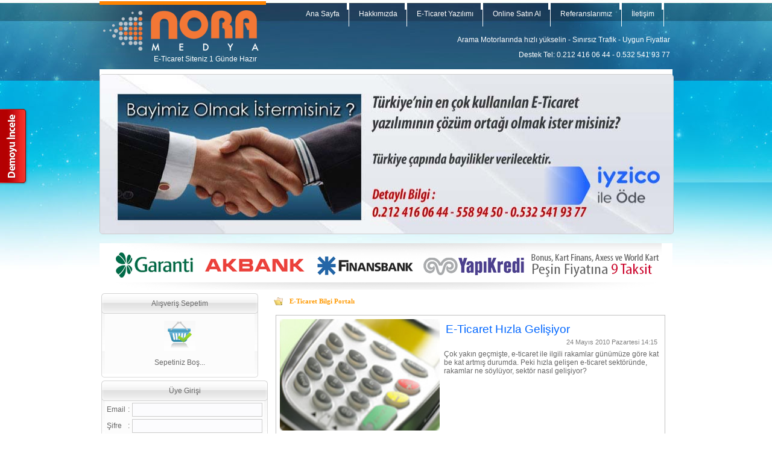

--- FILE ---
content_type: text/html
request_url: https://www.noramedya.com/E-Ticaret.haber/E-Ticaret-Hizla-Gelisiyor.html
body_size: 8091
content:

<!DOCTYPE HTML PUBLIC "-//W3C//DTD HTML 4.01 Transitional//EN" "http://www.w3.org/TR/html4/loose.dtd">
<html lang="tr">
<head>
<meta http-equiv="Content-Type" content="text/html; charset=windows-1254">
<meta name="google-site-verification" content="fGCAYGpXfFa3WYYnHcuCrc_ooMya0fRajy7lXvuaK-I" /><title>E-Ticaret Hızla Gelişiyor</title>
<meta name="keywords" content="e ticaret, eticaret, e ticaret yazılım, e ticaret sitesi, Tsoft, sanal mağaza, hosting, web tasarım, elektronik ticaret, online satış," /><meta name="description" content="Kitap E-Ticaret Sitesi, Liderlerin tercihi, en mükemmel e-ticaret Sitesi Yazılımları." />
<meta name="robots" content="index,follow" /><script language="javascript" src="https://www.noramedya.com/aktarimlar/js/uyekontrol.js"></script>
<script language="javascript" src="https://www.noramedya.com/aktarimlar/js/blocks.js"></script>
<script language="javascript" src="https://www.noramedya.com/aktarimlar/js/eyceks.js"></script>
<script language="javascript" src="https://www.noramedya.com/aktarimlar/js/prototype.js"></script>
<script language="javascript" src="https://www.noramedya.com/aktarimlar/js/ajaxgonderimler.js"></script>
<script language="javascript" src="https://www.noramedya.com/aktarimlar/js/overlib.js"></script>
<script language="javascript" src="https://www.noramedya.com/aktarimlar/js/js.js"></script>
<script language="javascript" src="https://www.noramedya.com/aktarimlar/js/calendar.js"></script>
<link href="https://www.noramedya.com/temalar/NoraV2/style/style.css" rel="stylesheet" type="text/css"/>
<link href="https://www.noramedya.com/temalar/NoraV2/style/nora.css" rel="stylesheet" type="text/css"/>
<link href="https://www.noramedya.com/temalar/NoraV2/style/pricingtable.css" rel="stylesheet" type="text/css"/>
<link href="https://www.noramedya.com/aktarimlar/css/calendar.css" rel="stylesheet" type="text/css"/>

<script type="text/javascript">
var script = document.createElement("script");script.type="text/javascript";var src = "http://www.noramedya.com/Destek/server.php?request=track&output=jcrpt&nse="+Math.random();setTimeout("script.src=src;document.getElementById('livezilla_tracking').appendChild(script)",1);</script>

<script id="chatway" async="true" src="https://cdn.chatway.app/widget.js?id=6OXLhLglQeiY"></script>

</head><body><table width="950px" border="0" align="center" cellpadding="1" cellspacing="1">
  <tr>
    <td><div id="Header_Block">
        <div id="Logo"><a href="https://www.noramedya.com/" title="Ana Sayfa"><img src="https://www.noramedya.com/temalar/NoraV2/img/Tema/logo.png" width="276" height="89" alt="" border="0" /></a>
		<h2 id="Slogan">E-Ticaret Siteniz 1 Günde Hazır</h2>
		</div>
        <div id="Menu_Blocks">
          <ul>
            <li><a href="https://www.noramedya.com/" title="Ana Sayfa">Ana Sayfa</a></li>
            <li><a href="https://www.noramedya.com/E-Ticaret.Konu/Hakkimizda.html" title="Hakkımızda">Hakkımızda</a></li>
                        <li><a href="https://www.noramedya.com/E-Ticaret.html" title="E-Ticaret Yazılımı">E-Ticaret Yazılımı</a></li>

			<li><a href="https://www.noramedya.com/E-Ticaret/" title="Online Satın Al">Online Satın Al</a></li>
            <li><a href="https://www.noramedya.com/E-Ticaret.Referanslar.html" title="Referanslarımız">Referanslarımız</a></li>
            <li><a href="https://www.noramedya.com/E-Ticaret.Konu/Iletisim-Bilgileri.html" title="İletişim">İletişim</a></li>
          </ul>
        </div>
        <div id="Phone">
      <h1> Arama Motorlarında hızlı yükselin - Sınırsız Trafik - Uygun Fiyatlar</h1>
Destek Tel: 0.212 416 06 44 - 0.532 541 93 77</div>
      </div>
      <div id="Flash_Block">
      
      <div id="Flash_Anim"><script type="text/javascript">








function TkMansetSlide(islem){
var MvMansetYukseklik	= 270;
var MvMansetGenislik	= 950;
var MansetEfectHizi		= 1000;
var MansetSlideSuresi	= 7000;
var OpacityHizi			= 500;
var OpacitySaydamlik	= 0.5;
var OpacityBelirginlik	= 100;


var deger = $("#TkSlide").scrollLeft();
var deger2 = $("#TkSlide").width();
var deger3 = $("#TkSlide-content").width();
var durum = deger+ deger2;
	
	if(islem==1){
		if(deger<=0){
		
			$("#TkSlide").animate({opacity: OpacitySaydamlik}, OpacityHizi) 
			$("#TkSlide").animate({ scrollLeft : deger3}, MansetEfectHizi) 
			$("#TkSlide").animate({opacity: OpacityBelirginlik}, OpacityHizi) 


		
		}else{		

			
			$("#TkSlide").animate({opacity: OpacitySaydamlik}, OpacityHizi) 
			$("#TkSlide").animate({ scrollLeft : '-='+MvMansetGenislik }, MansetEfectHizi) 
			$("#TkSlide").animate({opacity: OpacityBelirginlik}, OpacityHizi) 

	
			
		}


}else{

	if(durum>=deger3){
			
			$("#TkSlide").animate({opacity: OpacitySaydamlik}, OpacityHizi) 
			$("#TkSlide").animate({ scrollLeft : '0' }, MansetEfectHizi) 
			$("#TkSlide").animate({opacity: OpacityBelirginlik}, OpacityHizi) 


		
		}else{		

			
			$("#TkSlide").animate({opacity: OpacitySaydamlik}, OpacityHizi) 
			$("#TkSlide").animate({ scrollLeft : '+='+MvMansetGenislik }, MansetEfectHizi) 
			$("#TkSlide").animate({opacity: OpacityBelirginlik}, OpacityHizi) 

	
			
		}
}


}


$(document).ready(function(){
var TknSlideButonType = 1;
var toplam	= $("#TkSlide-content a").size();
var en		= 550*toplam;
$("#TkSlide-content").css("width",en);


$('#TkSlideSolButon').click(function() { TkMansetSlide(1); TknSlideButonType = 1;});
$('#TkSlideSagButon').click(function() { TkMansetSlide(2); TknSlideButonType = 2;});

	$("#TkSlide").mouseover(function(){
	var tkps	= $("#TkSlide").position();
		$("#TkSlideSagButon").css("left",tkps.left+20).css("top",tkps.top).fadeIn(300);
		$("#TkSlideSolButon").css("left",tkps.left+500).css("top",tkps.top).fadeIn(300);
	
	
	});
	
	$("#TkSlide").mouseout(function(){
		$("#TkSlideSolButon").fadeOut("300");
		$("#TkSlideSagButon").fadeOut("300");
	
	});

});



</script>


<div id="TkSlide" class="TkSlide">
<a href="javascript:void(0);" class="TkSlideSagButon"  id="TkSlideSagButon"></a>	
<a href="javascript:void(0);" class="TkSlideSolButon" id="TkSlideSolButon"></a>	
    
    <div id="TkSlide-content" class="TkSlide-content">    <a href="http://www.noramedya.com/Konu/E-Ticaret-Sitesi-Bayilik-Basvurusu.html"><img src="https://www.noramedya.com/image/manset/2012/03/27/Resim_1332839167.jpg" border="0" /></a>    <a href="https://www.noramedya.com/Kampanya/Tek-Sayfada-Odeme-Sistemi.html"><img src="https://www.noramedya.com/image/manset/2012/03/09/Resim_1331281753.jpg" border="0" /></a>    <a href="http://www.noramedya.com/E-Ticaret.Konu/Farkliliklarimiz.html"><img src="https://www.noramedya.com/image/manset/2011/12/23/Resim_1324632819.jpg" border="0" /></a>    <a href="http://www.noramedya.com/Konu/Iletisim-Bilgileri.html"><img src="https://www.noramedya.com/image/manset/2011/09/15/Resim_1316089388.jpg" border="0" /></a>    <a href="https://www.noramedya.com/Kampanya/Mukemmel-Kargo-Yonetim-Modulu.html"><img src="https://www.noramedya.com/image/manset/2011/01/25/Resim_1295946107.jpg" border="0" /></a>    <a href="https://www.noramedya.com/Kampanya/4-Koldan-Arama-Motoru-Optimizasyonu.html"><img src="https://www.noramedya.com/image/manset/2011/01/25/Resim_1295944096.jpg" border="0" /></a></div>
    
</div><script type="text/javascript">
setInterval("TkMansetSlide(2)",7000);
</script>

</div>
      
	<div id="Banks"><img src="https://www.noramedya.com/temalar/NoraV2/img/Tema/Bankalar.png" width="913" height="77" alt="" /></div>
	  
	  
      </div>
	  
	  </td>
  </tr>
  <tr>
    <td>


<table border="0" width="950px"><td valign="top" width="260px"><table id="Table_01" width="260" height="107" border="0" cellpadding="0" cellspacing="0">
	<tr>
		<td>
			<img src="https://www.noramedya.com/temalar/NoraV2/BlokTablolari/SolBlok/SolBlok_01.png" width="6" height="34" alt=""></td>
		<td align="center" background="https://www.noramedya.com/temalar/NoraV2/BlokTablolari/SolBlok/SolBlok_02.png" width="248" height="34">
			Alışveriş Sepetim</td>
		<td>
			<img src="https://www.noramedya.com/temalar/NoraV2/BlokTablolari/SolBlok/SolBlok_03.png" width="6" height="34" alt=""></td>
	</tr>
	<tr>
		<td background="https://www.noramedya.com/temalar/NoraV2/BlokTablolari/SolBlok/SolBlok_04.png">
			<img src="https://www.noramedya.com/temalar/NoraV2/BlokTablolari/SolBlok/SolBlok_04.png" width="6" height="1" alt=""></td>
		<td bgcolor="#FCFCFC" valign="top"><div id="SpetimBlokDiv"><div align="center"><p><img src="https://www.noramedya.com/temalar/NoraV2/img/Tema/SepetIkon.png" width="52" height="50" alt=""></p><p>Sepetiniz Boş...</p></div></div>
</td>
		<td background="https://www.noramedya.com/temalar/NoraV2/BlokTablolari/SolBlok/SolBlok_06.png">
			<img src="https://www.noramedya.com/temalar/NoraV2/BlokTablolari/SolBlok/SolBlok_06.png" width="6" height="1" alt=""></td>
	</tr>
	<tr>
		<td>
			<img src="https://www.noramedya.com/temalar/NoraV2/BlokTablolari/SolBlok/SolBlok_07.png" width="6" height="11" alt=""></td>
		<td background="https://www.noramedya.com/temalar/NoraV2/BlokTablolari/SolBlok/SolBlok_08.png">
			<img src="https://www.noramedya.com/temalar/NoraV2/BlokTablolari/SolBlok/SolBlok_08.png" width="1" height="11" alt=""></td>
		<td>
			<img src="https://www.noramedya.com/temalar/NoraV2/BlokTablolari/SolBlok/SolBlok_09.png" width="6" height="11" alt=""></td>
	</tr>
</table><table id="Table_01" width="260" height="107" border="0" cellpadding="0" cellspacing="0">
	<tr>
		<td>
			<img src="https://www.noramedya.com/temalar/NoraV2/BlokTablolari/SolBlok/SolBlok_01.png" width="6" height="34" alt=""></td>
		<td align="center" background="https://www.noramedya.com/temalar/NoraV2/BlokTablolari/SolBlok/SolBlok_02.png" width="248" height="34">
			Üye Girişi</td>
		<td>
			<img src="https://www.noramedya.com/temalar/NoraV2/BlokTablolari/SolBlok/SolBlok_03.png" width="6" height="34" alt=""></td>
	</tr>
	<tr>
		<td background="https://www.noramedya.com/temalar/NoraV2/BlokTablolari/SolBlok/SolBlok_04.png">
			<img src="https://www.noramedya.com/temalar/NoraV2/BlokTablolari/SolBlok/SolBlok_04.png" width="6" height="1" alt=""></td>
		<td bgcolor="#FCFCFC" valign="top"><form action="https://www.noramedya.com/Account.php?Git=GirisTest" method="POST">
<table border="0" width="100%">
	<tr>
		<td>Email</td>
		<td>:</td>
		<td><input type="text" name="Email" class="input" size="25"/></td>
	</tr>
	<tr>
		<td>Şifre</td>
		<td>:</td>
		<td><input type="password" name="UserSifre" class="input" size="25"/></td>
	</tr>
	<tr>
		<td>&nbsp;</td>
		<td>&nbsp;</td>
		<td><input type="submit" value="Giriş" /></td>
	</tr>
	<tr>
		<td colspan="3"><center><a href="https://www.noramedya.com/Store.php?Git=Uyelik" class="table_text8">Üye Ol</a> | <a class="table_text8" href="https://www.noramedya.com/Store.php?Git=Uyelik&Sayfa=SifremiUnuttum">Şifremi Unuttum</a></center></td>
	</tr>

</table>
 </form>
</td>
		<td background="https://www.noramedya.com/temalar/NoraV2/BlokTablolari/SolBlok/SolBlok_06.png">
			<img src="https://www.noramedya.com/temalar/NoraV2/BlokTablolari/SolBlok/SolBlok_06.png" width="6" height="1" alt=""></td>
	</tr>
	<tr>
		<td>
			<img src="https://www.noramedya.com/temalar/NoraV2/BlokTablolari/SolBlok/SolBlok_07.png" width="6" height="11" alt=""></td>
		<td background="https://www.noramedya.com/temalar/NoraV2/BlokTablolari/SolBlok/SolBlok_08.png">
			<img src="https://www.noramedya.com/temalar/NoraV2/BlokTablolari/SolBlok/SolBlok_08.png" width="1" height="11" alt=""></td>
		<td>
			<img src="https://www.noramedya.com/temalar/NoraV2/BlokTablolari/SolBlok/SolBlok_09.png" width="6" height="11" alt=""></td>
	</tr>
</table><table id="Table_01" width="260" height="107" border="0" cellpadding="0" cellspacing="0">
	<tr>
		<td>
			<img src="https://www.noramedya.com/temalar/NoraV2/BlokTablolari/SolBlok/SolBlok_01.png" width="6" height="34" alt=""></td>
		<td align="center" background="https://www.noramedya.com/temalar/NoraV2/BlokTablolari/SolBlok/SolBlok_02.png" width="248" height="34">
			E-Ticaret Bilgi Portalı</td>
		<td>
			<img src="https://www.noramedya.com/temalar/NoraV2/BlokTablolari/SolBlok/SolBlok_03.png" width="6" height="34" alt=""></td>
	</tr>
	<tr>
		<td background="https://www.noramedya.com/temalar/NoraV2/BlokTablolari/SolBlok/SolBlok_04.png">
			<img src="https://www.noramedya.com/temalar/NoraV2/BlokTablolari/SolBlok/SolBlok_04.png" width="6" height="1" alt=""></td>
		<td bgcolor="#FCFCFC" valign="top">
<marquee direction="up" behavior="scroll" scrollamount="1" scrolldelay="30" truespeed="truespeed" onmouseover="this.stop();" onmouseout="this.start();" height="260">

<table border="0" width="100%" id="table2"><tr>
				<td style="padding: 1px" id="HaberTD">
					<table border="0" width="100%" id="table3">
						<tr>
							<td width="44" valign="top"><a href="https://www.noramedya.com/E-Ticaret.haber/E-Ticaret-Icin-Gelismis-SEO-Onerileri.html"><img  src="https://www.noramedya.com/image/haber/2011/03/28/Resim_1301319087.gif" alt="E-Ticaret İçin Gelişmiş SEO Önerileri" width="50" height="40" border="0" /></a></td>
							<td valign="top"><a title="E-Ticaret İçin Gelişmiş SEO Önerileri" href="https://www.noramedya.com/E-Ticaret.haber/E-Ticaret-Icin-Gelismis-SEO-Onerileri.html">E-Ticaret İçin Gelişmiş SEO Önerileri</a>
							</td>
						</tr>
					</table>
				</td>
			</tr><tr>
				<td style="padding: 1px" id="HaberTD">
					<table border="0" width="100%" id="table3">
						<tr>
							<td width="44" valign="top"><a href="https://www.noramedya.com/E-Ticaret.haber/E-Ticaret-Nasil-Yapilir.html"><img  src="https://www.noramedya.com/image/haber/2010/06/22/Resim_1277194166.jpg" alt="E-Ticaret Nasıl Yapılır" width="50" height="40" border="0" /></a></td>
							<td valign="top"><a title="E-Ticaret Nasıl Yapılır" href="https://www.noramedya.com/E-Ticaret.haber/E-Ticaret-Nasil-Yapilir.html">E-Ticaret Nasıl Yapılır</a>
							</td>
						</tr>
					</table>
				</td>
			</tr><tr>
				<td style="padding: 1px" id="HaberTD">
					<table border="0" width="100%" id="table3">
						<tr>
							<td width="44" valign="top"><a href="https://www.noramedya.com/E-Ticaret.haber/Elektronik-Ticaret-E-Ticaret-Nedir-.html"><img  src="https://www.noramedya.com/image/haber/2010/06/22/Resim_1277194166.jpg" alt="Elektronik Ticaret E-Ticaret Nedir ?" width="50" height="40" border="0" /></a></td>
							<td valign="top"><a title="Elektronik Ticaret E-Ticaret Nedir ?" href="https://www.noramedya.com/E-Ticaret.haber/Elektronik-Ticaret-E-Ticaret-Nedir-.html">Elektronik Ticaret E-Ticaret Nedir ?</a>
							</td>
						</tr>
					</table>
				</td>
			</tr><tr>
				<td style="padding: 1px" id="HaberTD">
					<table border="0" width="100%" id="table3">
						<tr>
							<td width="44" valign="top"><a href="https://www.noramedya.com/E-Ticaret.haber/3D-Secure-Nedir-.html"><img  src="https://www.noramedya.com/image/haber/2010/06/22/Resim_1277194106.jpg" alt="3D Secure Nedir ?" width="50" height="40" border="0" /></a></td>
							<td valign="top"><a title="3D Secure Nedir ?" href="https://www.noramedya.com/E-Ticaret.haber/3D-Secure-Nedir-.html">3D Secure Nedir ?</a>
							</td>
						</tr>
					</table>
				</td>
			</tr><tr>
				<td style="padding: 1px" id="HaberTD">
					<table border="0" width="100%" id="table3">
						<tr>
							<td width="44" valign="top"><a href="https://www.noramedya.com/E-Ticaret.haber/Sanal-Pos-Nedir.html"><img  src="https://www.noramedya.com/image/haber/2010/06/22/Resim_1277194043.jpg" alt="Sanal Pos Nedir?" width="50" height="40" border="0" /></a></td>
							<td valign="top"><a title="Sanal Pos Nedir?" href="https://www.noramedya.com/E-Ticaret.haber/Sanal-Pos-Nedir.html">Sanal Pos Nedir?</a>
							</td>
						</tr>
					</table>
				</td>
			</tr><tr>
				<td style="padding: 1px" id="HaberTD">
					<table border="0" width="100%" id="table3">
						<tr>
							<td width="44" valign="top"><a href="https://www.noramedya.com/E-Ticaret.haber/Guvenlik-sertifikalari-ile-ilgili-bazi-kavram-ve-tanimlar.html"><img  src="https://www.noramedya.com/image/haber/2010/06/22/Resim_1277193832.jpg" alt="Güvenlik sertifikaları ile ilgili bazı kavram ve tanımlar" width="50" height="40" border="0" /></a></td>
							<td valign="top"><a title="Güvenlik sertifikaları ile ilgili bazı kavram ve tanımlar" href="https://www.noramedya.com/E-Ticaret.haber/Guvenlik-sertifikalari-ile-ilgili-bazi-kavram-ve-tanimlar.html">Güvenlik sertifikaları ile ilgili bazı kavram ve tanımlar</a>
							</td>
						</tr>
					</table>
				</td>
			</tr><tr>
				<td style="padding: 1px" id="HaberTD">
					<table border="0" width="100%" id="table3">
						<tr>
							<td width="44" valign="top"><a href="https://www.noramedya.com/E-Ticaret.haber/Daha-verimli-satislar-icin-Google-Analiz-Kullanin.html"><img  src="https://www.noramedya.com/image/haber/2010/06/22/Resim_1277193615.jpg" alt="Daha verimli satışlar için, Google Analiz Kullanın" width="50" height="40" border="0" /></a></td>
							<td valign="top"><a title="Daha verimli satışlar için, Google Analiz Kullanın" href="https://www.noramedya.com/E-Ticaret.haber/Daha-verimli-satislar-icin-Google-Analiz-Kullanin.html">Daha verimli satışlar için, Google Analiz Kullanın</a>
							</td>
						</tr>
					</table>
				</td>
			</tr><tr>
				<td style="padding: 1px" id="HaberTD">
					<table border="0" width="100%" id="table3">
						<tr>
							<td width="44" valign="top"><a href="https://www.noramedya.com/E-Ticaret.haber/E-Ticaret-Elektronik-Ticaret-Nedir-.html"><img  src="https://www.noramedya.com/image/haber/2010/06/22/Resim_1277194043.jpg" alt="E-Ticaret (Elektronik Ticaret) Nedir ?" width="50" height="40" border="0" /></a></td>
							<td valign="top"><a title="E-Ticaret (Elektronik Ticaret) Nedir ?" href="https://www.noramedya.com/E-Ticaret.haber/E-Ticaret-Elektronik-Ticaret-Nedir-.html">E-Ticaret (Elektronik Ticaret) Nedir ?</a>
							</td>
						</tr>
					</table>
				</td>
			</tr><tr>
				<td style="padding: 1px" id="HaberTD">
					<table border="0" width="100%" id="table3">
						<tr>
							<td width="44" valign="top"><a href="https://www.noramedya.com/E-Ticaret.haber/E-Ticaret-Sozlugu.html"><img  src="https://www.noramedya.com/image/haber/2010/07/02/Resim_1278063604.jpg" alt="E-Ticaret Sözlüğü" width="50" height="40" border="0" /></a></td>
							<td valign="top"><a title="E-Ticaret Sözlüğü" href="https://www.noramedya.com/E-Ticaret.haber/E-Ticaret-Sozlugu.html">E-Ticaret Sözlüğü</a>
							</td>
						</tr>
					</table>
				</td>
			</tr><tr>
				<td style="padding: 1px" id="HaberTD">
					<table border="0" width="100%" id="table3">
						<tr>
							<td width="44" valign="top"><a href="https://www.noramedya.com/E-Ticaret.haber/E-ticaretinizi-aktif-kilmanin-20-sarti.html"><img  src="https://www.noramedya.com/image/haber/2010/06/22/Resim_1277193832.jpg" alt="E-ticaretinizi aktif kılmanın 20 şartı" width="50" height="40" border="0" /></a></td>
							<td valign="top"><a title="E-ticaretinizi aktif kılmanın 20 şartı" href="https://www.noramedya.com/E-Ticaret.haber/E-ticaretinizi-aktif-kilmanin-20-sarti.html">E-ticaretinizi aktif kılmanın 20 şartı</a>
							</td>
						</tr>
					</table>
				</td>
			</tr><tr>
				<td style="padding: 1px" id="HaberTD">
					<table border="0" width="100%" id="table3">
						<tr>
							<td width="44" valign="top"><a href="https://www.noramedya.com/E-Ticaret.haber/Turkiyede-e-ticaret-gecen-yila-oranla-64-artti.html"><img  src="https://www.noramedya.com/image/haber/2010/06/22/Resim_1277194166.jpg" alt="Türkiye`de e-ticaret geçen yıla oranla %64 arttı" width="50" height="40" border="0" /></a></td>
							<td valign="top"><a title="Türkiye`de e-ticaret geçen yıla oranla %64 arttı" href="https://www.noramedya.com/E-Ticaret.haber/Turkiyede-e-ticaret-gecen-yila-oranla-64-artti.html">Türkiye`de e-ticaret geçen yıla oranla %64 arttı</a>
							</td>
						</tr>
					</table>
				</td>
			</tr><tr>
				<td style="padding: 1px" id="HaberTD">
					<table border="0" width="100%" id="table3">
						<tr>
							<td width="44" valign="top"><a href="https://www.noramedya.com/E-Ticaret.haber/Neden-Sanal-Pos-Alamiyorum.html"><img  src="https://www.noramedya.com/image/haber/2010/06/22/Resim_1277194106.jpg" alt="Neden Sanal Pos Alamıyorum?" width="50" height="40" border="0" /></a></td>
							<td valign="top"><a title="Neden Sanal Pos Alamıyorum?" href="https://www.noramedya.com/E-Ticaret.haber/Neden-Sanal-Pos-Alamiyorum.html">Neden Sanal Pos Alamıyorum?</a>
							</td>
						</tr>
					</table>
				</td>
			</tr><tr>
				<td style="padding: 1px" id="HaberTD">
					<table border="0" width="100%" id="table3">
						<tr>
							<td width="44" valign="top"><a href="https://www.noramedya.com/E-Ticaret.haber/Garanti-Sanal-POSa-Nasil-Basvurulur.html"><img  src="https://www.noramedya.com/image/haber/2010/06/22/Resim_1277193832.jpg" alt="Garanti Sanal POS`a Nasıl Başvurulur?" width="50" height="40" border="0" /></a></td>
							<td valign="top"><a title="Garanti Sanal POS`a Nasıl Başvurulur?" href="https://www.noramedya.com/E-Ticaret.haber/Garanti-Sanal-POSa-Nasil-Basvurulur.html">Garanti Sanal POS`a Nasıl Başvurulur?</a>
							</td>
						</tr>
					</table>
				</td>
			</tr><tr>
				<td style="padding: 1px" id="HaberTD">
					<table border="0" width="100%" id="table3">
						<tr>
							<td width="44" valign="top"><a href="https://www.noramedya.com/E-Ticaret.haber/E-ticaret-paket-saticisina-sorulacak-sorular.html"><img  src="https://www.noramedya.com/image/haber/2010/06/22/Resim_1277194166.jpg" alt="E-ticaret paket satıcısına sorulacak sorular" width="50" height="40" border="0" /></a></td>
							<td valign="top"><a title="E-ticaret paket satıcısına sorulacak sorular" href="https://www.noramedya.com/E-Ticaret.haber/E-ticaret-paket-saticisina-sorulacak-sorular.html">E-ticaret paket satıcısına sorulacak sorular</a>
							</td>
						</tr>
					</table>
				</td>
			</tr><tr>
				<td style="padding: 1px" id="HaberTD">
					<table border="0" width="100%" id="table3">
						<tr>
							<td width="44" valign="top"><a href="https://www.noramedya.com/E-Ticaret.haber/Eticaret-B2C-Nedir-.html"><img  src="https://www.noramedya.com/image/haber/2010/06/22/Resim_1277194106.jpg" alt="Eticaret B2C Nedir ?" width="50" height="40" border="0" /></a></td>
							<td valign="top"><a title="Eticaret B2C Nedir ?" href="https://www.noramedya.com/E-Ticaret.haber/Eticaret-B2C-Nedir-.html">Eticaret B2C Nedir ?</a>
							</td>
						</tr>
					</table>
				</td>
			</tr><tr>
				<td style="padding: 1px" id="HaberTD">
					<table border="0" width="100%" id="table3">
						<tr>
							<td width="44" valign="top"><a href="https://www.noramedya.com/E-Ticaret.haber/E-ticaret-dunyasina-girmek-dusundugunuz-kadar-karmasik-olmayabilir.html"><img  src="https://www.noramedya.com/image/haber/2010/06/22/Resim_1277194166.jpg" alt="E-ticaret dünyasına girmek düşündüğünüz kadar karmaşık olmayabilir." width="50" height="40" border="0" /></a></td>
							<td valign="top"><a title="E-ticaret dünyasına girmek düşündüğünüz kadar karmaşık olmayabilir." href="https://www.noramedya.com/E-Ticaret.haber/E-ticaret-dunyasina-girmek-dusundugunuz-kadar-karmasik-olmayabilir.html">E-ticaret dünyasına girmek düşündüğünüz kadar karmaşık olmayabilir.</a>
							</td>
						</tr>
					</table>
				</td>
			</tr><tr>
				<td style="padding: 1px" id="HaberTD">
					<table border="0" width="100%" id="table3">
						<tr>
							<td width="44" valign="top"><a href="https://www.noramedya.com/E-Ticaret.haber/E-Ticaret-Plani-Nasil-Yapilir.html"><img  src="https://www.noramedya.com/image/haber/2010/07/02/Resim_1278063604.jpg" alt="E-Ticaret Planı Nasıl Yapılır?" width="50" height="40" border="0" /></a></td>
							<td valign="top"><a title="E-Ticaret Planı Nasıl Yapılır?" href="https://www.noramedya.com/E-Ticaret.haber/E-Ticaret-Plani-Nasil-Yapilir.html">E-Ticaret Planı Nasıl Yapılır?</a>
							</td>
						</tr>
					</table>
				</td>
			</tr><tr>
				<td style="padding: 1px" id="HaberTD">
					<table border="0" width="100%" id="table3">
						<tr>
							<td width="44" valign="top"><a href="https://www.noramedya.com/E-Ticaret.haber/Internette-Guvenli-Alisveris-Rehberi.html"><img  src="https://www.noramedya.com/image/haber/2010/10/08/Resim_1286569572.jpg" alt="İnternette Güvenli Alışveriş Rehberi" width="50" height="40" border="0" /></a></td>
							<td valign="top"><a title="İnternette Güvenli Alışveriş Rehberi" href="https://www.noramedya.com/E-Ticaret.haber/Internette-Guvenli-Alisveris-Rehberi.html">İnternette Güvenli Alışveriş Rehberi</a>
							</td>
						</tr>
					</table>
				</td>
			</tr><tr>
				<td style="padding: 1px" id="HaberTD">
					<table border="0" width="100%" id="table3">
						<tr>
							<td width="44" valign="top"><a href="https://www.noramedya.com/E-Ticaret.haber/Ozel-Alisveris-Kulubu-Siteleri-Nasil-Basarili-Oldu-.html"><img  src="https://www.noramedya.com/image/haber/2010/06/22/Resim_1277194166.jpg" alt="Özel Alışveriş Kulübü Siteleri Nasıl Başarılı Oldu ?" width="50" height="40" border="0" /></a></td>
							<td valign="top"><a title="Özel Alışveriş Kulübü Siteleri Nasıl Başarılı Oldu ?" href="https://www.noramedya.com/E-Ticaret.haber/Ozel-Alisveris-Kulubu-Siteleri-Nasil-Basarili-Oldu-.html">Özel Alışveriş Kulübü Siteleri Nasıl Başarılı Oldu ?</a>
							</td>
						</tr>
					</table>
				</td>
			</tr><tr>
				<td style="padding: 1px" id="HaberTD">
					<table border="0" width="100%" id="table3">
						<tr>
							<td width="44" valign="top"><a href="https://www.noramedya.com/E-Ticaret.haber/E-Ticaret-Sitenizin-Tasarimi-Nicin-Onemli.html"><img  src="https://www.noramedya.com/image/haber/2010/11/29/Resim_1291065346.jpg" alt="E-Ticaret Sitenizin Tasarımı Niçin Önemli?" width="50" height="40" border="0" /></a></td>
							<td valign="top"><a title="E-Ticaret Sitenizin Tasarımı Niçin Önemli?" href="https://www.noramedya.com/E-Ticaret.haber/E-Ticaret-Sitenizin-Tasarimi-Nicin-Onemli.html">E-Ticaret Sitenizin Tasarımı Niçin Önemli?</a>
							</td>
						</tr>
					</table>
				</td>
			</tr></table></marque>
</td>
		<td background="https://www.noramedya.com/temalar/NoraV2/BlokTablolari/SolBlok/SolBlok_06.png">
			<img src="https://www.noramedya.com/temalar/NoraV2/BlokTablolari/SolBlok/SolBlok_06.png" width="6" height="1" alt=""></td>
	</tr>
	<tr>
		<td>
			<img src="https://www.noramedya.com/temalar/NoraV2/BlokTablolari/SolBlok/SolBlok_07.png" width="6" height="11" alt=""></td>
		<td background="https://www.noramedya.com/temalar/NoraV2/BlokTablolari/SolBlok/SolBlok_08.png">
			<img src="https://www.noramedya.com/temalar/NoraV2/BlokTablolari/SolBlok/SolBlok_08.png" width="1" height="11" alt=""></td>
		<td>
			<img src="https://www.noramedya.com/temalar/NoraV2/BlokTablolari/SolBlok/SolBlok_09.png" width="6" height="11" alt=""></td>
	</tr>
</table><table id="Table_01" width="260" height="107" border="0" cellpadding="0" cellspacing="0">
	<tr>
		<td>
			<img src="https://www.noramedya.com/temalar/NoraV2/BlokTablolari/SolBlok/SolBlok_01.png" width="6" height="34" alt=""></td>
		<td align="center" background="https://www.noramedya.com/temalar/NoraV2/BlokTablolari/SolBlok/SolBlok_02.png" width="248" height="34">
			Yeniliklerden Haberdar Olun</td>
		<td>
			<img src="https://www.noramedya.com/temalar/NoraV2/BlokTablolari/SolBlok/SolBlok_03.png" width="6" height="34" alt=""></td>
	</tr>
	<tr>
		<td background="https://www.noramedya.com/temalar/NoraV2/BlokTablolari/SolBlok/SolBlok_04.png">
			<img src="https://www.noramedya.com/temalar/NoraV2/BlokTablolari/SolBlok/SolBlok_04.png" width="6" height="1" alt=""></td>
		<td bgcolor="#FCFCFC" valign="top"><table border="0" width="100%">
	<form method="POST" action="https://www.noramedya.com/MailList.php">
	<input type="hidden" name="islem" value="1">
	<tr>
		<td class="AltCizgi">Ad Soyad</td>
		<td width="1" class="AltCizgi">:</td>
		<td class="AltCizgi">
		<input type="text" name="AdSoyad" size="12" value=""></td>
	</tr>
	<tr>
		<td height="24" class="AltCizgi">Email </td>
		<td height="24" width="1" class="AltCizgi">:</td>
		<td height="24" class="AltCizgi">
		<input type="text" name="mailingListTxt" size="12" value=""></td>
	</tr>
	
	<tr>
		<td class="AltCizgi">Şehir</td>
		<td width="1" class="AltCizgi">:</td>
		<td class="AltCizgi"><select size="1" name="Sehir" style="font-family: Verdana;	font-size: 9pt;	line-height: 30px;	font-weight: normal;	color: #333333;	height: 30px;	width: 80px;	border: 2px solid #CCCCCC;	margin: 0px;	padding: 0px;" ><option value="1">ADANA</option><option value="2">ADIYAMAN</option><option value="4">AĞRI</option><option value="3">AFYONKARAHİSAR</option><option value="68">AKSARAY</option><option value="5">AMASYA</option><option value="6">ANKARA</option><option value="7">ANTALYA</option><option value="75">ARDAHAN</option><option value="8">ARTVİN</option><option value="9">AYDIN</option><option value="10">BALIKESİR</option><option value="74">BARTIN</option><option value="72">BATMAN</option><option value="69">BAYBURT</option><option value="14">BOLU</option><option value="15">BURDUR</option><option value="16">BURSA</option><option value="11">BİLECİK</option><option value="12">BİNGÖL</option><option value="13">BİTLİS</option><option value="17">ÇANAKKALE</option><option value="18">ÇANKIRI</option><option value="19">ÇORUM</option><option value="20">DENİZLİ</option><option value="21">DİYARBAKIR</option><option value="81">DÜZCE</option><option value="22">EDİRNE</option><option value="23">ELAZIĞ</option><option value="25">ERZURUM</option><option value="24">ERZİNCAN</option><option value="26">ESKİŞEHİR</option><option value="27">GAZİANTEP</option><option value="29">GÜMÜŞHANE</option><option value="28">GİRESUN</option><option value="30">HAKKARİ</option><option value="31">HATAY</option><option value="76">IĞDIR</option><option value="32">ISPARTA</option><option value="46">KAHRAMANMARAŞ</option><option value="78">KARABÜK</option><option value="70">KARAMAN</option><option value="36">KARS</option><option value="37">KASTAMONU</option><option value="38">KAYSERİ</option><option value="71">KIRIKKALE</option><option value="39">KIRKLARELİ</option><option value="40">KIRŞEHİR</option><option value="41">KOCAELİ</option><option value="42">KONYA</option><option value="79">KİLİS</option><option value="43">KÜTAHYA</option><option value="44">MALATYA</option><option value="45">MANİSA</option><option value="47">MARDİN</option><option value="33">MERSİN</option><option value="48">MUĞLA</option><option value="49">MUŞ</option><option value="50">NEVŞEHİR</option><option value="51">NİĞDE</option><option value="52">ORDU</option><option value="80">OSMANİYE</option><option value="53">RİZE</option><option value="54">SAKARYA</option><option value="55">SAMSUN</option><option value="57">SİNOP</option><option value="58">SİVAS</option><option value="56">SİİRT</option><option value="59">TEKİRDAĞ</option><option value="60">TOKAT</option><option value="61">TRABZON</option><option value="62">TUNCELİ</option><option value="64">UŞAK</option><option value="65">VAN</option><option value="77">YALOVA</option><option value="66">YOZGAT</option><option value="34">İSTANBUL</option><option value="82">YURT DIŞI</option><option value="35">İZMİR</option><option value="67">ZONGULDAK</option><option value="63">ŞANLIURFA</option><option value="73">ŞIRNAK</option></select></td>
	</tr>
	<tr>
					<td  class="AltCizgi">Güvenlik Kodu</td>
					<td class="AltCizgi" width="1">:</td>
					<td class="AltCizgi">
					<img border="0" src="https://www.noramedya.com/aktarimlar/guvenlik_kodu.php" ></td>
				</tr>
				<tr>
					<td class="AltCizgi">Kodunu Girin</td>
					<td class="AltCizgi" width="1">:</td>
					<td class="AltCizgi"><input type="text" name="gkod"  size="6"></td>
				</tr>
	<tr>
		<td class="AltCizgi">&nbsp;</td>
		<td width="1" class="AltCizgi"></td>
		<td class="AltCizgi"><input type="submit" value="Gönder" name="B1"></td>
	</tr>
	</form>
</table>

</td>
		<td background="https://www.noramedya.com/temalar/NoraV2/BlokTablolari/SolBlok/SolBlok_06.png">
			<img src="https://www.noramedya.com/temalar/NoraV2/BlokTablolari/SolBlok/SolBlok_06.png" width="6" height="1" alt=""></td>
	</tr>
	<tr>
		<td>
			<img src="https://www.noramedya.com/temalar/NoraV2/BlokTablolari/SolBlok/SolBlok_07.png" width="6" height="11" alt=""></td>
		<td background="https://www.noramedya.com/temalar/NoraV2/BlokTablolari/SolBlok/SolBlok_08.png">
			<img src="https://www.noramedya.com/temalar/NoraV2/BlokTablolari/SolBlok/SolBlok_08.png" width="1" height="11" alt=""></td>
		<td>
			<img src="https://www.noramedya.com/temalar/NoraV2/BlokTablolari/SolBlok/SolBlok_09.png" width="6" height="11" alt=""></td>
	</tr>
</table></td><td  valign="top" bgcolor="#FFFFFF"><table border="0" width="100%">
	<tr>
		<td><table border="0" width="100%">
	<tr>
		<td width="22">
		<img border="0" src="https://www.noramedya.com/temalar/NoraV2/img/ustklasor.gif" width="15" height="15"></td>
		<td><span class="table_text">E-Ticaret Bilgi Portalı</span></td>
	</tr>
</table></td>
	</tr></table><table border="0" width="100%" id="table1">
	<tr>
		<td style="padding: 5px">
		<table border="0" width="100%" id="table2">
			<tr>
				<td style="border: 1px solid #C0C0C0; padding: 3px">
				<table border="0" width="100%" id="table3">
					<tr>
						<td width="44" valign="top">
								<img src="https://www.noramedya.com//image/haber/2010/06/22/Resim_1277194043.jpg" alt="" width="265" height="185"></td>
						<td valign="top">
						<table border="0" width="100%" id="table4">
							<tr>
								<td>
								<table border="0" width="100%" id="table5">
									<tr>
										<td><h1> E-Ticaret Hızla Gelişiyor </h1></td>
										</tr>
										<tr>
										<td align="right" style="color: #808080; font-size: 8pt">
										 24 Mayıs  2010 Pazartesi  14:15</td>
									</tr>
								</table>
								</td>
							</tr>
							<tr>
								<td>Çok yakın geçmişte, e-ticaret ile ilgili rakamlar günümüze göre kat be kat artmış durumda. Peki hızla gelişen e-ticaret sektöründe, rakamlar ne söylüyor, sektör nasıl gelişiyor?</td>
							</tr>
						</table>
						</td>
					</tr>
				</table>
				<table border="0" width="100%" id="table6">
					<tr>
						<td><p>5 yıl &ouml;nce 2006 yılında 22 milyon adet işlem ile 2,4 mlyar TL internet &uuml;zerinden kartlarla &ouml;denirken, 2011 yılında 126 milyon işlem ile 23 milyar TL`lik işlem ger&ccedil;ekleşti.  E-ticaret`i tek başına bir sekt&ouml;r olarak adlandırmak yerine, t&uuml;m sekt&ouml;rlerin uygulayabileceği bir iş modeli olarak g&ouml;rmek gerekir. Bug&uuml;n havayollarından markete, kozmetikten elektroniğe kadar t&uuml;m sekt&ouml;rler e-ticaret i&ccedil;inde yer alabilir durumda. Şirketler internet ve dijital kanallarını mevcut işlerine entegre ederek e-ticarete girişiyorlar ve e-ticaretin sekt&ouml;rler i&ccedil;inde aldığı pay da artıyor.</p>
<p>Bug&uuml;n kartlarla yapılan her 100 TL`lik &ouml;demenin 9 TL`si internet &uuml;zerinden ger&ccedil;ekleşiyor. Kart sahiplerinin g&uuml;venliğini artıran, kolay ve hızlı &ouml;deme sağlayan yeni ara&ccedil;lar ve işyerlerini koruyan &ouml;deme sistemleri sayesinde bu oranın daha da artacağını, gelişmiş &ouml;deme sistemleri altyapımızın yanı sıra yeni lojistik &ccedil;&ouml;z&uuml;mleri ve artan mobil cihaz kullanımı ile &ouml;n&uuml;m&uuml;zdeki yıllarda daha hızlı b&uuml;y&uuml;me g&ouml;stereceğini &ouml;ng&ouml;r&uuml;yoruz.</p>
<p>İnternet &uuml;zerinde yapılan kartlı &ouml;demelerde en y&uuml;ksek hacme sahip sekt&ouml;rler arasında sırasıyla sigorta, hizmet, seyahat, elektronik ve bilgisayar, havayolları ve telekom&uuml;nikasyon yer alıyor. En sık kullanılan hizmet sekt&ouml;r&uuml; i&ccedil;erisinde kamu &ouml;demeleri, motorlu taşıtlar ve diğer vergi &ouml;demeleri ile fatura &ouml;demeleri bulunuyor. Seyahat sekt&ouml;r&uuml;, demiryolu ve denizyolu taşımacılığı, otob&uuml;s hatları, otoyol ve k&ouml;pr&uuml; &uuml;cretlerinden oluşuyor.</p></td>
					</tr>
					<tr>
						<td><strong>Bu haber 23955 kez okundu.</strong></td>
					</tr>
				</table>
				</td>
			</tr>
		</table>
		</td>
	</tr>
</table>
<div align="center">
<!-- AddToAny BEGIN -->
<div class="a2a_kit a2a_default_style">
<a class="a2a_dd" href="http://www.addtoany.com/share_save?linkurl=http%3A%2F%2Fwww.noramedya.com&amp;linkname=E-Ticaret%20%3D%20Nora%20Medya">Paylaş</a>
<span class="a2a_divider"></span>
<a class="a2a_button_facebook"></a>
<a class="a2a_button_twitter"></a>
<a class="a2a_button_email"></a>
</div>
<script type="text/javascript">
var a2a_config = a2a_config || {};
a2a_config.linkname = "E-Ticaret = Nora Medya";
a2a_config.linkurl = "";
a2a_config.locale = "tr";
</script>
<script type="text/javascript" src="http://static.addtoany.com/menu/page.js"></script>
<!-- AddToAny END -->

</div>

</td></tr>
</table><!--<SCRIPT language="JavaScript">var SepetIslem = new SepetIslem();</SCRIPT>          
<script type="text/javascript" src="https://www.noramedya.com/mymedya/mymedya.js"></script>	-->		

<SCRIPT language="JavaScript">var SepetIslem = new SepetIslem();</SCRIPT>          

 


</td>
  </tr>
</table>



<a id="DemoTalebi" href="http://www.noramedya.com/Iletisim.php">Ücretsiz Demo</a>



<div id="Footer_Block">


<div id="Footer">
  <div class="Company">
  <strong>Nora Medya Bilişim Yazılım Hizmetleri ve <br />
  Dış Tic. Ltd. Şti.<br />
  </strong> <br />
<strong> Merkez : <br />
</strong>Seyit Nizam Mah. Demirciler Sitesi 9.Cadde No: 83 <br />
Zeytinburnu - İSTANBUL
 
<br />
<br />
<strong> Tel :</strong> 0 (212) 416 06 44 <br />
<strong>Gsm :</strong> 0.532 541 93 77 <br />
<strong><br />
E-Posta :</strong> <a href="mailto:info@noramedya.com">info@noramedya.com </a></div>



<div class="Menu_One">
  <div class="Footer_Title">Nora Medya E-Ticaret</div>
  <a href="https://www.noramedya.com/E-Ticaret.Konu/Hakkimizda.html" class="Footer_Menu" title="Hakkımızda">Hakkımızda</a> 
  <a href="https://www.noramedya.com/E-Ticaret.haber/E-Ticaret-Bilgi-Portali/" class="Footer_Menu" title="Haberler ve Duyurular" target="_blank">Haberler ve Duyurular</a> 
  <a href="https://www.noramedya.com/haber/Musteri-Yorumlari/" class="Footer_Menu" title="Müşteri Yorumları">Müşteri Yorumları</a> <a href="https://www.noramedya.com/E-Ticaret.Konu/E-Ticaret-Sitesinde-Arama-Motoru-Optimizasyonu-SEO.html" title="e-ticaret seo" class="Footer_Menu">E-Ticaret S.E.O Hizmetleri</a> <a href="https://www.noramedya.com/E-Ticaret.haber/E-Ticaret-Bilgi-Portali/" class="Footer_Menu" title="E-Ticaret Bilgi Portalı">E-Ticaret Bilgi Portalı</a> 
  <a href="https://www.noramedya.com/Konu/Gizlilik-Politikasi.html" class="Footer_Menu" title="Gizlilik Politikası" target="_blank">Gizlilik Politikası</a>
  <a href="https://www.noramedya.com/Konu/Hizmet-Sozlesmesi.html" class="Footer_Menu" title="Hizmet Sözleşmesi" target="_blank">Hizmet Sözleşmesi</a></div>
  
  
  
<div class="Menu_Two">
  <div class="Footer_Title">E-Ticaret Paketlerimiz</div>
  <a href="https://www.noramedya.com/E-Ticaret.Konu/E-Ticaret-Yazilimi-Genel-Ozellikler.html" class="Footer_Menu" title="E-Ticaret Paket Özellikleri">E-Ticaret Paket Özellikleri</a> 
  <a href="https://www.noramedya.com/E-Ticaret.Konu/E-Ticaret-Yazilimi-Paket-Karsilastirma-Tablosu.html" class="Footer_Menu" title="E-Ticaret Paket Karşılaştırma">E-Ticaret Paket Karşılaştırma</a> <a href="https://www.noramedya.com/Konu/Entegrasyon-XML-Seceneklerimiz.html" class="Footer_Menu" title="Entegrasyon Seçenekleri">Entegrasyon Seçenekleri</a> <a href="https://www.noramedya.com/E-Ticaret.Referanslar.html" class="Footer_Menu" title="Referanslarımız">Referanslarımız</a> <a href="https://www.noramedya.com/E-Ticaret.Konu/Sikca-Sorulanlar.html" class="Footer_Menu" title="Sıkça Sorulan Sorular">Sıkça Sorulan Sorular</a> <a href="https://www.noramedya.com/E-Ticaret/" class="Footer_Menu" title="Hemenal">Online Satın Al</a> <a href="https://www.noramedya.com/SiteHaritasi/" class="Footer_Menu" title="Site Haritası">Site Haritası</a> <a href="https://www.noramedya.com/E-Ticaret.haber/E-ticaret-Paketleri.html" title="E-Ticaret Paketleri" class="Footer_Menu" target="_blank">E-Ticaret Paketleri</a></div>
  
  
  
<div class="Menu_Three">
<div class="Footer_Title">Ürün ve Hizmetlerimiz</div>
<a href="https://www.noramedya.com/E-Ticaret/E-Ticaret-Baslangic-Paketi.html" class="Footer_Menu" title="E-Ticaret Başlangıç Paketi">E-Ticaret Başlangıç Paketi</a> <a href="https://www.noramedya.com/E-Ticaret/E-Ticaret-Yazilimi-Standart-Paket-B2C.html" class="Footer_Menu" title="E-Ticaret Standart Paket">E-Ticaret Standart Paket</a> <a href="https://www.noramedya.com/E-Ticaret/E-Ticaret-Standart-Plus-Paket-B2C.html" class="Footer_Menu" title="E-Ticaret Standart + Plus Paket">E-Ticaret Standart + Plus Paket</a> <a href="https://www.noramedya.com/E-Ticaret/E-Ticaret-Yazilimi-Profesyonel-Paket-B2C-B2B.html" class="Footer_Menu" title="E-Ticaret Pro Paket">E-Ticaret Pro Paket</a> <a href="https://www.noramedya.com/E-Ticaret/E-Ticaret-Yazilimi-Platinium-Paket-B2C-B2B.html" class="Footer_Menu" title="E-Ticaret Platinium Paket">E-Ticaret Platinium Paket</a> <a href="https://www.noramedya.com/E-Ticaret.Konu/E-Ticaret-Konsept-Tasarim.html" class="Footer_Menu" title="E-Ticaret Konsept Tasarım">E-Ticaret Konsept Tasarım</a> <a href="https://www.noramedya.com/E-Ticaret.Konu/Haber-Sitesi-Yazilimi.html" class="Footer_Menu" title="Haber Sitesi Yazılımı">Haber Sitesi Yazılımı</a> <a href="https://www.noramedya.com/E-Ticaret.haber/E-ticaret-Yazilim.html" class="Footer_Menu" title="E-Ticaret Yazilim" target="_blank">E-Ticaret Yazilim</a>  
  
  </div>  <div id="Footer_Logo"><img src="https://www.noramedya.com/temalar/NoraV2/img/Tema/Footer_Logo.png" width="913" height="47" alt="" /></div>




</div>



			
			
		
 

			


<!-- Google tag (gtag.js) -->
<script async src="https://www.googletagmanager.com/gtag/js?id=G-34K7XQ465F"></script>
<script>
  window.dataLayer = window.dataLayer || [];
  function gtag(){dataLayer.push(arguments);}
  gtag('js', new Date());

  gtag('config', 'G-34K7XQ465F');
</script>
<!-- http://www.LiveZilla.net Chat Button Link Code --><!-- LiveZilla Tracking Code (ALWAYS PLACE IN BODY ELEMENT) --><div id="livezilla_tracking" style="display:none"></div><script type="text/javascript">
var script = document.createElement("script");script.type="text/javascript";var src = "http://www.noramedya.com/Destek/server.php?request=track&output=jcrpt&nse="+Math.random();setTimeout("script.src=src;document.getElementById('livezilla_tracking').appendChild(script)",1);</script><noscript><img src="http://www.noramedya.com/Destek/server.php?request=track&amp;output=nojcrpt" width="0" height="0" style="visibility:hidden;" alt=""></noscript><!-- http://www.LiveZilla.net Tracking Code -->

</body>
</html><div id="calendarDiv"></div>

--- FILE ---
content_type: text/html
request_url: https://www.noramedya.com/aktarimlar/guvenlik_kodu.php
body_size: 1765
content:
�PNG

   IHDR   M      G�'�  rIDATX��X�nK>U]=�AC����('B�'6A �	�O��"L
HlX�`A'����ꮺ�Z��{���N}����Ԍ�*�JE�����Ì�8�-˪���b�1fYVE[[[CCCDDDƘV����lێ㘈 AcL��(
B� �i4�����£��󼿊���922��""Q�V!�8i�9�s��8�g�����R��0ƈȶ�(�\��c���b�u*�b�i��X�5B˲�*�1��8�?�l4a
!~���9�0�ccLA@3�u;�NZk"b�A���R�����'�����/��J)c���ZE�����b��_ō��1�����G��	�����?88�9绻�G�Ź�ׯ_�9-�8���[&�a�1Ƣ(����f��,;v�1溮�zss�P(`�a���UJ��� �����}.6�p�;��1�Q���G,�}��6�t:���}1#�$�v�^a}��&���o߄Zk����(�Nc��mcw�Bx�m!p���Z��$�r�lY�R�s!��Ǐ����ˌ��o����˗����{���433��>{�,y_�V������R�JE�8����:�s��!�*	˲�RH	88:�qGQd��Rr�a���d��G�j�Z�\F��Z#��?l˲�5�F�ĉ�Ml���\�8�+W� w~~~rr2�*������b1CP��`���߿'"�l6�֮������(
׷Z-�|���J�n�k�]ZZ��jccc����x��eb[��D�!���U��8N�^�����̙3H*�ϟ��X�V�%�Lp=��}ww7C�9����G۶�H�E!DEA�r9�u� �,���B�a���
� ��b������A��>�={�իWX��522�~zz:a������R	�xB$9�Z��R�|>�O���sss��q����r0�����ɓ'���1��k��(B��a���"��16;;KD���X�('��Z����i0������j3337o�$���"J\=??_�V����hqq�7܅��Z�V������������n�BN�I�!�fggQ������m�Zk۶?}�488������� ��Q�TpR�Rj{{{qq���]���Z[[;y��D�a�^_ZZ��8n�Z�l6�|w��%���� �Z�c t���$j���ϟO�:�����J��Ǐc��}��n��龾>"�1���y0	o-�T�s.����q����R�t�ҥ�~�ͽ{�>|#��Ν;�~�1�^�����1�ݲ,�k�u%���� ���׉��ӧQ�m��H�X��M�Rq�q,����(������C�RB�ϟ?�z=˲���z����N��{���ŋ�8�t:�V+�xtt��eY{{{�޽#�s���q�J%":��z��0FE��O>|�M���N���511a�Y^^N6l�Z���F����&"6;;�ڊ��s���^,-�B����>~���y�o�&����l6����V�U,�:����֓'O�[)e��@�r�J:��u"Q�^���}�R.�\.���8r���d�X�������V>�OZ�f�Y(~���jUk���a���q�8A3�T��*
�����8��N��� ���x����Z����8q"�7X�b1�k||� �A�������|>�&�������)������R*iw<�s'Dy� @i�u�^����Q(�%�8��333�,�BÄt
�`\�m��j5i~�-�JCCC�QU*T���y�EC�ͥ��T�g���kx3!�:�ǱR�s�1��� �>l��c�۶A!��| �J�q��5���.��R)�15_)�J������vmm���.��(�	P��N�����J�z�^���v�q����'���DQ�Rl��d2���p��2�ɬ��0�\t]$�����'��zww��|���w<�2�o��e�Y�c~>��<�Jr�D��dP�Pш@�u�l6��Z�!K�>}<���l�W\X������T����0$"bH)����y�m;��@-B1ɨɴ���
�������nF�v���@���w:�&��=.��RA��>F����G&�A�٣²Ш��    IEND�B`�

--- FILE ---
content_type: text/css
request_url: https://www.noramedya.com/temalar/NoraV2/style/style.css
body_size: 4953
content:
@charset "windows-1254";
/* CSS Document */


body {
	font-family: "Lucida Sans Unicode", "Lucida Grande", sans-serif;
	font-size: 9pt;
	color: #666;
	background-repeat: repeat-x;
	background-color: #FFF;
	background-image: url(images/Back.jpg);
	margin: 0px;
	padding: 0px;
}
a {
	font-family: "Lucida Sans Unicode", "Lucida Grande", sans-serif;
	font-size: 9pt;
	color: #666;
	outline:none;
}
a:link {
	text-decoration: none;
}
a:visited {
	text-decoration: none;
	color: #333;
}
a:hover {
	text-decoration: underline;
	color: #F60;
}
a:active {
	text-decoration: none;
	color: #666;
}
h1, h2, h3, h4, h5, h6 {
	font-family: Lucida Sans Unicode, Lucida Grande, sans-serif;
	margin: 0px;
	padding: 0px;
}
h1 {
	font-size: 14pt;
	color: #06F;
	font-weight: normal;
}
h2 {
	font-size: 11pt;
	color: #C00;
	padding: 0px;
	margin-top: 0px;
	margin-right: 5px;
	margin-bottom: 0px;
	margin-left: 0px;
}
h2 a{
	font-size: 11pt;
	color: #C00;
	text-align: center;
	font-weight: normal;
}
h4 {
	font-size: 16pt;
	color: #36F;
}
#Header_Block {
	width: 950px;
	height: 100px;
}
#Logo {
	width: 276px;
	display: block;
	float: left;
}

#Slogan {
	font-family: "Trebuchet MS", Arial, Helvetica, sans-serif;
	font-size: 9pt;
	color: #FFF;
	text-align: right;
	font-weight: normal;
	display: block;
	padding-right: 10px;
}
#Menu_Blocks {
	float: left;
	height: 42px;
	width: 620px;
	margin: 0px;
	padding-top: 0px;
	padding-right: 0px;
	padding-bottom: 0px;
	padding-left: 50px;
}
#Menu_Blocks ul {
	margin: 0px;
	padding: 0px;
	list-style-type: none;
}
#Menu_Blocks ul li {
	background-image: url(images/Header_MenuBack.png);
	background-repeat: no-repeat;
	background-position: right top;
	display: inline;
	text-align: center;
	height: 42px;
	line-height: 42px;
	color: #FFF;
	float: left;
}
#Menu_Blocks ul li a {
	font-family: "Trebuchet MS", Arial, Helvetica, sans-serif;
	font-size: 9pt;
	color: #FFF;
	line-height: 42px;
	height: 42px;
	display: block;
	padding-right: 16px;
	padding-left: 16px;
	text-align: center;
}
#Menu_Blocks ul li a:hover {
	color: #CCC;
	text-decoration: underline;
}
#Phone {
	float: left;
	width: 670px;
	text-align: right;
	color: #FFF;
	line-height: 25px;
	font-family: "Trebuchet MS", Arial, Helvetica, sans-serif;
	font-size: 9pt;
	padding-top: 10px;
}
#Phone h1 a {
	color: #FFF;
	text-decoration: none;
}
#Phone h1 {
	font-family: "Trebuchet MS", Arial, Helvetica, sans-serif;
	font-size: 9pt;
	color: #FFF;
}
#Flash_Block {
	float: left;
	width: 950px;
	display: block;
	z-index: 1;
	margin-top: 10px;
}
#Flash_Header {
	height: 270px;
	width: 962px;
	z-index: 3;
	position: absolute;
	text-align: right;
	margin-right: auto;
	margin-left: auto;
	display: block;
	top: 102px;
}
#Flash_Anim {
	height: 270px;
	width: 950px;
	z-index: 2;
	background-color: #FFF;
}
	
	.Navigation {
	margin: 0px;
	padding: 5px;
	list-style-type: none;
}
.Navigation li {
	display: block;
	height: 30px;
	width: 240px;
	line-height: 30px;
	font-family: "Lucida Sans Unicode", "Lucida Grande", sans-serif;
	font-size: 8pt;
	background-image: url(images/li_back.png);
	background-repeat: repeat-x;
	background-position: center center;
}
.Navigation li a {
	display: block;
	height: 30px;
	width: 230px;
	padding-left: 10px;
	background-image: url(images/arrow.png);
	background-repeat: no-repeat;
	background-position: 1px center;
}
.Navigation li a span {
	margin: 0px;
	padding: 0px;
	color: #999;
	font-size: 8pt;
}
.Navigation li a:hover {
	background-image: url(images/arrow_over.png);
	background-position: 1px center;
}

	
	
#Four_Buttons {
	display: block;
	height: 68px;
	padding-top: 5px;
	padding-bottom: 5px;
	width: 960px;
	float: left;
}
#Eticaret_Software {
	float: left;
	width: 945px;
	text-align: center;
	padding-left: 5px;
}
#Eticaret_Software .Software-One {
	margin: 0px;
	padding: 0px;
	float: left;
	height: 386px;
	width: 244px;
	background-image: url(images/eticaret-paket_01.png);
	background-repeat: no-repeat;
	background-position: center top;
}
#Eticaret_Software .Software-Two {
	margin: 0px;
	padding: 0px;
	float: left;
	height: 386px;
	width: 231px;
	background-image: url(images/eticaret-paket_02.png);
	background-repeat: no-repeat;
	background-position: center center;
}
#Eticaret_Software .Software-Three {
	margin: 0px;
	padding: 0px;
	float: left;
	height: 386px;
	width: 231px;
	background-image: url(images/eticaret-paket_03.png);
	background-repeat: no-repeat;
	background-position: center top;
}
#Eticaret_Software .Software-Five {
	margin: 0px;
	padding: 0px;
	float: left;
	height: 386px;
	width: 234px;
	background-image: url(images/eticaret-paket_04.png);
	background-repeat: no-repeat;
	background-position: center top;
}
#Eticaret_Software .Software_Title {
	font-family: Georgia, "Times New Roman", Times, serif;
	font-size: 12pt;
	color: #FFF;
	font-weight: bold;
	height: 385px;
	line-height: 31px;
}
#Eticaret_Software .Software_Title:hover {
	background-image: url(images/eticaret-hover.png);
	background-repeat: no-repeat;
	background-position: center center;
}
#Banks {
	float: left;
	width: 950px;
	text-align: center;
	height: 77px;
	background-color: #FFF;
	margin: 0px;
	padding: 0px;
}
#SearchEngine {
	padding-left: 105px;
	font-family: Tahoma, Geneva, sans-serif;
	font-size: 8pt;
	color: #666;
	padding-top: 30px;
}
#SearchEngine a {
	font-family: Tahoma, Geneva, sans-serif;
	font-size: 8pt;
	color: #666;
	text-decoration: underline;
}
#BandWith {
	padding-left: 108px;
	font-family: Tahoma, Geneva, sans-serif;
	font-size: 8pt;
	color: #666;
	padding-top: 20px;
}
#BandWith a {
	font-family: Tahoma, Geneva, sans-serif;
	font-size: 8pt;
	color: #666;
	text-decoration: underline;
}
#CargoMain {
	padding-left: 108px;
	font-family: Tahoma, Geneva, sans-serif;
	font-size: 8pt;
	color: #666;
	padding-top: 20px;
}
#CargoMain a {
	font-family: Tahoma, Geneva, sans-serif;
	font-size: 8pt;
	color: #666;
	text-decoration: underline;
}
#Themes {
	padding-left: 108px;
	font-family: Tahoma, Geneva, sans-serif;
	font-size: 8pt;
	color: #333;
	padding-top: 25px;
}
#ModuleXml {
	padding-left: 108px;
	font-family: Tahoma, Geneva, sans-serif;
	font-size: 8pt;
	color: #666;
	padding-top: 25px;
}
#ModuleXml a {
	font-family: Tahoma, Geneva, sans-serif;
	font-size: 8pt;
	color: #666;
	text-decoration: underline;
}
#Themes a {
	font-family: Tahoma, Geneva, sans-serif;
	font-size: 8pt;
	color: #666;
	text-decoration: underline;
}

#Footer_Logo {
	width: 950px;
	margin-right: auto;
	margin-left: auto;
	text-align: center;
}
#Footer {
	height: 200px;
	width: 950px;
	margin-right: auto;
	margin-left: auto;
	font-family: "Trebuchet MS", Arial, Helvetica, sans-serif;
	font-size: 9pt;
	color: #333;
}
#Footer .Company a {
	font-family: "Trebuchet MS", Arial, Helvetica, sans-serif;
	font-size: 9pt;
	text-decoration: underline;
	color: #999;
}
#Footer .Company {
	width: 320px;
	padding-top: 20px;
	float: left;
	height: 180px;
}
#Footer .Menu_One {
	float: left;
	width: 210px;
	padding-top: 20px;
	height: 180px;
}
#Footer .Menu_Two {
	float: left;
	width: 210px;
	padding-top: 20px;
	height: 180px;
}
#Footer .Menu_Three {
	float: left;
	width: 210px;
	padding-top: 20px;
	height: 180px;
}
.Footer_Menu {
	font-family: "Trebuchet MS", Arial, Helvetica, sans-serif;
	font-size: 9pt;
	line-height: 20px;
	color: #666;
	text-decoration: none;
	width: 200px;
	display: block;
	padding-left: 10px;
}
.Footer_Menu:hover {
	color: #FFF;
	text-decoration: none;
	background-color: #666;
}
#Footer .Footer_Title {
	line-height: 25px;
	text-align: left;
	padding-left: 10px;
	font-weight: bold;
	color: #333;
}


/*Diğer Style*/

.tabloac2_content {
	padding-right: 10px;
	padding-left: 10px;
}

#uyekayit_formu {
	PADDING-RIGHT: 5px; PADDING-LEFT: 5px; FONT-WEIGHT: normal; FONT-SIZE: 9px; PADDING-BOTTOM: 5px; MARGIN: 0px; COLOR: #000000; PADDING-TOP: 5px; FONT-FAMILY: Arial, Helvetica, sans-serif; BACKGROUND-COLOR: #ffffff
}
.Kategori_Son_Liste {
	BORDER-RIGHT: #ff6633 2px solid; PADDING-RIGHT: 4px; BORDER-TOP: #ff6633 2px solid; DISPLAY: block; PADDING-LEFT: 4px; FLOAT: left; PADDING-BOTTOM: 4px; MARGIN: 0px; BORDER-LEFT: #ff6633 2px solid; WIDTH: 400px; PADDING-TOP: 4px; BORDER-BOTTOM: #ff6633 2px solid; BACKGROUND-COLOR: #ffffff
}
.Kategori_Son_Liste UL {
	PADDING-RIGHT: 0px; DISPLAY: block; PADDING-LEFT: 0px; FLOAT: left; PADDING-BOTTOM: 0px; MARGIN: 0px; WIDTH: 400px; PADDING-TOP: 0px; BACKGROUND-COLOR: #ffffff
}
.Kategori_Son_Liste LI {
	PADDING-RIGHT: 0px; DISPLAY: block; PADDING-LEFT: 0px; FLOAT: left; PADDING-BOTTOM: 0px; MARGIN: 0px; WIDTH: 400px; PADDING-TOP: 0px; LIST-STYLE-TYPE: none
}
.Kategori_Son_Liste .li {
	PADDING-RIGHT: 0px; DISPLAY: block; PADDING-LEFT: 0px; FLOAT: left; PADDING-BOTTOM: 0px; MARGIN: 0px; WIDTH: 400px; PADDING-TOP: 0px; LIST-STYLE-TYPE: none
}
.Kategori_Son_Liste .Ust {
	PADDING-RIGHT: 0px; BACKGROUND-POSITION: left center; DISPLAY: block; PADDING-LEFT: 0px; FONT-WEIGHT: bold; FONT-SIZE: 9pt; FLOAT: left; BACKGROUND-IMAGE: url(images/block_header.png); PADDING-BOTTOM: 0px; MARGIN: 0px; OVERFLOW: hidden; WIDTH: 250px; COLOR: #000000; LINE-HEIGHT: 20px; PADDING-TOP: 0px; BORDER-BOTTOM: #eeeeee 1px dotted; BACKGROUND-REPEAT: no-repeat; FONT-FAMILY: Arial, Helvetica, sans-serif; HEIGHT: 20px; BACKGROUND-COLOR: #d8eeff; TEXT-ALIGN: center; TEXT-DECORATION: none
}
.Kategori_Son_Liste .li1 {
	DISPLAY: block; FLOAT: left; WIDTH: 400px; LIST-STYLE-TYPE: none; BACKGROUND-COLOR: #f7f7f7
}
.Kategori_Son_Liste A {
	BACKGROUND-POSITION: left center; DISPLAY: block; PADDING-LEFT: 10px; FONT-WEIGHT: normal; FONT-SIZE: 9pt; BACKGROUND-IMAGE: url(images/manset_ikon.png); OVERFLOW: hidden; COLOR: #333333; BORDER-BOTTOM: #eeeeee 1px dotted; BACKGROUND-REPEAT: no-repeat; FONT-FAMILY: Arial, Helvetica, sans-serif; TEXT-DECORATION: none
}
.Kategori_Son_Liste .saat {
	PADDING-RIGHT: 0px; DISPLAY: block; PADDING-LEFT: 0px; FONT-WEIGHT: bold; FONT-SIZE: 9pt; FLOAT: left; PADDING-BOTTOM: 0px; MARGIN: 0px; OVERFLOW: hidden; WIDTH: 50px; COLOR: #333333; LINE-HEIGHT: 19px; PADDING-TOP: 0px; BORDER-BOTTOM: #ffffff 1px dotted; FONT-FAMILY: Arial, Helvetica, sans-serif; HEIGHT: 19px; BACKGROUND-COLOR: #ffffcc; TEXT-ALIGN: center; TEXT-DECORATION: none
}
.Kategori_Son_Liste .Katadi {
	PADDING-RIGHT: 0px; DISPLAY: block; PADDING-LEFT: 0px; FONT-WEIGHT: bold; FONT-SIZE: 10pt; FLOAT: left; PADDING-BOTTOM: 0px; MARGIN: 0px; OVERFLOW: hidden; WIDTH: 150px; COLOR: #000033; LINE-HEIGHT: 20px; PADDING-TOP: 0px; BORDER-BOTTOM: #eeeeee 1px dotted; FONT-FAMILY: Arial, Helvetica, sans-serif; HEIGHT: 20px; BACKGROUND-COLOR: #ecf7ff; TEXT-ALIGN: center; TEXT-DECORATION: none
}
.Sayfalama {
	BORDER-RIGHT: #d2d2d2 1px solid; PADDING-RIGHT: 2px; BORDER-TOP: #d2d2d2 1px solid; DISPLAY: block; PADDING-LEFT: 2px; FONT-SIZE: 11px; FLOAT: left; PADDING-BOTTOM: 0px; MARGIN: 0px; BORDER-LEFT: #d2d2d2 1px solid; WIDTH: 15px; COLOR: #000000; LINE-HEIGHT: 16px; PADDING-TOP: 0px; BORDER-BOTTOM: #d2d2d2 1px solid; FONT-FAMILY: Tahoma, Verdana, Arial; BACKGROUND-COLOR: #f8f8f8; TEXT-ALIGN: center; TEXT-DECORATION: none
}
.Sayfalama_big {
	BORDER-RIGHT: #d2d2d2 1px solid; PADDING-RIGHT: 2px; BORDER-TOP: #d2d2d2 1px solid; DISPLAY: block; PADDING-LEFT: 2px; FONT-SIZE: 11px; FLOAT: left; PADDING-BOTTOM: 0px; MARGIN: 0px; BORDER-LEFT: #d2d2d2 1px solid; WIDTH: 15px; COLOR: #000000; LINE-HEIGHT: 16px; PADDING-TOP: 0px; BORDER-BOTTOM: #d2d2d2 1px solid; FONT-FAMILY: Tahoma, Verdana, Arial; BACKGROUND-COLOR: #80a5e7; TEXT-ALIGN: center; TEXT-DECORATION: none
}
#uyekayit_formu .altcizgi {
	PADDING-RIGHT: 5px;
	PADDING-LEFT: 5px;
	FONT-WEIGHT: normal;
	FONT-SIZE: 10pt;
	PADDING-BOTTOM: 5px;
	MARGIN: 0px;
	COLOR: #000000;
	PADDING-TOP: 5px;
	BORDER-BOTTOM: #cccccc 1px dotted;
	FONT-FAMILY: Arial, Helvetica, sans-serif;
	BACKGROUND-COLOR: #ffffff
}
#uyekayit_formu .ustcizgi {
	PADDING-RIGHT: 5px;
	PADDING-LEFT: 5px;
	FONT-WEIGHT: bold;
	FONT-SIZE: 11pt;
	PADDING-BOTTOM: 5px;
	MARGIN: 0px;
	COLOR: #000000;
	LINE-HEIGHT: 25px;
	PADDING-TOP: 5px;
	BORDER-BOTTOM: #cccccc 1px dotted;
	FONT-FAMILY: Arial, Helvetica, sans-serif;
	HEIGHT: 25px;
	BACKGROUND-COLOR: #f7f7f7
}
.ustcizgi {
	PADDING-RIGHT: 5px; PADDING-LEFT: 5px; FONT-WEIGHT: bold; FONT-SIZE: 9pt; PADDING-BOTTOM: 5px; MARGIN: 0px; COLOR: #000000; LINE-HEIGHT: 25px; PADDING-TOP: 5px; BORDER-BOTTOM: #cccccc 1px dotted; FONT-FAMILY: Arial, Helvetica, sans-serif; HEIGHT: 25px; BACKGROUND-COLOR: #f7f7f7
}
.altcizgi {
	PADDING-RIGHT: 5px;
	PADDING-LEFT: 5px;
	FONT-WEIGHT: normal;
	FONT-SIZE: 10pt;
	PADDING-BOTTOM: 5px;
	MARGIN: 0px;
	COLOR: #000000;
	PADDING-TOP: 5px;
	BORDER-BOTTOM: #cccccc 1px dotted;
	FONT-FAMILY: Arial, Helvetica, sans-serif;
	BACKGROUND-COLOR: #ffffff
}
.Font1 {
	FONT-WEIGHT: normal;
	FONT-SIZE: 10pt;
	COLOR: #CC0000;
	FONT-FAMILY: Arial, Helvetica, sans-serif;
	margin-top: 5px;
	margin-bottom: 5px;
}
.Font3 {
	FONT-WEIGHT: normal;
	FONT-SIZE: 9pt;
	COLOR: #000000;
	FONT-FAMILY: "Lucida Console", Monaco, monospace
}
#uyekayit_formu .mini {
	FONT-WEIGHT: normal; FONT-SIZE: 9px; COLOR: #ff0000; FONT-FAMILY: Geneva, Arial, Helvetica, sans-serif
}
.cerceve {
	border: 1px solid #CCCCCC;
}
.sehir {
	DISPLAY: block; FONT-WEIGHT: bold; FONT-SIZE: 10pt; FLOAT: left; WIDTH: 200px; COLOR: #990000; LINE-HEIGHT: 30px; BORDER-BOTTOM: #666666 1px dotted; FONT-FAMILY: Arial, Helvetica, sans-serif; HEIGHT: 30px; TEXT-ALIGN: center
}
.Tdn1 {
	PADDING-LEFT: 10px; FONT-WEIGHT: bold; FONT-SIZE: 9pt; WIDTH: 100px; COLOR: #990000; LINE-HEIGHT: 25px; BORDER-BOTTOM: #999999 1px dotted; FONT-FAMILY: Arial, Helvetica, sans-serif; HEIGHT: 25px; BACKGROUND-COLOR: #ebebeb
}
.Tdn2 {
	PADDING-LEFT: 10px; FONT-WEIGHT: bold; FONT-SIZE: 9pt; WIDTH: 100px; COLOR: #000000; LINE-HEIGHT: 25px; BORDER-BOTTOM: #999999 1px dotted; FONT-FAMILY: Arial, Helvetica, sans-serif; HEIGHT: 25px; BACKGROUND-COLOR: #ebebeb
}
.Tdm1 {
	PADDING-LEFT: 10px; FONT-WEIGHT: bold; FONT-SIZE: 9pt; WIDTH: 100px; COLOR: #990000; LINE-HEIGHT: 25px; BORDER-BOTTOM: #999999 1px dotted; FONT-FAMILY: Arial, Helvetica, sans-serif; HEIGHT: 25px
}
.Tdm2 {
	PADDING-LEFT: 10px; FONT-WEIGHT: bold; FONT-SIZE: 9pt; FLOAT: left; WIDTH: 100px; COLOR: #000000; LINE-HEIGHT: 25px; BORDER-BOTTOM: #999999 1px dotted; FONT-FAMILY: Arial, Helvetica, sans-serif; HEIGHT: 25px
}
.alttd {
	BORDER-BOTTOM: #cccccc 1px dotted
}
#Yardim_Metni {
	BORDER-RIGHT: #cccccc 1px solid; PADDING-RIGHT: 0px; BORDER-TOP: #cccccc 1px solid; DISPLAY: block; PADDING-LEFT: 0px; FLOAT: left; PADDING-BOTTOM: 0px; MARGIN: 0px; BORDER-LEFT: #cccccc 1px solid; WIDTH: 250px; PADDING-TOP: 0px; BORDER-BOTTOM: #cccccc 1px solid; BACKGROUND-COLOR: #ffffff
}
#Yardim_Metni .baslik {
	PADDING-RIGHT: 0px; DISPLAY: block; PADDING-LEFT: 0px; FONT-WEIGHT: bold; FONT-SIZE: 9pt; FLOAT: left; BACKGROUND-IMAGE: url(images/arka.jpg); PADDING-BOTTOM: 0px; MARGIN: 0px; WIDTH: 250px; COLOR: #000000; LINE-HEIGHT: 23px; PADDING-TOP: 0px; FONT-FAMILY: Tahoma; BACKGROUND-COLOR: #f0f0f0; TEXT-ALIGN: center
}
#Yardim_Metni .text {
	PADDING-RIGHT: 5px; DISPLAY: block; PADDING-LEFT: 5px; FONT-WEIGHT: normal; FONT-SIZE: 9pt; FLOAT: left; PADDING-BOTTOM: 5px; MARGIN: 0px; WIDTH: 240px; COLOR: #000000; PADDING-TOP: 5px; BORDER-BOTTOM: #cccccc 1px dotted; FONT-FAMILY: Tahoma; BACKGROUND-COLOR: #ffffff
}
#Yardim_Metni .dip {
	PADDING-RIGHT: 0px; DISPLAY: block; PADDING-LEFT: 0px; FONT-WEIGHT: bold; FONT-SIZE: 8pt; FLOAT: left; PADDING-BOTTOM: 0px; MARGIN: 0px; WIDTH: 250px; COLOR: #ffffff; LINE-HEIGHT: 20px; PADDING-TOP: 0px; FONT-FAMILY: Tahoma; BACKGROUND-COLOR: #666666; TEXT-ALIGN: center; TEXT-DECORATION: none
}
#Yardim_Metni TD {
	FONT-WEIGHT: normal; FONT-SIZE: 8pt; COLOR: #000000; FONT-FAMILY: Tahoma
}
#Video {
	PADDING-RIGHT: 5px; DISPLAY: block; PADDING-LEFT: 5px; FONT-WEIGHT: normal; FONT-SIZE: 8pt; FLOAT: left; PADDING-BOTTOM: 5px; MARGIN: 0px 0px 10px; COLOR: #000000; PADDING-TOP: 5px; FONT-FAMILY: Tahoma
}
#SepetPencereDisDiv {
	PADDING-RIGHT: 0px; DISPLAY: block; PADDING-LEFT: 0px; Z-INDEX: 15; FILTER: alpha(opacity=70); FLOAT: left; PADDING-BOTTOM: 0px; MARGIN: 0px; WIDTH: 100%; CURSOR: pointer; PADDING-TOP: 0px; POSITION: absolute; BACKGROUND-COLOR: #000; moz-opacity: .; opacity: .7
}
#SepetPencereDiv {
	BORDER-RIGHT: #d7d6d6 4px solid; PADDING-RIGHT: 0px; BORDER-TOP: #d7d6d6 4px solid; DISPLAY: block; PADDING-LEFT: 0px; Z-INDEX: 253; FLOAT: left; PADDING-BOTTOM: 0px; MARGIN: 0px; BORDER-LEFT: #d7d6d6 4px solid; WIDTH: 850px; COLOR: #000000; PADDING-TOP: 0px; BORDER-BOTTOM: #d7d6d6 4px solid; POSITION: absolute; BACKGROUND-COLOR: #fff; moz-opacity: 100; opacity: 100
}
#SepetPencereIcDiv {
	PADDING-RIGHT: 70px; PADDING-LEFT: 70px; FLOAT: left; PADDING-BOTTOM: 0px; MARGIN: 0px; PADDING-TOP: 0px; moz-opacity: 100; opacity: 100
}
.BolumAciklama {
	FONT-WEIGHT: normal; FONT-SIZE: 9pt; COLOR: #000000; FONT-FAMILY: "Trebuchet MS", Arial, Verdana
}
.BolumUst {
	FONT-WEIGHT: bold; FONT-SIZE: 9pt; COLOR: #990000; FONT-FAMILY: "Trebuchet MS", Arial, Verdana
}
.sayfalama_ileri_geri {
	BORDER-RIGHT: #efefef 1px solid; PADDING-RIGHT: 10px; BORDER-TOP: #efefef 1px solid; DISPLAY: block; PADDING-LEFT: 10px; FONT-WEIGHT: normal; FONT-SIZE: 8pt; BORDER-LEFT: #efefef 1px solid; COLOR: #999999; LINE-HEIGHT: 20px; BORDER-BOTTOM: #efefef 1px solid; FONT-FAMILY: Tahoma; TEXT-DECORATION: none
}
.sayfalama_ileri_geri:hover {
	BORDER-RIGHT: #efefef 1px solid; PADDING-RIGHT: 10px; BORDER-TOP: #efefef 1px solid; DISPLAY: block; PADDING-LEFT: 10px; FONT-WEIGHT: normal; FONT-SIZE: 8pt; BORDER-LEFT: #efefef 1px solid; COLOR: #ffffff; LINE-HEIGHT: 20px; BORDER-BOTTOM: #efefef 1px solid; FONT-FAMILY: Tahoma; BACKGROUND-COLOR: #f60; TEXT-DECORATION: none
}
.sayfalama_link {
	BORDER-RIGHT: #efefef 1px solid; PADDING-RIGHT: 8px; BORDER-TOP: #efefef 1px solid; DISPLAY: block; PADDING-LEFT: 8px; FONT-WEIGHT: normal; FONT-SIZE: 8pt; BORDER-LEFT: #efefef 1px solid; COLOR: #999999; LINE-HEIGHT: 20px; BORDER-BOTTOM: #efefef 1px solid; FONT-FAMILY: Tahoma; TEXT-DECORATION: none
}
.sayfalama_link:hover {
	BORDER-RIGHT: #efefef 1px solid; PADDING-RIGHT: 8px; BORDER-TOP: #efefef 1px solid; DISPLAY: block; PADDING-LEFT: 8px; FONT-WEIGHT: normal; FONT-SIZE: 8pt; BORDER-LEFT: #efefef 1px solid; COLOR: #ffffff; LINE-HEIGHT: 20px; BORDER-BOTTOM: #efefef 1px solid; FONT-FAMILY: Tahoma; BACKGROUND-COLOR: #f60; TEXT-DECORATION: none
}
.sayfalama_link_selected {
	BORDER-RIGHT: #efefef 1px solid; PADDING-RIGHT: 8px; BORDER-TOP: #efefef 1px solid; DISPLAY: block; PADDING-LEFT: 8px; FONT-WEIGHT: normal; FONT-SIZE: 8pt; BORDER-LEFT: #efefef 1px solid; COLOR: #ffffff; LINE-HEIGHT: 20px; BORDER-BOTTOM: #efefef 1px solid; FONT-FAMILY: Tahoma; BACKGROUND-COLOR: #f60; TEXT-DECORATION: none
}



.kirmizi {
	color: #CD403E;
}

#SearchForm {
	height: 25px;
}
#SearchForm .input {
	background-image: url(images/SEARCH_02.png);
	background-position: left top;
	margin: 0px;
	height: 20px;
	float: left;
	display: block;
	padding-top: 5px;
	padding-right: 0px;
	padding-bottom: 0px;
	padding-left: 15px;
	border-top-style: none;
	border-right-style: none;
	border-bottom-style: none;
	border-left-style: none;
	border-top-width: thin;
	border-right-width: thin;
	border-bottom-width: thin;
	border-left-width: thin;
}


.AltKat_Class {
	font-family: Tahoma;
	font-size: 8pt;
	font-weight: bold;
	color: #333;
	border-bottom-width: 1px;
	border-bottom-style: dotted;
	border-bottom-color: #CCCCCC;
	display: block;
	line-height: 23px;
	padding-left: 5px;
}
.siyah_tabloadi {
	font-family: Tahoma;
	font-size: 8pt;
	font-weight: bold;
	color: #FFFFFF;
	text-decoration: none;
	text-align: center;
	display: block;
	line-height: 20px;
}
.turuncu_tabloadi {
	font-family: Tahoma;
	font-size: 8pt;
	font-weight: bold;
	color: #FFFFFF;
	display: block;
	text-align: center;
	line-height: 20px;
}
.gritablo_tabloadi {
	font-family: Tahoma;
	font-size: 8pt;
	font-weight: bold;
	color: #333333;
	text-decoration: none;
}

.CerceveBeyaz {
	background-color: #FFFFFF;
	border-radius: 5px;
	border-top-width: 1px;
	border-right-width: 1px;
	border-bottom-width: 5px;
	border-left-width: 1px;
	border-top-style: solid;
	border-right-style: solid;
	border-bottom-style: solid;
	border-left-style: solid;
	border-top-color: #CCC;
	border-right-color: #CCC;
	border-bottom-color: #CCC;
	border-left-color: #CCC;
	padding-bottom: 5px;
	padding-top: 10px;
	padding-left: 10px;
}


.CerceveBeyaz:hover {
	background-color: #FFFFFF;
	border-radius: 5px;
	border-top-width: 1px;
	border-right-width: 1px;
	border-bottom-width: 5px;
	border-left-width: 1px;
	border-top-style: solid;
	border-right-style: solid;
	border-bottom-style: solid;
	border-left-style: solid;
	border-top-color: #333;
	border-right-color: #333;
	border-bottom-color: #333;
	border-left-color: #333;
	padding-bottom: 5px;
	text-decoration: blink;
	padding-top: 10px;
	padding-left: 10px;
	
}
td {
	font-family: "Lucida Sans Unicode", "Lucida Grande", sans-serif;
	font-size: 9pt;
	font-weight: normal;
	color: #666;
}
#Satinal_Login  .link_text {
}

.UyeBlok_Link {
	font-family: Arial, Helvetica, sans-serif;
	font-size: 10pt;
	font-weight: normal;
	color: #333333;
}
.yancizgi {
	border-right-width: 1px;
	border-right-style: solid;
	border-right-color: #CCCCCC;
	padding-right: 5px;
	padding-left: 5px;
}
.Wrapper {
	padding: 0px;
	width: 990px;
	margin-top: 0px;
	margin-right: auto;
	margin-bottom: 0px;
	margin-left: auto;
}
.tablo2_content {
}
.UstBg {
	background-image: url(images/tepe.png);
	background-repeat: repeat-x;
	font-family: Georgia, "Times New Roman", Times, serif;
	font-size: 9pt;
	color: #333333;
	padding-left: 15px;
	background-position: top;
}
.tl {
	font-family: Arial, Helvetica, sans-serif;
	font-size: 8px;
	font-weight: bold;
	color: #663399;
}

.UrunBlokBaslik {
	font-family: "Trebuchet MS", Arial, Helvetica, sans-serif;
	font-size: 10pt;
	font-weight: bold;
	color: #333;
	text-decoration: none;
	text-align: center;
	display: block;
}

.BlokFiyati {
	font-family: Georgia, "Times New Roman", Times, serif;
	font-size: 9pt;
	font-weight: bold;
	color: #333;
}

.BlokTutar {
	font-family: Georgia, "Times New Roman", Times, serif;
	font-size: 14pt;
	font-weight: bold;
	color: #C00;
}


.altsolid {
	border-bottom-width: 1px;
	border-bottom-style: solid;
	border-bottom-color: #CCCCCC;
}

.input {
	border: 1px solid #CCCCCC;
	background-color: #FCFCFE;
	font-family: Tahoma;
	font-size: 11pt;
	font-weight: normal;
	color: #333333;
	padding-left: 3px;
	padding-top: 2px;
	padding-bottom: 2px;
}

.altyansolid {
	border-bottom-width: 1px;
	border-bottom-style: solid;
	border-bottom-color: #CCCCCC;
	border-right-width: 1px;
	border-right-style: solid;
	border-right-color: #CCCCCC;
}
.table_text {
	font-family: Tahoma;
	font-size: 8pt;
	font-weight: bold;
	color: #FF9900;
}
.text_beyaz {
	font-family: Tahoma;
	font-size: 9pt;
	font-weight: normal;
	color: #FFFFFF;
}.table_text8 {
	font-family: Tahoma;
	font-size: 8pt;
	font-weight: bold;
	color: #333333;
}
.gri_text8 {
	font-family: Tahoma;
	font-size: 8pt;
	font-weight: bold;
	color: #999999;
}


.Kategori_Son_Liste a{
	display: block;
	font-family: Arial, Helvetica, sans-serif;
	font-size: 9pt;
	font-weight: normal;
	color: #333333;
	text-decoration: none;
	overflow: hidden;
	background-image: url(images/manset_ikon.png);
	background-repeat: no-repeat;
	background-position: left center;
	padding-left: 10px;
	border-bottom-width: 1px;
	border-bottom-style: dotted;
	border-bottom-color: #EEEEEE;
}
#Satinal_Login {
	width: 100%;
	border: 1px solid #CCCCCC;
	margin-bottom: 10px;
}
.form_text2 {
	font-family: Tahoma;
	font-size: 9pt;
	font-weight: bold;
	color: #999999;
}

#Satinal_Login .satinal_login {
	background-color: #F0F0F0;
}
#Satinal_Login .satinal_login .ust {
	background-color: #FFFFFF;
	font-family: Tahoma;
	font-size: 10pt;
	text-align: right;
	padding-right: 35px;
	color: #EE9545;
	background-image: url(images/ikonlar/223.png);
	background-repeat: no-repeat;
	background-position: right center;
	line-height: 35px;
	border-bottom-width: 1px;
	border-bottom-style: solid;
	border-bottom-color: #FFFFFF;
}
#Satinal_Login .input {
	border: 1px solid #CCCCCC;
	font-family: Tahoma;
	font-size: 9pt;
	font-weight: bold;
	color: #999999;
	background-color: #FCFCFE;
	width: 160px;
	margin: 0px;
	height: 18px;
	padding-top: 3px;
	padding-right: 0px;
	padding-bottom: 0px;
	padding-left: 0px;
}

#Satinal_Login .text {
	font-family: Tahoma;
	font-size: 8pt;
	font-weight: bold;
	color: #999999;
	text-align: right;
	line-height: 28px;
}
.link_text {
	font-family: Tahoma;
	font-size: 11px;
	color: #666666;
}

th {
	text-align: left;
}
.satinal_adim_selected {
	background-color: #FFFFFF;
	font-family: Tahoma;
	font-size: 8pt;
	font-weight: bold;
	color: #333333;
	width: 100px;
	display: block;
	line-height: 30px;
	text-align: center;
	border: 1px solid #CCCCCC;
	margin: 0px;
	padding: 0px;
	float: left;
}
.satinal_adim_deselected {
	background-color: #FF9900;
	font-family: Tahoma;
	font-size: 9pt;
	font-weight: bold;
	color: #FFFFFF;
	width: 100px;
	display: block;
	line-height: 30px;
	text-align: center;
	border: 1px solid #FF9900;
	margin: 0px;
	padding-top: 0px;
	padding-right: 15px;
	padding-bottom: 0px;
	padding-left: 15px;
	float: left;
}
.altcizgi1 {
	FONT-WEIGHT: normal;
	FONT-SIZE: 10pt;
	MARGIN: 0px;
	COLOR: #000000;
	BORDER-BOTTOM: #cccccc 1px dotted;
	FONT-FAMILY: Arial, Helvetica, sans-serif;
	BACKGROUND-COLOR: #ffffff;
	padding: 0px;
}
.Detay_Urun_Baslik {
	background-color: #F2F2F2;
	font-family: "Trebuchet MS", Arial, Helvetica, sans-serif;
	font-size: 10pt;
	font-weight: bold;
	color: #333;
	padding-left: 10px;
	text-align: center;
	line-height: 18px;
}
.Urun_Detay_Satir {
	padding-bottom: 2px;
	border-bottom-width: 1px;
	border-bottom-style: solid;
	border-bottom-color: #CCCCCC;
	font-family: Verdana;
	font-size: 8pt;
	line-height: 20px;
	font-weight: normal;
	color: #333333;
}
.Urun_Detay_Baslikalt {
	background-color: #FCFCFE;
	padding-bottom: 5px;
	border-bottom-width: 1px;
	border-bottom-style: solid;
	border-bottom-color: #CCCCCC;
	font-family: Verdana;
	font-size: 10pt;
	font-weight: bold;
	color: #FF9933;
}
.Urun_Detay_Satir1 {
	padding-bottom: 2px;
	border-bottom-width: 1px;
	border-bottom-style: solid;
	border-bottom-color: #CCCCCC;
	font-family: Verdana;
	font-size: 8pt;
	line-height: 20px;
	font-weight: bold;
	color: #333333;
	background-color: #FCFCFE;
}
.altcizgi2 {
	font-family: Tahoma;
	font-size: 10pt;
	font-weight: bold;
	color: #333333;
	border-bottom-width: 1px;
	border-bottom-style: solid;
	border-bottom-color: #CCCCCC;
	background-color: #F0F0F0;
	padding-top: 3px;
	padding-bottom: 3px;
}
.TemaUyariMesaji {
	font-family: Tahoma;
	font-size: 10pt;
	font-weight: bold;
	color: #FF9900;
}
.TemaHataMesajiBaslik {
	font-family: Tahoma;
	font-size: 9pt;
	font-weight: bold;
	color: #333333;
}

.mini_text {
	font-family: Tahoma;
	font-size: 9px;
	font-weight: normal;
	color: #990000;
}
.FontText {
	font-family: Arial, Helvetica, sans-serif;
	font-size: 10pt;
	font-weight: bold;
	color: #333333;	
	
}
.FontTextKirmizi {
	font-family: Verdana;
	font-size: 8pt;
	font-weight: bold;
	color: #FF0000;
}
#SiparisFormDivi {
	font-family: Verdana;
	font-size: 8pt;
	font-weight: normal;
	color: #333333;
}
#SiparisFormDivi td {
	font-family: Verdana;
	font-size: 10pt;
	font-weight: normal;
	color: #333333;
}
.FontTextGri {
	font-family: Verdana;
	font-size: 8pt;
	font-weight: bold;
	color: #666666;
}
/* Siparişlerim Tablosu CSS */

.FontText_SipTablo_Ust {
	font-family: Verdana;
	font-size: 8pt;
	line-height: 25px;
	font-weight: bold;
	color: #06F;
	background-image: url(images/spbg.jpg);
	background-repeat: repeat-x;
	text-align: center;
	border-top-width: 1px;
	border-bottom-width: 1px;
	border-left-width: 1px;
	border-top-style: solid;
	border-bottom-style: solid;
	border-left-style: solid;
	border-top-color: #DEE6F8;
	border-bottom-color: #DEE6F8;
	border-left-color: #DEE6F8;
}
.FontText_SipTablo_UstSag {
	font-family: Verdana;
	font-size: 8pt;
	line-height: 25px;
	font-weight: bold;
	color: #06F;
	background-image: url(images/spbg.jpg);
	background-repeat: repeat-x;
	text-align: center;
	border-top-width: 1px;
	border-bottom-width: 1px;
	border-top-style: solid;
	border-bottom-style: solid;
	border-top-color: #DEE6F8;
	border-bottom-color: #DEE6F8;
	border-right-width: 1px;
	border-right-style: solid;
	border-right-color: #DEE6F8;
	border-left-width: 1px;
	border-left-style: solid;
	border-left-color: #DEE6F8;
}
.FontText_SipTablo_Alt {
	font-family: Tahoma;
	font-size: 8pt;
	font-weight: normal;
	color: #333333;
	background-color: #F2F5FD;
	border-bottom-width: 1px;
	border-left-width: 1px;
	border-bottom-style: solid;
	border-left-style: solid;
	border-bottom-color: #DEE6F8;
	border-left-color: #DEE6F8;
	line-height: 25px;
	text-align: center;
}
.FontText_SipTablo_AltSag {
	font-family: Tahoma;
	font-size: 8pt;
	font-weight: normal;
	color: #333333;
	background-color: #F2F5FD;
	border-bottom-width: 1px;
	border-left-width: 1px;
	border-bottom-style: solid;
	border-left-style: solid;
	border-bottom-color: #DEE6F8;
	border-left-color: #DEE6F8;
	line-height: 25px;
	text-align: center;
	border-right-width: 1px;
	border-right-style: solid;
	border-right-color: #DEE6F8;
}
.UstCizgi {
	font-family: Verdana;
	font-size: 8pt;
	font-weight: bold;
	color: #333333;
	border-bottom-width: 1px;
	border-bottom-style: dotted;
	border-bottom-color: #F4F4F4;
	background-color: #D1D1D1;
}
.TabloUstCizgi {
	font-family: Verdana;
	font-size: 8pt;
	font-weight: bold;
	color: #333333;
	border-bottom-width: 1px;
	border-bottom-style: solid;
	border-bottom-color: #EEEEEE;
}
.TabloAltCizgi {
	font-family: Verdana;
	font-size: 8pt;
	font-weight: bold;
	color: #333333;
	border-bottom-width: 1px;
	border-bottom-style: solid;
	border-bottom-color: #EEEEEE;
}

.Tablogri_bg {
	font-family: Verdana;
	font-size: 8pt;
	font-weight: normal;
	color: #333333;
	border-bottom-width: 1px;
	border-bottom-style: solid;
	border-bottom-color: #EEEEEE;
}fieldset {
	border: 1px solid #FF9900;
}
legend {
	border: 1px solid #FF6600;
	font-family: Verdana;
	font-size: 8pt;
	font-weight: bold;
	color: #FFFFFF;
	background-color: #FF9900;
	height: 25px;
	padding-top: 0px;
	padding-right: 10px;
	padding-bottom: 0px;
	padding-left: 10px;
	line-height: 25px;
	margin-top: 5px;
	margin-right: 0px;
	margin-bottom: 0px;
	margin-left: 0px;
}
.FontLinks {
	font-family: Verdana;
	font-size: 9pt;
	color: #C00;
	font-weight: bold;
}
.FontLinks:hover{
	font-family: Verdana;
	font-size: 9pt;
	color: #7B97E0;
	font-weight: bold;
}
.LinkBeyaz {
	font-family: Verdana;
	font-size: 8pt;
	font-weight: bold;
	color: #FFFFFF;
	padding-left: 4px;
}
.LinkBeyaz:hover{
	font-size: 8pt;
	font-weight: bold;
	color: #FFFFFF;
	padding-left: 4px;
}

.CizgiGenel {
	border: 1px solid #CCCCCC;
}
.SepetBg {
	background-color: #FCFBFE;
}

.SepetBg1 {
	background-color: #FFFFFF;
}





#UrunTab {
	background-color: #FFFFFF;
	float: left;
	width: 94%;
	margin-top: 10px;
	margin-right: 0px;
	margin-bottom: 0px;
	margin-left: 0px;
	padding-top: 5px;
	padding-right: 3%;
	padding-bottom: 3px;
	padding-left: 3%;
}
#UrunTab .alt_tr {
	border-bottom-width: 1px;
	border-bottom-style: solid;
	border-bottom-color: #CCCCCC;
	width: 5px;
}

#UrunTab .UrunBilgisi {
	background-image: url(images/tab/urunler.jpg);
	background-repeat: no-repeat;
	background-position: left center;
	font-family: Verdana;
	font-size: 8pt;
	font-weight: bold;
	color: #999999;
	padding-left: 35px;
	line-height: 30px;
	background-color: #FBFBFB;
	border: 1px solid #CCCCCC;
}
#UrunTab .UrunBilgisi_selected {
	background-image: url(images/tab/urunler.jpg);
	background-repeat: no-repeat;
	background-position: left center;
	font-family: Verdana;
	font-size: 8pt;
	font-weight: bold;
	color: #7B99E1;
	padding-left: 35px;
	line-height: 30px;
	background-color: #FFFFFF;
	border-top-width: 1px;
	border-right-width: 1px;
	border-left-width: 1px;
	border-top-style: solid;
	border-right-style: solid;
	border-left-style: solid;
	border-top-color: #CCCCCC;
	border-right-color: #CCCCCC;
	border-left-color: #CCCCCC;
}
#UrunTab .TabCerceve {
	border-right-width: 1px;
	border-bottom-width: 1px;
	border-left-width: 1px;
	border-right-style: solid;
	border-bottom-style: solid;
	border-left-style: solid;
	border-right-color: #CCCCCC;
	border-bottom-color: #CCCCCC;
	border-left-color: #CCCCCC;
}
#UrunTab .Taksitler {
	background-image: url(images/tab/taksit.jpg);
	background-repeat: no-repeat;
	background-position: left center;
	font-family: Verdana;
	font-size: 8pt;
	font-weight: bold;
	color: #666666;
	padding-left: 35px;
	line-height: 30px;
	background-color: #FBFBFB;
	border: 1px solid #CCCCCC;
}
#UrunTab  .Taksitler_selected {
	background-image: url(images/tab/taksit.jpg);
	background-repeat: no-repeat;
	background-position: left center;
	font-family: Verdana;
	font-size: 8pt;
	font-weight: bold;
	color: #7B99E1;
	padding-left: 35px;
	line-height: 30px;
	background-color: #FFFFFF;
	border-top-width: 1px;
	border-right-width: 1px;
	border-left-width: 1px;
	border-top-style: solid;
	border-right-style: solid;
	border-left-style: solid;
	border-top-color: #CCCCCC;
	border-right-color: #CCCCCC;
	border-left-color: #CCCCCC;
}

#UrunTab .Yorumlar {
	background-image: url(images/tab/yorumlar.jpg);
	background-repeat: no-repeat;
	background-position: left center;
	font-family: Verdana;
	font-size: 8pt;
	font-weight: bold;
	color: #666666;
	padding-left: 35px;
	line-height: 30px;
	background-color: #FBFBFB;
	border: 1px solid #CCCCCC;
}
#UrunTab  .Yorumlar_selected {
	background-image: url(images/tab/yorumlar.jpg);
	background-repeat: no-repeat;
	background-position: left center;
	font-family: Verdana;
	font-size: 8pt;
	font-weight: bold;
	color: #7B99E1;
	padding-left: 35px;
	line-height: 30px;
	background-color: #FFFFFF;
	border-top-width: 1px;
	border-right-width: 1px;
	border-left-width: 1px;
	border-top-style: solid;
	border-right-style: solid;
	border-left-style: solid;
	border-top-color: #CCCCCC;
	border-right-color: #CCCCCC;
	border-left-color: #CCCCCC;
}


#UrunTab .TavsiyeEt {
	background-image: url(images/tab/tavsiyeet.jpg);
	background-repeat: no-repeat;
	background-position: left center;
	font-family: Verdana;
	font-size: 8pt;
	font-weight: bold;
	color: #666666;
	padding-left: 35px;
	line-height: 30px;
	background-color: #FBFBFB;
	border: 1px solid #CCCCCC;
}
#UrunTab  .TavsiyeEt_selected {
	background-image: url(images/tab/tavsiyeet.jpg);
	background-repeat: no-repeat;
	background-position: left center;
	font-family: Verdana;
	font-size: 8pt;
	font-weight: bold;
	color: #7B99E1;
	padding-left: 35px;
	line-height: 30px;
	background-color: #FFFFFF;
	border-top-width: 1px;
	border-right-width: 1px;
	border-left-width: 1px;
	border-top-style: solid;
	border-right-style: solid;
	border-left-style: solid;
	border-top-color: #CCCCCC;
	border-right-color: #CCCCCC;
	border-left-color: #CCCCCC;
}
.Tab_Tablogri_bg {
	font-family: Verdana;
	font-size: 7pt;
	font-weight: normal;
	color: #333333;
	border-bottom-width: 1px;
	border-bottom-style: solid;
	border-bottom-color: #EEEEEE;
}
.TaksitCizgiGenel {
	border: 1px solid #CCCCCC;
	background-color: #EEEEEE;
}
.BannerAlani {
	margin-top: 5px;
	margin-right: 0px;
	margin-bottom: 5px;
	margin-left: 0px;
	display: block;
	text-align: center;
	padding-top: 2px;
	padding-right: 0px;
	padding-bottom: 2px;
	padding-left: 0px;
}
.AltKat_Class2 {
	background-image: url(images/menu.png);
	background-repeat: no-repeat;
	background-position: left center;
	font-family: Tahoma;
	font-size: 8pt;
	font-weight: normal;
	color: #333;
	border-bottom-width: 1px;
	border-bottom-style: dotted;
	border-bottom-color: #CCCCCC;
	padding-left: 15px;
	display: block;
	margin: 0px;
	padding-top: 2px;
	padding-bottom: 2px;
}
.Detail_Title {
	font-family: Arial, Helvetica, sans-serif;
	font-size: 10pt;
	line-height: 30px;
	font-weight: bold;
	color: #CC0000;
	border-bottom-width: 1px;
	border-bottom-style: solid;
	border-bottom-color: #CCCCCC;
	text-align: center;
	background-color: #F2F2F2;
}
#Tab_UrunBilgisiDiv p {
	font-family: Tahoma;
	font-size: 9pt;
	color: #333333;
	padding: 5px;
}
.link_yesil {
	font-family: Verdana;
	font-size: 9px;
	font-weight: normal;
	color: #009900;
}


label, label span {
	display:block;
	float:left;
	font-family: "Trebuchet MS", Arial, Helvetica, sans-serif;
	font-size: 9pt;
	font-weight: bold;
	color: #333;
}

label span {
	float:left;
	text-align:right;
	width:180px;
	padding-top: 5px;
	padding-right: 5px;
	height: 25px;
	line-height: 25px;
}
#Footer_Block {
	display: block;
	width: auto;
	background-image: url(images/Footer_Back.png);
	background-repeat: repeat-x;
	background-position: center top;
	margin-top: 10px;
	background-color: #f0f2f5;
	height: 270px;
	border-bottom-width: 2px;
	border-bottom-style: solid;
	border-bottom-color: #DCDDE0;
}

#Footer_Logo {
	width: 950px;
	margin-right: auto;
	margin-left: auto;
	text-align: center;
	height: auto;
	margin-top: 0px;
	margin-bottom: 0px;
	float: left;
}
#Footer {
	height: 220px;
	width: 950px;
	margin-right: auto;
	margin-left: auto;
	font-family: "Trebuchet MS", Arial, Helvetica, sans-serif;
	font-size: 9pt;
	color: #333;
}
#Footer .Company a {
	font-family: "Trebuchet MS", Arial, Helvetica, sans-serif;
	font-size: 9pt;
	text-decoration: underline;
	color: #999;
}
#Footer .Company {
	width: 320px;
	padding-top: 20px;
	float: left;
	height: 200px;
}
#Footer .Menu_One {
	float: left;
	width: 210px;
	padding-top: 20px;
	height: 200px;
}
#Footer .Menu_Two {
	float: left;
	width: 210px;
	padding-top: 20px;
	height: 200px;
}
#Footer .Menu_Three {
	float: left;
	width: 210px;
	padding-top: 20px;
	height: 200px;
}
.Footer_Menu {
	font-family: "Trebuchet MS", Arial, Helvetica, sans-serif;
	font-size: 9pt;
	line-height: 20px;
	color: #666;
	text-decoration: none;
	width: 200px;
	display: block;
	padding-left: 10px;
}
.Footer_Menu:hover {
	color: #FFF;
	text-decoration: none;
	background-color: #666;
}
#Footer .Footer_Title {
	line-height: 25px;
	text-align: left;
	padding-left: 10px;
	font-weight: bold;
	color: #333;
	text-decoration: none;
	font-family: "Trebuchet MS", Arial, Helvetica, sans-serif;
	font-size: 10pt;
}




/*Orta Blok Yazılım Paketleri Başlangıç */
#Software-Packets {
	display: block;
	width: 950px;
	height: 390px;
}
#Blocks-One {
	float: left;
	height: 380px;
	width: 185px;
	margin-right: 3px;
	margin-left: 3px;
	background-image: url(images/Back1.png);
	background-repeat: repeat-x;
	background-position: top;
	display: block;
}

/*Orta Blok Yazılım Paketleri Bitiş */
#Blocks-One:hover {
	float: left;
	height: 380px;
	width: 185px;
	margin-right: 3px;
	margin-left: 3px;
	background-image: url(images/Back2.png);
	background-repeat: repeat-x;
	background-position: top;
	display: block;
}

#Blocks-Two {
	float: left;
	height: 380px;
	width: 185px;
	margin-right: 3px;
	margin-left: 2px;
	background-image: url(images/Back2.png);
	background-repeat: repeat-x;
	background-position: top;
}
#Blocks-Two:hover {
	background-image: url(images/Back1.png);
	background-repeat: repeat-x;
	background-position: top;
}
#Blocks-Three {
	float: left;
	height: 380px;
	width: 185px;
	margin-right: 2px;
	margin-left: 2px;
	background-image: url(images/Back1.png);
	background-repeat: repeat-x;
	background-position: top;
}
#Blocks-Three:hover {
	background-image: url(images/Back2.png);
	background-repeat: repeat-x;
	background-position: top;
}
#Blocks-Four {
	float: left;
	height: 380px;
	width: 185px;
	margin-right: 3px;
	margin-left: 3px;
	background-image: url(images/Back2.png);
	background-repeat: repeat-x;
	background-position: top;
}
#Blocks-Four:hover {
	background-image: url(images/Back1.png);
	background-repeat: repeat-x;
	background-position: top;
}
#Blocks-Five {
	float: left;
	height: 380px;
	width: 185px;
	margin-right: 2px;
	margin-left: 2px;
	background-image: url(images/Back1.png);
	background-repeat: repeat-x;
	background-position: top;
}
#Blocks-Five:hover {
	background-image: url(images/Back2.png);
	background-repeat: repeat-x;
	background-position: top;
}
#Blocks-One .Soft-Title {
	font-family: "Trebuchet MS", Arial, Helvetica, sans-serif;
	font-size: 10pt;
	color: #FFF;
	float: left;
	width: 175px;
	display: block;
	height: 30px;
	line-height: 30px;
	padding: 0px;
	margin: 5px;
	text-align: center;
	background-image: url(images/Title-Back-1.png);
	background-repeat: repeat-x;
	background-position: center;
	font-weight: bold;
}
#Blocks-Two .Soft-Title {
	font-family: "Trebuchet MS", Arial, Helvetica, sans-serif;
	font-size: 10pt;
	color: #FFF;
	float: left;
	width: 175px;
	display: block;
	height: 30px;
	line-height: 30px;
	padding: 0px;
	margin: 5px;
	text-align: center;
	background-image: url(images/Title-Back-2.png);
	background-repeat: repeat-x;
	background-position: center;
	font-weight: bold;
}
#Blocks-Three .Soft-Title {
	font-family: "Trebuchet MS", Arial, Helvetica, sans-serif;
	font-size: 10pt;
	color: #FFF;
	float: left;
	width: 175px;
	display: block;
	height: 30px;
	line-height: 30px;
	padding: 0px;
	margin: 5px;
	text-align: center;
	background-image: url(images/Title-Back-3.png);
	background-repeat: repeat-x;
	background-position: center;
	font-weight: bold;
}
#Blocks-Four .Soft-Title {
	font-family: "Trebuchet MS", Arial, Helvetica, sans-serif;
	font-size: 10pt;
	color: #FFF;
	float: left;
	width: 175px;
	display: block;
	height: 30px;
	line-height: 30px;
	padding: 0px;
	margin: 5px;
	text-align: center;
	background-image: url(images/Title-Back-4.png);
	background-repeat: repeat-x;
	background-position: center;
	font-weight: bold;
}
#Blocks-Five .Soft-Title {
	font-family: "Trebuchet MS", Arial, Helvetica, sans-serif;
	font-size: 10pt;
	color: #FFF;
	float: left;
	width: 175px;
	display: block;
	height: 30px;
	line-height: 30px;
	padding: 0px;
	margin: 5px;
	text-align: center;
	background-image: url(images/Title-Back-5.png);
	background-repeat: repeat-x;
	background-position: center;
}
#Software-Packets .Soft-Txt {
	font-family: Tahoma, Geneva, sans-serif;
	font-size: 9pt;
	color: #333;
	font-weight: normal;
	display: block;
	height: 90px;
	float: left;
	width: 175px;
	margin-top: 0px;
	margin-right: 5px;
	margin-bottom: 5px;
	margin-left: 5px;
	border-bottom-width: 1px;
	border-bottom-style: dotted;
	border-bottom-color: #CCC;
}
#Software-Packets .Red {
	color: #C00;
}
#Software-Packets .Soft-Txt-Detail {
	font-family: Tahoma, Geneva, sans-serif;
	font-size: 9pt;
	color: #333;
	font-weight: normal;
	display: block;
	height: 180px;
	float: left;
	width: 175px;
	margin-top: 0px;
	margin-right: 5px;
	margin-left: 5px;
	margin-bottom: 0px;
	padding: 0px;
}
#Software-Packets #Blocks-One .Soft-Txt-Links{
	font-family: Tahoma, Geneva, sans-serif;
	font-size: 10pt;
	color: #333333;
	text-align: center;
	font-weight: normal;
	width: 180px;
	line-height: 20px;
	display: block;
	height: 20px;
	float: left;
	padding: 0px;
	text-decoration: none;
	margin-top: 10px;
	background-color: #F2F2F2;
	border: 1px dotted #E3E3E3;
}
#Software-Packets #Blocks-One .Soft-Txt-Links:hover {
	color: #FFF;
	text-decoration: none;
	background-color: #FF0000;
}
#Software-Packets #Blocks-Two .Soft-Txt-Links{
	font-family: Tahoma, Geneva, sans-serif;
	font-size: 10pt;
	color: #333333;
	text-align: center;
	font-weight: normal;
	width: 180px;
	line-height: 20px;
	display: block;
	height: 20px;
	float: left;
	padding: 0px;
	text-decoration: none;
	margin-top: 10px;
	background-color: #F2F2F2;
	border: 1px dotted #E3E3E3;
}
#Software-Packets #Blocks-Two .Soft-Txt-Links:hover {
	color: #FFF;
	text-decoration: none;
	background-color: #FF0000;
}
#Software-Packets #Blocks-Three .Soft-Txt-Links{
	font-family: Tahoma, Geneva, sans-serif;
	font-size: 10pt;
	color: #333333;
	text-align: center;
	font-weight: normal;
	width: 180px;
	line-height: 20px;
	display: block;
	height: 20px;
	float: left;
	padding: 0px;
	text-decoration: none;
	margin-top: 10px;
	background-color: #F2F2F2;
	border: 1px dotted #E3E3E3;
}
#Software-Packets #Blocks-Three .Soft-Txt-Links:hover {
	color: #FFF;
	text-decoration: none;
	background-color: #FF0000;
}
#Software-Packets #Blocks-Four .Soft-Txt-Links{
	font-family: Tahoma, Geneva, sans-serif;
	font-size: 10pt;
	color: #333333;
	text-align: center;
	font-weight: normal;
	width: 180px;
	line-height: 20px;
	display: block;
	height: 20px;
	float: left;
	padding: 0px;
	text-decoration: none;
	margin-top: 10px;
	background-color: #F2F2F2;
	border: 1px dotted #E3E3E3;
}
#Software-Packets #Blocks-Four .Soft-Txt-Links:hover {
	color: #FFF;
	text-decoration: none;
	background-color: #FF0000;
}
#Software-Packets #Blocks-Five .Soft-Txt-Links {
	font-family: Tahoma, Geneva, sans-serif;
	font-size: 10pt;
	color: #333333;
	text-align: center;
	font-weight: normal;
	width: 180px;
	line-height: 20px;
	display: block;
	height: 20px;
	float: left;
	padding: 0px;
	text-decoration: none;
	margin-top: 10px;
	background-color: #F2F2F2;
	border: 1px dotted #E3E3E3;
}
#Software-Packets #Blocks-Five .Soft-Txt-Links:hover {
	color: #FFF;
	text-decoration: none;
	background-color: #FF0000;
}
#Software-Packets .Soft-Txt-Money {
	font-family: Georgia, "Times New Roman", Times, serif;
	font-size: 16pt;
	color: #FFF;
	text-align: center;
	font-weight: normal;
	width: 175px;
	line-height: 30px;
	display: block;
	height: 30px;
	float: left;
	text-decoration: none;
	background-color: #CC0000;
	margin-right: 5px;
	margin-left: 5px;
}
#Software-Packets .Soft-Txt-Money2 {
	font-family: Georgia, "Times New Roman", Times, serif;
	font-size: 16pt;
	color: #FFF;
	text-align: center;
	font-weight: normal;
	width: 175px;
	line-height: 30px;
	display: block;
	height: 30px;
	float: left;
	background-color: #333333;
	margin-right: 5px;
	margin-left: 5px;
}
#Software-Packets .Soft-Txt-Links:hover {
	color: #FFF;
	text-decoration: none;
	background-color: #C00;
}

#Marque_News{
	display: block;
	float: left;
	width: 250px;
	overflow: hidden;
	height: 250px;
	}
	
#HaberTD {
	margin-bottom: 5px;
	border-bottom-width: 1px;
	border-bottom-style: dotted;
	border-bottom-color: #CCC;
	margin-top: 5px;
}

.ButtonStandart{
	font-family: Arial, Helvetica, sans-serif;
	font-size: 10pt;
	padding: 5px;
	}

--- FILE ---
content_type: text/css
request_url: https://www.noramedya.com/temalar/NoraV2/style/nora.css
body_size: 2794
content:
#Content_Detail_Block iframe img {
	padding: 10px;
}
#Footer h2 {
	font-family: "Trebuchet MS", Arial, Helvetica, sans-serif;
	font-size: 10pt;
	color: #333;
	font-weight: normal;
}
.Corner {
	background-image: url(images/Button_Corner.png);
	background-repeat: no-repeat;
	background-position: right top;
}
#Left_Block .Form_Name {
	display: block;
	width: 230px;
	line-height: 25px;
	height: 25px;
	padding-left: 10px;
}
#Left_Block .Form_Name_Input {
	display: block;
	width: 230px;
	line-height: 28px;
	height: 28px;
	padding-left: 10px;
}
.Username {
	background-color: #FFF;
	border: 1px solid #D4D5D5;
	line-height: 20px;
	color: #C00;
	display: block;
	height: 20px;
	width: 180px;
}
.Marque_News {
	display: block;
	float: left;
	height: 200px;
	width: 227px;
	padding: 5px;
	overflow: hidden;
}
#Left_Block .News_Title {
	font-weight: bold;
	color: #C00;
	display: block;
}
#Left_Block .Form_Pass {
	display: block;
	width: 230px;
	line-height: 25px;
	height: 25px;
	padding-left: 10px;
}
#Left_Block .Form_Pass_Input {
	display: block;
	width: 230px;
	line-height: 25px;
	height: 28px;
	padding-left: 10px;
}
#Left_Block .Form_Submit {
	display: block;
	width: 220px;
	line-height: 25px;
	height: 25px;
	text-align: left;
	padding-left: 20px;
}
#Left_Block .News_Txt {
	display: block;
	margin-top: 5px;
	margin-bottom: 5px;
}
#Left_Block .Marque_News li {
	border-bottom-width: 1px;
	border-bottom-style: dotted;
	border-bottom-color: #CCC;
	padding-bottom: 10px;
	margin-bottom: 10px;
}
#Left_Block .News_Links {
	display: block;
	text-align: right;
	padding-right: 10px;
}
#Content_Block {
	display: block;
	float: left;
	width: 690px;
	padding-left: 10px;
	margin-top: 5px;
	height: auto;
	margin-right: 0px;
	margin-bottom: 0px;
	margin-left: 0px;
	padding-top: 0px;
	padding-right: 0px;
	padding-bottom: 0px;
	overflow: hidden;
}
#Header_Btn a.demo {
	display: block;
	padding: 5px;
	float: right;
	height: 20px;
	width: 121px;
	background-image: url(images/Demo_Talep.gif);
	background-repeat: no-repeat;
	text-indent: -9999px;
	background-position: center center;
	margin: 5px;
}
#Header_Btn a.teklif {
	display: block;
	padding: 5px;
	float: right;
	height: 20px;
	width: 121px;
	background-image: url(images/Teklif_Formu.png);
	background-repeat: no-repeat;
	text-indent: -9999px;
	background-position: center center;
	margin: 5px;
}
#Header_Btn a.teklif:hover {
	background-image: url(images/Teklif_Formu_hover.png);
	background-repeat: no-repeat;
	background-position: center center;
}
#Slider_Header {
	background-image: url(images/Anim_Header.png);
	background-position: center center;
	background-repeat: no-repeat;
	display: block;
	height: 285px;
	width: 685px;
	z-index: 4;
	position: absolute;
}
#Company_Block {
	display: block;
	width: 690px;
	float: left;
	margin-bottom: 10px;
	padding-left: 10px;
}
#Company_Block .Company_Block_Title {
	line-height: 30px;
	height: 30px;
	width: 680px;
	padding-left: 10px;
	font-family: "Trebuchet MS", Arial, Helvetica, sans-serif;
	font-size: 14pt;
	color: #06F;
	border-bottom-width: 1px;
	border-bottom-style: solid;
	border-bottom-color: #999;
	margin-bottom: 10px;
}
.Company {
	display: block;
	float: left;
	width: 690px;
}
.Company li {
	display: block;
	float: left;
	width: 336px;
	padding: 3px;
	margin-bottom: 10px;
}
.Company_li_one {
	display: block;
	float: left;
	height: 26px;
	width: 334px;
	background-image: url(images/li_one.png);
	background-repeat: repeat-x;
	background-position: center center;
	border: 1px solid #dc6b00;
	font-family: "Trebuchet MS", Arial, Helvetica, sans-serif;
	font-size: 10pt;
	line-height: 25px;
	color: #FFF;
	text-align: center;
	font-weight: bold;
}
.Company_li_two {
	display: block;
	float: left;
	height: 26px;
	width: 334px;
	background-image: url(images/li_two.png);
	background-repeat: repeat-x;
	background-position: center center;
	border: 1px solid #5b9400;
	font-family: "Trebuchet MS", Arial, Helvetica, sans-serif;
	font-size: 10pt;
	line-height: 25px;
	color: #FFF;
	text-align: center;
	font-weight: bold;
}
.Company_li_three {
	display: block;
	float: left;
	height: 26px;
	width: 334px;
	background-image: url(images/li_three.png);
	background-repeat: repeat-x;
	background-position: center center;
	border: 1px solid #a41100;
	font-family: "Trebuchet MS", Arial, Helvetica, sans-serif;
	font-size: 10pt;
	line-height: 25px;
	color: #FFF;
	text-align: center;
	font-weight: bold;
}
.Company_li_four {
	display: block;
	float: left;
	height: 26px;
	width: 334px;
	background-image: url(images/li_four.png);
	background-repeat: repeat-x;
	background-position: center center;
	border: 1px solid #1f54bc;
	font-family: "Trebuchet MS", Arial, Helvetica, sans-serif;
	font-size: 10pt;
	line-height: 25px;
	color: #FFF;
	text-align: center;
	font-weight: bold;
}
.Selected  {
	color: #FC0;
	text-decoration: none;
}
#Company_Block .Company_li_Body {
	display: block;
	float: left;
	height: 110px;
	width: 324px;
	background-color: #FFF;
	border: 1px solid #E9E9E9;
	padding-top: 10px;
	padding-right: 5px;
	padding-bottom: 10px;
	padding-left: 5px;
}
#References_Block {
	width: 690px;
	display: block;
	float: left;
	overflow: hidden;
	padding-left: 10px;
}
#BasariHikayeleri_Block {
	width: 690px;
	display: block;
	float: left;
	overflow: hidden;
	padding-left: 10px;
	margin-bottom: 10px;
}
#References_Block_Title {
	display: block;
	float: left;
	width: 670px;
	height: 34px;
	line-height: 34px;
	background-image: url(images/Ref_Title.png);
	background-position: center center;
	padding-right: 10px;
	padding-left: 10px;
}
#BasariHikayeleri_Block_Title {
	display: block;
	float: left;
	width: 670px;
	height: 34px;
	line-height: 34px;
	background-image: url(images/Ref_Title.png);
	background-position: center center;
	padding-right: 10px;
	padding-left: 10px;
}
#References_Block_Title .Ref_Txt {
	font-family: "Trebuchet MS", Arial, Helvetica, sans-serif;
	font-size: 11pt;
	color: #FA6618;
	width: 500px;
	display: block;
	float: left;
	height: 35px;
}
#BasariHikayeleri_Block_Title .Ref_Txt {
	font-family: "Trebuchet MS", Arial, Helvetica, sans-serif;
	font-size: 11pt;
	color: #FA6618;
	width: 500px;
	display: block;
	float: left;
	height: 35px;
}
#References_Block_Title .Ref_Txt_Three {
	font-family: "Trebuchet MS", Arial, Helvetica, sans-serif;
	font-size: 9pt;
	color: #333;
	width: 160px;
	display: block;
	float: left;
	height: 35px;
	text-align: right;
	padding-right: 5px;
	padding-left: 5px;
}
#BasariHikayeleri_Block_Title .Ref_Txt_Three {
	font-family: "Trebuchet MS", Arial, Helvetica, sans-serif;
	font-size: 9pt;
	color: #333;
	width: 160px;
	display: block;
	float: left;
	height: 35px;
	text-align: right;
	padding-right: 5px;
	padding-left: 5px;
}
#References_Block_Body {
	display: block;
	float: left;
	width: 678px;
	background-color: #FFF;
	border-right-width: 1px;
	border-left-width: 1px;
	border-right-style: solid;
	border-left-style: solid;
	border-right-color: #DDE0E1;
	border-left-color: #DDE0E1;
	padding: 5px;
	border-bottom-width: 1px;
	border-bottom-style: solid;
	border-bottom-color: #DDE0E1;
}
#BasariHikayeleri_Block_Body {
	display: block;
	float: left;
	width: 678px;
	background-color: #FFF;
	border-right-width: 1px;
	border-left-width: 1px;
	border-right-style: solid;
	border-left-style: solid;
	border-right-color: #DDE0E1;
	border-left-color: #DDE0E1;
	padding: 5px;
	border-bottom-width: 1px;
	border-bottom-style: solid;
	border-bottom-color: #DDE0E1;
}

#Time {

	float: left;

	height: 110px;

	width: 230px;

	background-image: url(zaman.gif);

	background-repeat: no-repeat;

	background-position: center center;

	margin-top: 8px;

	margin-bottom: 8px;

}
#Content_Detail_Block {
	display: block;
	float: left;
	width: 685px;
	background-color: #FFF;
}
#Content_Detail_Block_Title {
	display: block;
	float: left;
	width: 640px;
	line-height: 40px;
	height: 40px;
	font-family: "Lucida Sans Unicode", "Lucida Grande", sans-serif;
	font-size: 14pt;
	color: #E94319;
	padding-left: 45px;
	border-bottom-width: 1px;
	border-bottom-style: solid;
	border-bottom-color: #CCC;
	background-color: #FFF;
	background-image: url(images/ikon.png);
	background-position: 5px center;
	background-repeat: no-repeat;
}
#Content_Detail_Txt {
	display: block;
	float: left;
	width: 645px;
	padding: 20px;
	margin-right: 5px;
}
#Content_Detail_Txt li {
	list-style-position: inside;
	list-style-type: none;
	display: block;
	padding-top: 3px;
	padding-bottom: 3px;
	margin: 0px;
	background-image: url(images/li_ikon.png);
	background-repeat: no-repeat;
	background-position: left 10px;
	padding-left: 10px;
}
.Title_Green {
	font-family: "Lucida Sans Unicode", "Lucida Grande", sans-serif;
	font-size: 12pt;
	font-weight: normal;
	color: #78A61A;
	display: block;
	margin: 0px;
	padding: 0px;
}
.hucre {
	color: #FFF;
	background-color: #333;
	border: 1px solid #333;
	height: 23px;
	line-height: 25px;
	padding-left: 10px;
}
.hucre2 {
	color: #FFF;
	background-color: #333;
	border: 1px solid #333;
	height: 23px;
	line-height: 23px;
	text-align: center;
}
.hucre3 {
	color: #FFF;
	background-color: #C00;
	border: 1px solid #333;
	height: 23px;
	line-height: 23px;
	text-align: center;
	font-size: 12pt;
}
.HucreSol {
	border: 1px solid #CCC;
	line-height: 23px;
	height: 23px;
	padding-left: 5px;
}
.HucreOrta {
	border: 1px solid #CCC;
	line-height: 23px;
	height: 23px;
	text-align: center;
}
.HucreOrta img {
	padding-top: 5px;
	padding-bottom: 5px;
}
.HucreSol2 {
	border: 1px solid #CCC;
	line-height: 23px;
	height: 23px;
	padding-left: 5px;
	color: #C00;
	background-color: #FFC;
	text-align: center;
	font-size: 12px;
}
.HucreSol3 {
	color: #C00;
	background-color: #FF9;
	text-align: left;
	font-weight: bold;
	padding-left: 5px;
	border: 1px solid #CCC;
}
.red {
	color: #C00;
}
#Referans {
	margin: 0px;
	padding: 0px;
	list-style-type: none;
}
#Referans li {
	display: block;
	margin: 0px;
	float: left;
	height: 300px;
	width: 300px;
	background-image: url(images/Ref_Back.png);
	padding: 10px;
	background-position: center center;
}
#Referans li img {
	background-color: #E4ECEB;
	border: 1px solid #CFDCE7;
	height: 170px;
	width: 260px;
	margin: 0px;
	padding: 0px;
	border-radius: 10px;
}
#Referans .Ref_img {
	height: auto;
	width: auto;
	display: block;
	text-align: center;
	margin-top: 15px;
	padding: 0px;
}
#Referans img {
}
#Referans .Ref_Links {
	float: left;
	width: 290px;
	display: block;
	text-align: center;
	height: 40px;
	padding-right: 5px;
	padding-left: 5px;
	padding-top: 3px;
	padding-bottom: 3px;
	overflow: hidden;
	font-family: "Lucida Sans Unicode", "Lucida Grande", sans-serif;
	font-size: 9pt;
	color: #333;
}
#Referans .Ref_Links2 {
	float: left;
	width: 300px;
	display: block;
	text-align: center;
	height: 40px;
	overflow: hidden;
	font-family: "Myriad Pro";
	font-size: 14pt;
	color: #333333;
	font-weight: bold;
	background-image: url(images/Ref-Back.png);
	background-repeat: no-repeat;
	background-position: center center;
	line-height: 40px;
	text-shadow: 1px 1px #fff;
}
#Referans li:hover  {
	background-image: url(images/Ref_Back-over.png);
	background-repeat: no-repeat;
	background-position: center center;
}
#Referans li:hover img {
	background-color: #FFF;
}
#form_arsiv label {
	float:left;
	width:98%;
	margin: 5px;
}
#form_arsiv .title {
	float:left;
	width: 150px;
	color:#cc0000;
	text-weight:bold;
	margin-right:10px;
}
#form_block {
	padding: 5px;
	width: 535px;
	float: left;
}
#form_title {
	padding:5px;
	float:left;
	width:460px;
	font-family: "Trebuchet MS";
	font-size: 24px;
}
#form_content {
	font-family:"Trebuchet MS";
	font-size:10pt;
	color:#333;
	padding:5px;
	float:left;
	width:460px;
	overflow:hidden
}
label, label span {
	display:block;
	float:left;
	font-family: "Trebuchet MS", Arial, Helvetica, sans-serif;
	font-size: 9pt;
	font-weight: bold;
	color: #333;
}
.texbox {
	font-family:"Trebuchet MS";
	font-size:9pt;
	color:#FFFFFF;
	background-color:#e9f8ff;
	width:320px;
	float:left;
	padding: 0px;
	margin: 0px;
	border: 1px solid #CCC;
}
.buton {
	color:#FFFFFF;
	width:100px;
	font-family: "Trebuchet MS";
	font-size: 9pt;
	background-color: #E94218;
	margin-left: 10px;
	padding: 5px;
	border: 1px solid #7B2310;
}
label {
	float:left;
	width:520px;
	padding-top:1px;
	padding-bottom:1px
}
.Buttons {
	display: block;
	float: left;
	width: 370px;
	padding-left: 150px;
	padding-top: 5px;
	padding-right: 5px;
	padding-bottom: 5px;
}
label span {
	float:left;
	text-align:right;
	width:180px;
	padding-top: 5px;
	padding-right: 5px;
	height: 25px;
	line-height: 25px;
}
fieldset {
	width:530px;
	overflow:hidden;
	display: block;
	float: left;
}
fieldset input {
	float:right;
	width:50%;
	border:1px solid #E9E9E9
}
fieldset input:hover {
	border:1px solid #E20A17
}
fieldset input:active, input:focus {
	border-top-color: #66FF00;
	border-right-color: #66FF00;
	border-bottom-color: #66FF00;
	border-left-color: #66FF00;
}
.texbox  {
	font-family: "Trebuchet MS";
	font-size: 10pt;
	font-weight: bold;
	color: #F30;
}
.texboxname {
	font-family:"Trebuchet MS";
	font-size:9pt;
	color:#23568E;
	background-color:#e9f8ff;
	width:290px;
	float:left;
	margin: 0px;
	background-image: url(images/form_adsoyad.gif);
	background-repeat: no-repeat;
	background-position: 5px center;
	line-height: 25px;
	height: 25px;
	padding-top: 0px;
	padding-right: 0px;
	padding-bottom: 0px;
	padding-left: 30px;
}
.texboxemail {
	font-family:"Trebuchet MS";
	font-size:9pt;
	color:#23568E;
	background-color:#e9f8ff;
	width:290px;
	float:left;
	margin: 0px;
	background-image: url(images/form_email.gif);
	background-repeat: no-repeat;
	background-position: 5px center;
	height: 25px;
	padding-top: 0px;
	padding-right: 0px;
	padding-bottom: 0px;
	padding-left: 30px;
}
.texboxphone {
	font-family:"Trebuchet MS";
	font-size:9pt;
	color:#23568E;
	background-color:#e9f8ff;
	width:290px;
	float:left;
	margin: 0px;
	background-image: url(images/form_tel.gif);
	background-repeat: no-repeat;
	background-position: 5px center;
	height: 25px;
	padding-top: 0px;
	padding-right: 0px;
	padding-bottom: 0px;
	padding-left: 30px;
}
.texboxcontent {
	font-family:"Trebuchet MS";
	font-size:9pt;
	color:#23568E;
	background-color:#e9f8ff;
	width:290px;
	float:left;
	margin: 0px;
	background-image: url(images/form_mesaj.gif);
	background-repeat: no-repeat;
	background-position: 5px center;
	height: 25px;
	padding-top: 0px;
	padding-right: 0px;
	padding-bottom: 0px;
	padding-left: 30px;
}
#Urunler {
	margin: 0px;
	padding: 0px;
	list-style-type: none;
}
#Urunler li {
	display: block;
	margin: 0px;
	padding: 7px;
	float: left;
	height: 270px;
	width: 625px;
	background-image: none;
	background-color: #FFF;
	border: 1px solid #F8FCFF;
}
#Urunler li a:hover {
	text-decoration: none;
	color: #EB6030;
}
#Urunler li img {
	background-color: #E4ECEB;
	height: 268px;
	width: 200px;
}
#Urunler .Urunler_img {
	height: 268px;
	width: 200px;
	display: block;
	text-align: center;
	float: left;
}
#Urunler .Urunler_Links {
	float: left;
	width: 410px;
	display: block;
	text-align: left;
	height: 260px;
	padding-right: 5px;
	padding-left: 5px;
	padding-top: 3px;
	padding-bottom: 3px;
	overflow: hidden;
}
#Urunler li:hover {
	border: 1px solid #CCC;
}
#Urunler li:hover img {
	background-color: #FFF;
}
.hucre4 {
	color: #FFF;
	background-color: #C00;
	border: 1px solid #333;
	height: 33px;
	line-height: 33px;
	text-align: center;
	font-size: 11pt;
}
.hucre5 {
	color: #FFF;
	background-color: #333;
	border: 1px solid #333;
	height: 23px;
	line-height: 23px;
	text-align: center;
	font-size: 11pt;
	text-decoration: line-through;
}
.hucre6 {
	color: #FFF;
	background-color: #F30;
	border: 1px solid #333;
	height: 33px;
	line-height: 33px;
	text-align: center;
	font-size: 11pt;
}
.hucre7 {
	color: #FFF;
	background-color: #F60;
	border: 1px solid #333;
	height: 33px;
	line-height: 33px;
	text-align: center;
	font-size: 11pt;
}
.LeftH2 {
	font-size: 11pt;
	color: #C00;
	padding: 0px;
	margin-top: 0px;
	margin-right: 5px;
	margin-bottom: 0px;
	margin-left: 0px;
	float: left;
}
#Links .RedHuge{
	font-family: "Trebuchet MS", Arial, Helvetica, sans-serif;
	font-size: 12pt;
	color: #CF0;
	text-decoration: underline;
	background-color: #333;
	display: block;
	border: 2px solid #CCC;
	line-height: 35px;
	height: 35px;
	text-align: center;
	width: auto;
	margin-bottom: 10px;
}
#Links .RedHuge:hover {
	font-family: "Trebuchet MS", Arial, Helvetica, sans-serif;
	font-size: 12pt;
	color: #FFF;
	text-decoration: underline;
	background-color: #C00;
	display: block;
	border: 2px solid #CCC;
	line-height: 35px;
	height: 35px;
	text-align: center;
	width: auto;
}
#Company_Block .Company li .Company_li_Body img {
	float: left;
	padding-top: 0px;
	padding-right: 5px;
	padding-bottom: 0px;
	padding-left: 0px;
}
#Company_Block .Company li .Company_li_Body a {
	font-family: "Trebuchet MS", Arial, Helvetica, sans-serif;
	font-size: 10pt;
	color: #333;
}
.Currency {
	font-family: "Trebuchet MS", Arial, Helvetica, sans-serif;
	font-size: 14pt;
	color: #FFF;
	float: left;
}
#Haberimg {
	display: block;
	float: left;
	width: 645px;
}
#Haberimg li {
	display: block;
	float: left;
	height: 300px;
	width: 300px;
	list-style-type: none;
}
.haberimg img {
	padding: 10px;
	border: 1px solid #CCC;
}
.haberimg img:hover {
	background-color: #333;
	border: 1px solid #CCC;
}


.NoraMedya_Cerceve{
	width: 670px;
	height: 198px;
	overflow: hidden;
	text-align: left;
	position: relative;
	float: left;
	margin-top: 5px;
	margin-right: 0px;
	margin-bottom: 5px;
	margin-left: 0px;
	padding-top: 0px;
	padding-right: 5px;
	padding-bottom: 0px;
	padding-left: 5px;
}

.NoraMedya_Kayan{
	width: 700px;
	height: 198px;
	overflow: hidden;
	text-align: left;
	position: relative;
	float: left;
	padding: 0px;
	margin: 0px;
}
.NoraMedya_Kayan_left{
	position: absolute;
	top: 0px;
	left: 0px;
	width: 24px;
	height: 198px;
	overflow: hidden;
	cursor: pointer;
	background-image: url(sag.gif);
	background-repeat: no-repeat;
}
.NoraMedya_Kayan_right{
	position: absolute;
	top: 0px;
	left: 647px;
	width: 24px;
	height: 198px;
	cursor: pointer;
	background-image: url(sol.gif);
	background-repeat: no-repeat;
}
.NoraMedya_Kayan_Govde{
	position: absolute;
	top: 0px;
	left: 24px;
	width: 622px;
	height: 198px;
	background: #F7F7F9;
}
.NoraMedya_Kayan_Alt{
	position: relative;
	width: 620px;
	height: 198px;
	overflow: hidden;
}
.NoraMedya_Kayan_Haber {
	float: left;
	width: 155px;
	height: 198px;
	overflow: hidden;
	position: absolute;
	top: 0px;
}
.NoraMedya_Kayan_Haber .Kayan_Haber_Bg{
	padding: 7px 0px 7px 7px;
}
.NoraMedya_Kayan_Haber .img img {
	width: 120px;
	height: 100px;
	border: 1px solid #CCC;
	background-color: #FFF;
	padding-top: 5px;
	padding-right: 10px;
	padding-bottom: 5px;
	padding-left: 10px;
}
.NoraMedya_Kayan_Haber .KayanHaber_Baslik {
	overflow: hidden;
	color: #F60;
	font-family: "Lucida Sans Unicode", "Lucida Grande", sans-serif;
	font-size: 9pt;
	line-height: 15px;
	font-weight: bold;
	text-decoration: none;
	text-align: center;
	padding-top: 3px;
	padding-right: 0px;
	padding-bottom: 0px;
	padding-left: 3px;
}
.NoraMedya_Kayan_Haber .KayanHaber_Spot {
	padding-left: 5px;
	cursor: pointer;
	font-family: "Lucida Sans Unicode", "Lucida Grande", sans-serif;
	font-size: 9pt;
	line-height: 15px;
	font-weight: normal;
	text-align: center;
	text-decoration: none;
}
.NoraMedya_Kayan_Haber .img img:hover {
	width: 120px;
	height: 100px;
	border: 1px solid #F60;
	background-color: #EEE;
	padding-top: 5px;
	padding-right: 10px;
	padding-bottom: 5px;
	padding-left: 10px;
}
#RedHuge {
	font-family: "Trebuchet MS", Arial, Helvetica, sans-serif;
	font-size: 12pt;
	color: #FFFFFF;
	text-decoration: underline;
	background-color: #000000;
	display: block;
	border: 2px solid #CCC;
	text-align: center;
	width: auto;
	margin-bottom: 10px;
}
/*UCRETSIZ DEMO CSS*/



a#Demo {
	color:#FFFFFF;
	cursor:pointer;
	height:127px;
	left:0;
	margin-left:-11px;
	overflow:hidden;
	position:fixed;
	text-indent:-100000px;
	top:15%;
	width:57px;
	z-index:1001;
	background-image: url(../img/Tema/Demo.png);
	background-repeat: no-repeat;
	background-position: right center;
}
a#Demo:hover {

margin-left:-1px;

}
.HemenAl {
	background-image: url(../img/butonlar/hemenal.png);
	background-repeat: no-repeat;
	background-position: center center;
	text-indent: -99999px;
	height: 33px;
	width: 171px;
	display: block;
}
#Footer-Links {
	width: 950px;
	margin-right: auto;
	margin-left: auto;
	clear: both;
	padding-top: 20px;
	text-align: center;
}
#Link-Footer {
	margin-right: 10px;
	margin-left: 10px;
	display: inline;
}


a#DemoTalebi {
    background-image: url("images/demo.png");
    color: #FFFFFF;
    cursor: pointer;
    height: 127px;
    left: 0;
    margin-left: -11px;
    overflow: hidden;
    position: fixed;
    text-indent: -100000px;
    top: 25%;
    width: 57px;
    z-index: 1002;
}
a#DemoTalebi:hover {
    margin-left: -1px;
}

.TkSlide {
	padding: 0px;
	width: 950px;
	display: block;
	float: left;
	height: 264px;
	margin-top: 8px;
	margin-right: 0px;
	margin-bottom: 15px;
	margin-left: 0px;
	overflow: hidden;
	border-radius: 5px;
	border: 1px solid #CCC;
}
.TkSlide-content {
	padding: 0px;
	display: block;
	float: left;
	height: 264px;
	margin: 0px;
}
.TkSlide-content img {
	height: 264px;
	width: 950px;
}
.TkSlideSolButon {
	background-image: url(images/arrows.png);
	display: none;
	background-position: -30px center;
	margin: 0px;
	padding: 0px;
	width: 30px;
	position: absolute;
	left: 900px;
	top: 200px;
	z-index: 999;
	height: 244px;
	background-repeat: no-repeat;
}
.TkSlideSagButon {
	background-image: url(images/arrows.png);
	display: none;
	background-position: left center;
	margin: 0px;
	padding: 0px;
	width: 30px;
	position: absolute;
	left: 300px;
	top: 200px;
	z-index: 999;
	height: 244px;
	background-repeat: no-repeat;
}
.TkSlide-content a {
	height: 264px;
	width: 950px;
	float: left;
	margin: 0px;
	padding: 0px;
	display: block;
}

--- FILE ---
content_type: text/css
request_url: https://www.noramedya.com/temalar/NoraV2/style/pricingtable.css
body_size: 2032
content:
/*  _______________________________________

	01 GENERAL STYLING
    _______________________________________  */



.pricing_table {
	font-family:Arial, Helvetica, sans-serif;
	font-size: 12px;
	font-weight: normal;
	color: #313131;
	margin-top: 30px;
	margin-right: auto;
	margin-left: auto;
	margin-bottom: 0px;
	width: 910px;
	background-color: #BCBEC3;
	height: 1800px;
	padding-top: 15px;
	padding-right: 10px;
	padding-bottom: 10px;
	padding-left: 10px;
}
.pricing_table ul {
	margin: 0px;
	padding: 0px;
	list-style: none;
}
	.pricing_table ul li {
	margin: 0px;
	width: 100%;
	height: 100%;
	height: 26px;
	padding-top: 10px;
	float: left;
	text-shadow: 1px 1px 0px #ffffff;
	text-align: center;
	padding-left: 0px;
	}



/*  _______________________________________

	02 HEADERS
    _______________________________________  */



/* 1. Common styling */

.pricing_table li.pricing_header1 {
	height:36px;
	font-size: 16px;
	line-height:24px;
	color:#ffffff;
	text-shadow: 1px 1px 1px #000000;
	/* Rounded Corners */
	-webkit-border-radius:9px 9px 0 0;
	-khtml-border-radius:9px 9px 0 0;
	-moz-border-radius:9px 9px 0 0;
	border-radius:9px 9px 0 0;
	/* Gradient */
    background-image: -moz-linear-gradient(rgba(0,0,0,0.1), rgba(0,0,0,0.3));
	background-image: -webkit-linear-gradient-webkit-gradient(linear, 0% 0%, 0% 100%, from(rgba(0, 0, 0, 0.1)), to(rgba(0, 0, 0, 0.3)));
	background-image: -webkit-linear-gradient(rgba(0, 0, 0, 0.1), rgba(0, 0, 0, 0.3));
	background-image: -o-linear-gradient(rgba(0, 0, 0, 0.1)), to(rgba(0, 0, 0, 0.3));
	background-image: -ms-linear-gradient(rgba(0, 0, 0, 0.1)), to(rgba(0, 0, 0, 0.3));
	background-image: no-repeat;
}
.pricing_table li.pricing_header2 {
	height:60px;
	font-size: 30px;
	font-weight:bold;
	line-height:50px;
	border-bottom:1px solid #cccccc;
	border-top:1px solid #ffffff;
	text-shadow: 1px 1px 1px #ffffff;
	/* Gradient */
	background-color:#efefef;
	background-image: -webkit-gradient(linear, left top, left bottom, color-stop(100%, #EBEBEB));
	background-image: -webkit-linear-gradient(#F3F3F3 0%, #EBEBEB 100%);
	background-image: -moz-linear-gradient(#F3F3F3 0%, #EBEBEB 100%);
	background-image: -o-linear-gradient(#F3F3F3 0%, #EBEBEB 100%);
	background-image: -ms-linear-gradient(#F3F3F3 0%, #EBEBEB 100%);
	background-image: linear-gradient(#F3F3F3 0%, #EBEBEB 100%);
}
	.pricing_table li.pricing_header2 span {
	font-size: 12px;
	line-height:40px;
	}

/* 2. First column specific styling */

.pricing_table .pricing_column_first li.pricing_header1 {
	background:none;
}
.pricing_table .pricing_column_first li.pricing_header2 {
	background-color:#efefef;
	border-bottom:1px solid #cccccc;
	/* Rounded Corners */
	-webkit-border-radius:9px 9px 0 0;
	-khtml-border-radius:9px 9px 0 0;
	-moz-border-radius:9px 9px 0 0;
	border-radius:9px 9px 0 0;
}
	.pricing_table .pricing_column_first li.pricing_header2 span {
	font-size:14px;
	font-weight:bold;
	line-height:56px;
	padding-left:10px;
	text-align: center;
	}



/*  _______________________________________

	03 COLUMNS STYLING
    _______________________________________  */



/* 1. Common columns styling */

.pricing_table .pricing_column_first,
.pricing_table .pricing_column {
	float: left;
	margin-right:1px;
	position:relative;
}
.pricing_table .pricing_column_first {
	*z-index:2;
}
.pricing_table .pricing_hover_area:hover .pricing_column {
	-webkit-transition: all 0.4s ease;
	-moz-transition: all 0.4s ease;
	-o-transition: all 0.4s ease;
	-ms-transition: all 0.4s ease;
	transition: all 0.4s ease;
	-ms-filter: "progid:DXImageTransform.Microsoft.Alpha(Opacity=80)";
	filter: alpha(opacity=70);
	-moz-opacity: 0.8;
	-khtml-opacity: 0.8;
	opacity: 0.8;
}
	.pricing_table .pricing_hover_area .pricing_column:hover {
		-webkit-transform:scaleY(1.02);
		-moz-transform:scaleY(1.02);
		-o-transform:scaleY(1.02);
		-ms-transform:scaleY(1.02);
		transform:scaleY(1.02);
		-ms-filter: "progid:DXImageTransform.Microsoft.Alpha(Opacity=100)";
		filter: alpha(opacity=100);
		-moz-opacity: 1;
		-khtml-opacity: 1;
		opacity: 1;
	}
	.pricing_table .pricing_column_first li {
		text-align: left;
	}
		.pricing_table .pricing_column_first li span {
			padding-left:10px;
		}

/* 2. Columns sizes */

.pricing_six .pricing_column,
.pricing_six .pricing_column_first { /* 6 columns */
	width: 150px;
}
.pricing_five .pricing_column,
.pricing_five .pricing_column_first { /* 5 columns */
	width: 191px;
}
.pricing_four .pricing_column,
.pricing_four .pricing_column_first { /* 4 columns */
	width: 200px;
}
.pricing_three .pricing_column,
.pricing_three .pricing_column_first { /* 3 columns */
	width: 319px;
}

/* 3. Small screens styling */

@media only screen and (max-width: 1023px) {

	.pricing_table {
		width:100%;
		font-size:11px;
	}
		.pricing_table .pricing_column_first, 
		.pricing_table .pricing_column {
			margin-right:0;
		}
		.pricing_six .pricing_column,
		.pricing_six .pricing_column_first { /* 6 columns */
			width: 16.66%;
		}
		.pricing_five .pricing_column,
		.pricing_five .pricing_column_first { /* 5 columns */
			width: 19.99%;
		}
		.pricing_four .pricing_column,
		.pricing_four .pricing_column_first { /* 4 columns */
			width: 24.99%;
		}
		.pricing_three .pricing_column,
		.pricing_three .pricing_column_first { /* 3 columns */
			width: 33.33%;
		}
		.pricing_table li.pricing_header1 {
			font-size: 16px;
			font-weight:bold;
		}
		.pricing_table li.pricing_header2 {
			font-size: 24px;
		}
			.pricing_table li.pricing_header2 span {
				font-size: 9px;
			}
			.pricing_table .pricing_column_first li.pricing_header2 span {
				font-size:14px;
			}
	
}

@media handheld, only screen and (max-width: 767px) {

	.pricing_table {
		width:720px;
		font-size:10px;
	}
		.pricing_table li.pricing_header1 {
			font-size: 14px;
		}
		.pricing_table li.pricing_header2 {
			font-size: 22px;
		}
			.pricing_table li.pricing_header2 span {
				font-size: 9px;
			}
			.pricing_table .pricing_column_first li.pricing_header2 span {
				font-size:12px;
			}

}

/* 4. Rows styling */

.pricing_table .odd {
	background-color: #f6f6f6;
	border-bottom:1px solid #cccccc;
}
.pricing_table .even {
	background-color: #efefef;
	border-bottom:1px solid #cccccc;
	font-weight: normal;
}

/* 5. Table icons */

.pricing_table .pricing_yes,
.pricing_table .pricing_no {
	height:20px;
	width:100%;
	float:left;
}
.pricing_table .pricing_yes {
	background:url("images/yes.png") center top no-repeat; 
	_background:url("images/ie_yes.gif") center top no-repeat; 
}
.pricing_table .pricing_no {
	background:url("images/no.png") center top no-repeat; 
	_background:url("images/ie_no.gif") center top no-repeat; 
}

/* 6. Columns footer */

.pricing_table .pricing_footer {
	width: 100%;
	height: 40px;
	padding-top: 14px;
	padding-bottom: 6px;
	float: left;
	border-top: 1px solid #f9f9f9;
	border-bottom: 2px solid #323232;
	background-color: #e2e2e2;
}

/* 7. Buttons */

.pricing_table a.pricing_button {
	width: 100px;
	height: 21px;
	padding: 7px 0px 0px 0px;
	display: block;
	text-align: center;
	text-decoration:none;
	font-weight: bold;
	margin: 0 auto;
	color: #ffffff;
	font-size: 12px;
	text-shadow: 1px 1px 1px #000;
	text-decoration: none;
	font-weight: normal;
	/* Gradient */
    background-image: -moz-linear-gradient(rgba(0,0,0,0.1), rgba(0,0,0,0.3));
	background-image: -webkit-linear-gradient-webkit-gradient(linear, 0% 0%, 0% 100%, from(rgba(0, 0, 0, 0.1)), to(rgba(0, 0, 0, 0.3)));
	background-image: -webkit-linear-gradient(rgba(0, 0, 0, 0.1), rgba(0, 0, 0, 0.3));
	background-image: -o-linear-gradient(rgba(0, 0, 0, 0.1)), to(rgba(0, 0, 0, 0.3));
	background-image: -ms-linear-gradient(rgba(0, 0, 0, 0.1)), to(rgba(0, 0, 0, 0.3));
	background-image: no-repeat;
	border: 1px solid rgba(0,0,0,0.5);
	/* Button shadow */
	-webkit-box-shadow:0px 1px 0px rgba(000,000,000,0.8), inset 0px 1px 1px rgba(255,255,255,0.3);
	-moz-box-shadow:0px 1px 0px rgba(000,000,000,0.8), inset 0px 1px 1px rgba(255,255,255,0.3);
	box-shadow:0px 1px 0px rgba(000,000,000,0.8), inset 0px 1px 1px rgba(255,255,255,0.3);
}
	.pricing_table a.pricing_button:hover {
		background-image: -moz-linear-gradient(rgba(0,0,0,0), rgba(0,0,0,0.2));
		background-image: -webkit-linear-gradient-webkit-gradient(linear, 0% 0%, 0% 100%, from(rgba(0, 0, 0, 0)), to(rgba(0, 0, 0, 0.2)));
		background-image: -webkit-linear-gradient(rgba(0, 0, 0, 0), rgba(0, 0, 0, 0.2));
		background-image: -o-linear-gradient(rgba(0, 0, 0, 0)), to(rgba(0, 0, 0, 0.2));
		background-image: -ms-linear-gradient(rgba(0, 0, 0, 0)), to(rgba(0, 0, 0, 0.2));
		background-image: no-repeat;
		border: 1px solid rgba(0, 0, 0, 0.2);
	}
	.pricing_table a.pricing_button:active {
		background-image: -moz-linear-gradient(rgba(0,0,0,0.2), rgba(0,0,0,0));
		background-image: -webkit-linear-gradient-webkit-gradient(linear, 0% 0%, 0% 100%, from(rgba(0, 0, 0, 0,2)), to(rgba(0, 0, 0, 0)));
		background-image: -webkit-linear-gradient(rgba(0, 0, 0, 0.2), rgba(0, 0, 0, 0));
		background-image: -o-linear-gradient(rgba(0, 0, 0, 0.2)), to(rgba(0, 0, 0, 0));
		background-image: -ms-linear-gradient(rgba(0, 0, 0, 0.2)), to(rgba(0, 0, 0, 0));
		background-image: no-repeat;
		border: 1px solid rgba(0, 0, 0, 0.2);
	}



/*  _______________________________________

	04 TOOLTIPS
    _______________________________________  */



.pricing_table a.tooltip {
    position:relative;
    z-index:24;
	color: #313131;
    text-decoration:none;
	background:url("images/help.png") right center no-repeat;
	_background:url("images/ie_help.gif") right center no-repeat;
	padding:0 20px 0 10px;
}
	.pricing_table a.tooltip:hover {
		z-index:25;
		display:inline;
	}
	.pricing_table a.tooltip span {
		position:absolute;
		width: 220px;
		left: 10px;
		top: 25px;
		text-align:left;
		color: #ffffff;
		font-size:11px;
		line-height:16px;
		background: rgba(0,0,0,0.9); 
		background: #000000; 
		border: 1px solid #000000;
		text-shadow:none;
		padding: 7px 10px 7px 10px;
		-webkit-border-radius:5px;
		-khtml-border-radius:5px;
		-moz-border-radius:5px;
		border-radius:5px;
		display:block;
		/* Hiding the tooltip */
		visibility:hidden;
		opacity: 0;
		/* Removing transition when the mouse leaves the tooltip - Fixing a display issue */
		-webkit-transition: all 0s ease;
		-moz-transition: all 0s ease;
		-o-transition: all 0s ease;
		-ms-transition: all 0s ease;
		transition: all 0s ease;
	}
		.pricing_table a.tooltip:hover span {
			/* CSS3 Transition */
			-webkit-transition: all 0.4s ease;
			-moz-transition: all 0.4s ease;
			-o-transition: all 0.4s ease;
			-ms-transition: all 0.4s ease;
			transition: all 0.4s ease;
			/* Showing the tooltip */
			visibility:visible;
			opacity: 1;
		}



/*  _______________________________________

	05 COLORS
    _______________________________________  */



.pricing_table .gradient_blue a.pricing_button,
.pricing_table .gradient_blue li.pricing_header1 {
	background-color: #389DAD;
}
.pricing_table .gradient_green a.pricing_button,
.pricing_table .gradient_green li.pricing_header1 {
	background-color: #6c6c70;
}
.pricing_table .gradient_yellow a.pricing_button,
.pricing_table .gradient_yellow li.pricing_header1 {
	background-color: #d603b1;
}
.pricing_table .gradient_orange a.pricing_button,
.pricing_table .gradient_orange li.pricing_header1 {
	background-color: #E47417;
}
.pricing_table .gradient_red a.pricing_button,
.pricing_table .gradient_red li.pricing_header1 {
	background-color: #B04444;
}
.pricing_table .gradient_black a.pricing_button,
.pricing_table .gradient_black li.pricing_header1 {

	background-color: #212121;
}



/*  _______________________________________

	06 DARK TABLE
    _______________________________________  */




.pricing_dark_style {
	color: #fefefe;
	background-color:#000000;
}
	.pricing_dark_style ul li {
		text-shadow: 1px 1px 1px #000000;
	}
.pricing_dark_style li.pricing_header1 {
	color:#ffffff;
	text-shadow: 1px 1px 1px #000000;
}
.pricing_dark_style li.pricing_header2 {
	border-bottom:1px solid #000000;
	border-top:1px solid #000000;
	text-shadow: 1px 1px 1px #000000;
	/* Gradient */
	background-color:#121212;
	background-image: -webkit-gradient(linear, left top, left bottom, color-stop(100%, #121212));
	background-image: -webkit-linear-gradient(#181818 0%, #121212 100%);
	background-image: -moz-linear-gradient(#181818 0%, #121212 100%);
	background-image: -o-linear-gradient(#181818 0%, #121212 100%);
	background-image: -ms-linear-gradient(#181818 0%, #121212 100%);
	background-image: linear-gradient(#181818 0%, #121212 100%);
}
.pricing_dark_style .pricing_column_first li.pricing_header2 {
	background-color:#121212;
	border-bottom:1px solid #000000;
}
.pricing_dark_style .odd {
	background-color: #181818;
	border-bottom:1px solid #000000;
}
.pricing_dark_style .even {
	background-color: #121212;
	border-bottom:1px solid #000000;
}
.pricing_dark_style .pricing_footer {
	border-top: 1px solid #090909;
	border-bottom: 2px solid #000000;
	background-color: #121212;
}
.pricing_dark_style a.tooltip {
	color: #fefefe;
}
.mainContent title {
	font-size: xx-large;
	text-align: center;
}
.mainContent .pricing_table.pricing_four .pricing_hover_area .pricing_column.gradient_yellow .pricing_header2 {
	font-size: 30px;
}
#ContentDetail {
	float: left;
	width: 895px;
	padding: 5px;
	margin-top: 20px;
	background-color: #FFF;
}
#ContentDetail ul {
	margin: 0px;
	padding: 0px;
	list-style-type: none;
}
#ContentDetail ul li {
	text-align: left;
	margin: 0px;
	padding: 0px;
	height: 20px;
	line-height: 20px;
	font-family: Arial, Helvetica, sans-serif;
	font-size: 9pt;
	color: #333;
	font-weight: normal;
	border-bottom-width: 1px;
	border-bottom-style: dotted;
	border-bottom-color: #999;
}
#ContentDetail ul li:hover {
	text-align: left;
	margin: 0px;
	padding: 0px;
	height: 20px;
	line-height: 20px;
	font-family: Arial, Helvetica, sans-serif;
	font-size: 9pt;
	color: #C00;
	font-weight: normal;
	border-bottom-width: 1px;
	border-bottom-style: dotted;
	border-bottom-color: #999;
}
.pricing_table.pricing_six h1 {
	text-align: center;
}
#Demo-Content a{
	float: left;
	width: 885px;
	padding: 10px;
	text-align: center;
	margin-top: 10px;
	background-color: #E47417;
	color: #FFF;
	text-decoration: none;
	font-family: Georgia, "Times New Roman", Times, serif;
	font-size: 16pt;
	font-weight: normal;
	border-bottom-width: 3px;
	border-bottom-style: solid;
	border-bottom-color: #AB5710;
	border-top-width: 3px;
	border-top-style: solid;
	border-top-color: #AB5710;
}
#Demo-Content a:hover {
	float: left;
	width: 885px;
	padding: 10px;
	text-align: center;
	margin-top: 10px;
	background-color: #CC0000;
	color: #FFF;
}


--- FILE ---
content_type: text/css
request_url: https://www.noramedya.com/aktarimlar/css/calendar.css
body_size: -5
content:
/* calendar style */

#calendarDiv {
	display: block;
	display: none;
	position: relative;
	border: 1px solid #777;
}
#calendarDiv a {
	cursor: pointer;
	font-family: Verdana;
	font-size: 8pt;
}
#calendar {
	background: #ddd;
	clear: both;
	text-align: center;
	font-size: 105%;
}
#calendar, #linksTable {
	width: 180px;
}
#calendar .calendarHeader {
	background: #333;
	border-bottom: 1px solid #444;
	color: #fff;
	font-family: Verdana;
	font-size: 8pt;
	font-weight: normal;
}
#calendar .weekDaysTitleRow {
	background: #777;
	color: #fff;
	font-size: 8pt;
	font-family: Verdana;
}
#calendar .weekDaysRow {
	background: #eee;
	color: #666;
}
#calendar .weekDaysCell {
	color: #000;
	border: 1px solid #ddd;
	font-family: Verdana;
	font-size: 8pt;
	font-weight: normal;
}
#calendar .weekDaysCellOver {
	background: #fff;
	border: 1px solid #777;
}
#closeCalender {
	position: absolute;
	right: 0;
	bottom: 100%;
	margin-bottom: 1px;
	display: block;
	padding: 2px;
	cursor: pointer;
	font-size: 8pt;
	font-family: Verdana;
	font-weight: normal;
}
#closeCalender:hover {
	background: #000;
	color: #fff;
	font-family: Verdana;
	font-size: 8pt;
	font-weight: normal;
}
#linksTable {
	background: #000;
}
#linksTable a {
	display: block;
	color: #fff;
	letter-spacing: 1px;
	font-weight: bold;
	font-size: 8pt;
	padding: 2px 5px;
	font-family: Verdana;
	line-height: 25px;
}
#linksTable a:hover {
	background: #ddd;
	color: #333;
	font-size: 8pt;
	font-family: Verdana;
	font-weight: bold;
	line-height: 25px;
}
#prevMonth {
	float: left;
}
#nextMonth {
	float: right;
}
#today {
	background: #999;
	font-family: Verdana;
	font-size: 8pt;
}

#calendar .Gunler {
	background: #333;
	border-bottom: 1px solid #444;
	color: #fff;
	font-family: Verdana;
	font-size: 8pt;
	font-weight: normal;
}

--- FILE ---
content_type: text/javascript
request_url: https://www.noramedya.com/aktarimlar/js/uyekontrol.js
body_size: 187
content:
function regKontrol(pattern, value)
{
   r = new RegExp(pattern, "g");
   return r.test(value);
}


function UyeKayitKontrol()
{
patternEposta   = "^"+"([abcdefghijklmnopqrstuvwxyzABCDEFGHIJKLMNOPQRSTUVWXYZ0-9_\.\-]+)"+"@"+"([abcdefghijklmnopqrstuvwxyzABCDEFGHIJKLMNOPQRSTUVWXYZ0-9_\.\-]+)"+"[\.]"+"([abcdefghijklmnopqrstuvwxyzABCDEFGHIJKLMNOPQRSTUVWXYZ0-9_\.\-]+)"+"$"; 

if(document.KayitFormu.Email.value==''){
    alert('E-Mail giriniz!');
    document.KayitFormu.Email.focus(); 
    return false;
  }  

    else if ( !regKontrol(patternEposta,document.KayitFormu.Email.value))
  {
	 alert('E-Mail adresini hatalı girdiniz!');
    document.KayitFormu.Email.focus(); 
    return false;
  }

 else if(document.KayitFormu.Sifre.value==''){
    alert('Şifre Alanını Boş Bıraktınız!');
    document.KayitFormu.Sifre.focus();
    return false;
  }

 else if(document.KayitFormu.SifreTekrar.value==''){
    alert('Şifre Tekrar Alanını Boş Bıraktınız!');
    document.KayitFormu.SifreTekrar.focus();
    return false;
  }  
 else  if(document.KayitFormu.Sifre.value!= document.KayitFormu.SifreTekrar.value){
    alert('Şifreler birbiriyle Uyuşmuyor!');
    document.KayitFormu.Sifre.focus();
    return false;
  }  
  
 else if(document.KayitFormu.GizliSoru.value==''){
    alert('Gizli soru alanını boş bıraktınız!');
    document.KayitFormu.GizliSoru.focus();
    return false;
  }  
   else if(document.KayitFormu.GizliCevap.value==''){
    alert('Gizli sorunuza Cevap Yazmadınız');
    document.KayitFormu.GizliCevap.focus();
    return false;
  }  
else if(document.KayitFormu.Gkod.value==''){
    alert('Guvenlik Kodunu Yazmadınız!');
    document.KayitFormu.Gkod.focus();
    return false;
  }  
else if(document.KayitFormu.Sozlesme.checked==''){
    alert('Sözleşmeyi İşaretlemediniz!');
    document.KayitFormu.Sozlesme.focus();
    return false;
  }    
 return true;
}

--- FILE ---
content_type: text/javascript
request_url: https://www.noramedya.com/aktarimlar/js/ajaxgonderimler.js
body_size: 15
content:
function AktivasyonKoduGonder(id){ 
var sc = 'uid='+id;
		JXP(1, "sonuc", "Ajax.php?Ax=AkodGonder&id="+id, sc);
   }
   
function SifreDegisimAktivasyon(id){ 
var sc = 'Islem='+id;
		JXP(1, "SifreDegisim", "Ajax.php?Ax=SifreDegisimAktivasyon", sc);
   }


function OzelMesajUyeBul(){ 
var sc = 'uyeid='+ document.ozelmesajformu.Kullanici.value;
		JXP(1, "UyeBulDiv", "Ajax.php?Ax=OzelMesajUyeBul", sc);
   }
   
   function OmEngelle(id,islem){ 
var sc = 'uyeid='+id +'&islem='+islem;
		JXP(1, "OmEngelle", "Ajax.php?Ax=OmEngelle", sc);
   }
   
   function AjaxUyeKontrol(){ 
var sc = 'Email='+ document.KayitFormu.Email.value;
		JXP(1, "AjaxUyeKontrolDiv", "Ajax.php?Ax=AjaxUyeKontrol", sc);
   }
   
   
	   
 function TabBlock(url,div){ 
var sc = 'sehir='+ document.form1.sehir.value;
		JXP(1, div, url, sc);
   }
   
function AjaxClick(url,div){ 
var sc = '';
		JXP(1, div, url, sc);
   }

   
   				   
 function UrunAltKatCek(url,div){ 
var sc = 'AnaKatID='+ document.form1.AnaKatID.value;
		JXP(1, div, url, sc);
   }
   



function IlIlceGonder(url,div){ 
var sc = 'Il_ID='+ document.Form_AdresTanim.il.value +'&Ilce_ID='+ document.Form_AdresTanim.ilce.value;
	JXP(2, div, url, sc);
   }

--- FILE ---
content_type: text/javascript
request_url: https://www.noramedya.com/aktarimlar/js/prototype.js
body_size: 25174
content:
var Prototype={Version:'1.5.0',BrowserFeatures:{XPath:!!document.evaluate},ScriptFragment:'(?:<script.*?>)((\n|\r|.)*?)(?:<\/script>)',emptyFunction:function(){},K:function(x){return x}}
var Class={create:function(){return function(){this.initialize.apply(this,arguments);}}}
var Abstract=new Object();Object.extend=function(destination,source){for(var property in source){destination[property]=source[property];}
return destination;}
Object.extend(Object,{inspect:function(object){try{if(object===undefined)return'undefined';if(object===null)return'null';return object.inspect?object.inspect():object.toString();}catch(e){if(e instanceof RangeError)return'...';throw e;}},keys:function(object){var keys=[];for(var property in object)
keys.push(property);return keys;},values:function(object){var values=[];for(var property in object)
values.push(object[property]);return values;},clone:function(object){return Object.extend({},object);}});Function.prototype.bind=function(){var __method=this,args=$A(arguments),object=args.shift();return function(){return __method.apply(object,args.concat($A(arguments)));}}
Function.prototype.bindAsEventListener=function(object){var __method=this,args=$A(arguments),object=args.shift();return function(event){return __method.apply(object,[(event||window.event)].concat(args).concat($A(arguments)));}}
Object.extend(Number.prototype,{toColorPart:function(){var digits=this.toString(16);if(this<16)return'0'+digits;return digits;},succ:function(){return this+1;},times:function(iterator){$R(0,this,true).each(iterator);return this;}});var Try={these:function(){var returnValue;for(var i=0,length=arguments.length;i<length;i++){var lambda=arguments[i];try{returnValue=lambda();break;}catch(e){}}
return returnValue;}}
var PeriodicalExecuter=Class.create();PeriodicalExecuter.prototype={initialize:function(callback,frequency){this.callback=callback;this.frequency=frequency;this.currentlyExecuting=false;this.registerCallback();},registerCallback:function(){this.timer=setInterval(this.onTimerEvent.bind(this),this.frequency*1000);},stop:function(){if(!this.timer)return;clearInterval(this.timer);this.timer=null;},onTimerEvent:function(){if(!this.currentlyExecuting){try{this.currentlyExecuting=true;this.callback(this);}finally{this.currentlyExecuting=false;}}}}
String.interpret=function(value){return value==null?'':String(value);}
Object.extend(String.prototype,{gsub:function(pattern,replacement){var result='',source=this,match;replacement=arguments.callee.prepareReplacement(replacement);while(source.length>0){if(match=source.match(pattern)){result+=source.slice(0,match.index);result+=String.interpret(replacement(match));source=source.slice(match.index+match[0].length);}else{result+=source,source='';}}
return result;},sub:function(pattern,replacement,count){replacement=this.gsub.prepareReplacement(replacement);count=count===undefined?1:count;return this.gsub(pattern,function(match){if(--count<0)return match[0];return replacement(match);});},scan:function(pattern,iterator){this.gsub(pattern,iterator);return this;},truncate:function(length,truncation){length=length||30;truncation=truncation===undefined?'...':truncation;return this.length>length?this.slice(0,length-truncation.length)+truncation:this;},strip:function(){return this.replace(/^\s+/,'').replace(/\s+$/,'');},stripTags:function(){return this.replace(/<\/?[^>]+>/gi,'');},stripScripts:function(){return this.replace(new RegExp(Prototype.ScriptFragment,'img'),'');},extractScripts:function(){var matchAll=new RegExp(Prototype.ScriptFragment,'img');var matchOne=new RegExp(Prototype.ScriptFragment,'im');return(this.match(matchAll)||[]).map(function(scriptTag){return(scriptTag.match(matchOne)||['',''])[1];});},evalScripts:function(){return this.extractScripts().map(function(script){return eval(script)});},escapeHTML:function(){var div=document.createElement('div');var text=document.createTextNode(this);div.appendChild(text);return div.innerHTML;},unescapeHTML:function(){var div=document.createElement('div');div.innerHTML=this.stripTags();return div.childNodes[0]?(div.childNodes.length>1?$A(div.childNodes).inject('',function(memo,node){return memo+node.nodeValue}):div.childNodes[0].nodeValue):'';},toQueryParams:function(separator){var match=this.strip().match(/([^?#]*)(#.*)?$/);if(!match)return{};return match[1].split(separator||'&').inject({},function(hash,pair){if((pair=pair.split('='))[0]){var name=decodeURIComponent(pair[0]);var value=pair[1]?decodeURIComponent(pair[1]):undefined;if(hash[name]!==undefined){if(hash[name].constructor!=Array)
hash[name]=[hash[name]];if(value)hash[name].push(value);}
else hash[name]=value;}
return hash;});},toArray:function(){return this.split('');},succ:function(){return this.slice(0,this.length-1)+
String.fromCharCode(this.charCodeAt(this.length-1)+1);},camelize:function(){var parts=this.split('-'),len=parts.length;if(len==1)return parts[0];var camelized=this.charAt(0)=='-'?parts[0].charAt(0).toUpperCase()+parts[0].substring(1):parts[0];for(var i=1;i<len;i++)
camelized+=parts[i].charAt(0).toUpperCase()+parts[i].substring(1);return camelized;},capitalize:function(){return this.charAt(0).toUpperCase()+this.substring(1).toLowerCase();},underscore:function(){return this.gsub(/::/,'/').gsub(/([A-Z]+)([A-Z][a-z])/,'#{1}_#{2}').gsub(/([a-z\d])([A-Z])/,'#{1}_#{2}').gsub(/-/,'_').toLowerCase();},dasherize:function(){return this.gsub(/_/,'-');},inspect:function(useDoubleQuotes){var escapedString=this.replace(/\\/g,'\\\\');if(useDoubleQuotes)
return'"'+escapedString.replace(/"/g,'\\"')+'"';else
return"'"+escapedString.replace(/'/g,'\\\'')+"'";}});String.prototype.gsub.prepareReplacement=function(replacement){if(typeof replacement=='function')return replacement;var template=new Template(replacement);return function(match){return template.evaluate(match)};}
String.prototype.parseQuery=String.prototype.toQueryParams;var Template=Class.create();Template.Pattern=/(^|.|\r|\n)(#\{(.*?)\})/;Template.prototype={initialize:function(template,pattern){this.template=template.toString();this.pattern=pattern||Template.Pattern;},evaluate:function(object){return this.template.gsub(this.pattern,function(match){var before=match[1];if(before=='\\')return match[2];return before+String.interpret(object[match[3]]);});}}
var $break=new Object();var $continue=new Object();var Enumerable={each:function(iterator){var index=0;try{this._each(function(value){try{iterator(value,index++);}catch(e){if(e!=$continue)throw e;}});}catch(e){if(e!=$break)throw e;}
return this;},eachSlice:function(number,iterator){var index=-number,slices=[],array=this.toArray();while((index+=number)<array.length)
slices.push(array.slice(index,index+number));return slices.map(iterator);},all:function(iterator){var result=true;this.each(function(value,index){result=result&&!!(iterator||Prototype.K)(value,index);if(!result)throw $break;});return result;},any:function(iterator){var result=false;this.each(function(value,index){if(result=!!(iterator||Prototype.K)(value,index))
throw $break;});return result;},collect:function(iterator){var results=[];this.each(function(value,index){results.push((iterator||Prototype.K)(value,index));});return results;},detect:function(iterator){var result;this.each(function(value,index){if(iterator(value,index)){result=value;throw $break;}});return result;},findAll:function(iterator){var results=[];this.each(function(value,index){if(iterator(value,index))
results.push(value);});return results;},grep:function(pattern,iterator){var results=[];this.each(function(value,index){var stringValue=value.toString();if(stringValue.match(pattern))
results.push((iterator||Prototype.K)(value,index));})
return results;},include:function(object){var found=false;this.each(function(value){if(value==object){found=true;throw $break;}});return found;},inGroupsOf:function(number,fillWith){fillWith=fillWith===undefined?null:fillWith;return this.eachSlice(number,function(slice){while(slice.length<number)slice.push(fillWith);return slice;});},inject:function(memo,iterator){this.each(function(value,index){memo=iterator(memo,value,index);});return memo;},invoke:function(method){var args=$A(arguments).slice(1);return this.map(function(value){return value[method].apply(value,args);});},max:function(iterator){var result;this.each(function(value,index){value=(iterator||Prototype.K)(value,index);if(result==undefined||value>=result)
result=value;});return result;},min:function(iterator){var result;this.each(function(value,index){value=(iterator||Prototype.K)(value,index);if(result==undefined||value<result)
result=value;});return result;},partition:function(iterator){var trues=[],falses=[];this.each(function(value,index){((iterator||Prototype.K)(value,index)?trues:falses).push(value);});return[trues,falses];},pluck:function(property){var results=[];this.each(function(value,index){results.push(value[property]);});return results;},reject:function(iterator){var results=[];this.each(function(value,index){if(!iterator(value,index))
results.push(value);});return results;},sortBy:function(iterator){return this.map(function(value,index){return{value:value,criteria:iterator(value,index)};}).sort(function(left,right){var a=left.criteria,b=right.criteria;return a<b?-1:a>b?1:0;}).pluck('value');},toArray:function(){return this.map();},zip:function(){var iterator=Prototype.K,args=$A(arguments);if(typeof args.last()=='function')
iterator=args.pop();var collections=[this].concat(args).map($A);return this.map(function(value,index){return iterator(collections.pluck(index));});},size:function(){return this.toArray().length;},inspect:function(){return'#<Enumerable:'+this.toArray().inspect()+'>';}}
Object.extend(Enumerable,{map:Enumerable.collect,find:Enumerable.detect,select:Enumerable.findAll,member:Enumerable.include,entries:Enumerable.toArray});var $A=Array.from=function(iterable){if(!iterable)return[];if(iterable.toArray){return iterable.toArray();}else{var results=[];for(var i=0,length=iterable.length;i<length;i++)
results.push(iterable[i]);return results;}}
Object.extend(Array.prototype,Enumerable);if(!Array.prototype._reverse)
Array.prototype._reverse=Array.prototype.reverse;Object.extend(Array.prototype,{_each:function(iterator){for(var i=0,length=this.length;i<length;i++)
iterator(this[i]);},clear:function(){this.length=0;return this;},first:function(){return this[0];},last:function(){return this[this.length-1];},compact:function(){return this.select(function(value){return value!=null;});},flatten:function(){return this.inject([],function(array,value){return array.concat(value&&value.constructor==Array?value.flatten():[value]);});},without:function(){var values=$A(arguments);return this.select(function(value){return!values.include(value);});},indexOf:function(object){for(var i=0,length=this.length;i<length;i++)
if(this[i]==object)return i;return-1;},reverse:function(inline){return(inline!==false?this:this.toArray())._reverse();},reduce:function(){return this.length>1?this:this[0];},uniq:function(){return this.inject([],function(array,value){return array.include(value)?array:array.concat([value]);});},clone:function(){return[].concat(this);},size:function(){return this.length;},inspect:function(){return'['+this.map(Object.inspect).join(', ')+']';}});Array.prototype.toArray=Array.prototype.clone;function $w(string){string=string.strip();return string?string.split(/\s+/):[];}
if(window.opera){Array.prototype.concat=function(){var array=[];for(var i=0,length=this.length;i<length;i++)array.push(this[i]);for(var i=0,length=arguments.length;i<length;i++){if(arguments[i].constructor==Array){for(var j=0,arrayLength=arguments[i].length;j<arrayLength;j++)
array.push(arguments[i][j]);}else{array.push(arguments[i]);}}
return array;}}
var Hash=function(obj){Object.extend(this,obj||{});};Object.extend(Hash,{toQueryString:function(obj){var parts=[];this.prototype._each.call(obj,function(pair){if(!pair.key)return;if(pair.value&&pair.value.constructor==Array){var values=pair.value.compact();if(values.length<2)pair.value=values.reduce();else{key=encodeURIComponent(pair.key);values.each(function(value){value=value!=undefined?encodeURIComponent(value):'';parts.push(key+'='+encodeURIComponent(value));});return;}}
if(pair.value==undefined)pair[1]='';parts.push(pair.map(encodeURIComponent).join('='));});return parts.join('&');}});Object.extend(Hash.prototype,Enumerable);Object.extend(Hash.prototype,{_each:function(iterator){for(var key in this){var value=this[key];if(value&&value==Hash.prototype[key])continue;var pair=[key,value];pair.key=key;pair.value=value;iterator(pair);}},keys:function(){return this.pluck('key');},values:function(){return this.pluck('value');},merge:function(hash){return $H(hash).inject(this,function(mergedHash,pair){mergedHash[pair.key]=pair.value;return mergedHash;});},remove:function(){var result;for(var i=0,length=arguments.length;i<length;i++){var value=this[arguments[i]];if(value!==undefined){if(result===undefined)result=value;else{if(result.constructor!=Array)result=[result];result.push(value)}}
delete this[arguments[i]];}
return result;},toQueryString:function(){return Hash.toQueryString(this);},inspect:function(){return'#<Hash:{'+this.map(function(pair){return pair.map(Object.inspect).join(': ');}).join(', ')+'}>';}});function $H(object){if(object&&object.constructor==Hash)return object;return new Hash(object);};ObjectRange=Class.create();Object.extend(ObjectRange.prototype,Enumerable);Object.extend(ObjectRange.prototype,{initialize:function(start,end,exclusive){this.start=start;this.end=end;this.exclusive=exclusive;},_each:function(iterator){var value=this.start;while(this.include(value)){iterator(value);value=value.succ();}},include:function(value){if(value<this.start)
return false;if(this.exclusive)
return value<this.end;return value<=this.end;}});var $R=function(start,end,exclusive){return new ObjectRange(start,end,exclusive);}
var Ajax={getTransport:function(){return Try.these(function(){return new XMLHttpRequest()},function(){return new ActiveXObject('Msxml2.XMLHTTP')},function(){return new ActiveXObject('Microsoft.XMLHTTP')})||false;},activeRequestCount:0}
Ajax.Responders={responders:[],_each:function(iterator){this.responders._each(iterator);},register:function(responder){if(!this.include(responder))
this.responders.push(responder);},unregister:function(responder){this.responders=this.responders.without(responder);},dispatch:function(callback,request,transport,json){this.each(function(responder){if(typeof responder[callback]=='function'){try{responder[callback].apply(responder,[request,transport,json]);}catch(e){}}});}};Object.extend(Ajax.Responders,Enumerable);Ajax.Responders.register({onCreate:function(){Ajax.activeRequestCount++;},onComplete:function(){Ajax.activeRequestCount--;}});Ajax.Base=function(){};Ajax.Base.prototype={setOptions:function(options){this.options={method:'post',asynchronous:true,contentType:'application/x-www-form-urlencoded',encoding:'UTF-8',parameters:''}
Object.extend(this.options,options||{});this.options.method=this.options.method.toLowerCase();if(typeof this.options.parameters=='string')
this.options.parameters=this.options.parameters.toQueryParams();}}
Ajax.Request=Class.create();Ajax.Request.Events=['Uninitialized','Loading','Loaded','Interactive','Complete'];Ajax.Request.prototype=Object.extend(new Ajax.Base(),{_complete:false,initialize:function(url,options){this.transport=Ajax.getTransport();this.setOptions(options);this.request(url);},request:function(url){this.url=url;this.method=this.options.method;var params=this.options.parameters;if(!['get','post'].include(this.method)){params['_method']=this.method;this.method='post';}
params=Hash.toQueryString(params);if(params&&/Konqueror|Safari|KHTML/.test(navigator.userAgent))params+='&_='
if(this.method=='get'&&params)
this.url+=(this.url.indexOf('?')>-1?'&':'?')+params;try{Ajax.Responders.dispatch('onCreate',this,this.transport);this.transport.open(this.method.toUpperCase(),this.url,this.options.asynchronous);if(this.options.asynchronous)
setTimeout(function(){this.respondToReadyState(1)}.bind(this),10);this.transport.onreadystatechange=this.onStateChange.bind(this);this.setRequestHeaders();var body=this.method=='post'?(this.options.postBody||params):null;this.transport.send(body);if(!this.options.asynchronous&&this.transport.overrideMimeType)
this.onStateChange();}
catch(e){this.dispatchException(e);}},onStateChange:function(){var readyState=this.transport.readyState;if(readyState>1&&!((readyState==4)&&this._complete))
this.respondToReadyState(this.transport.readyState);},setRequestHeaders:function(){var headers={'X-Requested-With':'XMLHttpRequest','X-Prototype-Version':Prototype.Version,'Accept':'text/javascript, text/html, application/xml, text/xml, */*'};if(this.method=='post'){headers['Content-type']=this.options.contentType+
(this.options.encoding?'; charset='+this.options.encoding:'');if(this.transport.overrideMimeType&&(navigator.userAgent.match(/Gecko\/(\d{4})/)||[0,2005])[1]<2005)
headers['Connection']='close';}
if(typeof this.options.requestHeaders=='object'){var extras=this.options.requestHeaders;if(typeof extras.push=='function')
for(var i=0,length=extras.length;i<length;i+=2)
headers[extras[i]]=extras[i+1];else
$H(extras).each(function(pair){headers[pair.key]=pair.value});}
for(var name in headers)
this.transport.setRequestHeader(name,headers[name]);},success:function(){return!this.transport.status||(this.transport.status>=200&&this.transport.status<300);},respondToReadyState:function(readyState){var state=Ajax.Request.Events[readyState];var transport=this.transport,json=this.evalJSON();if(state=='Complete'){try{this._complete=true;(this.options['on'+this.transport.status]||this.options['on'+(this.success()?'Success':'Failure')]||Prototype.emptyFunction)(transport,json);}catch(e){this.dispatchException(e);}
if((this.getHeader('Content-type')||'text/javascript').strip().match(/^(text|application)\/(x-)?(java|ecma)script(;.*)?$/i))
this.evalResponse();}
try{(this.options['on'+state]||Prototype.emptyFunction)(transport,json);Ajax.Responders.dispatch('on'+state,this,transport,json);}catch(e){this.dispatchException(e);}
if(state=='Complete'){this.transport.onreadystatechange=Prototype.emptyFunction;}},getHeader:function(name){try{return this.transport.getResponseHeader(name);}catch(e){return null}},evalJSON:function(){try{var json=this.getHeader('X-JSON');return json?eval('('+json+')'):null;}catch(e){return null}},evalResponse:function(){try{return eval(this.transport.responseText);}catch(e){this.dispatchException(e);}},dispatchException:function(exception){(this.options.onException||Prototype.emptyFunction)(this,exception);Ajax.Responders.dispatch('onException',this,exception);}});Ajax.Updater=Class.create();Object.extend(Object.extend(Ajax.Updater.prototype,Ajax.Request.prototype),{initialize:function(container,url,options){this.container={success:(container.success||container),failure:(container.failure||(container.success?null:container))}
this.transport=Ajax.getTransport();this.setOptions(options);var onComplete=this.options.onComplete||Prototype.emptyFunction;this.options.onComplete=(function(transport,param){this.updateContent();onComplete(transport,param);}).bind(this);this.request(url);},updateContent:function(){var receiver=this.container[this.success()?'success':'failure'];var response=this.transport.responseText;if(!this.options.evalScripts)response=response.stripScripts();if(receiver=$(receiver)){if(this.options.insertion)
new this.options.insertion(receiver,response);else
receiver.update(response);}
if(this.success()){if(this.onComplete)
setTimeout(this.onComplete.bind(this),10);}}});Ajax.PeriodicalUpdater=Class.create();Ajax.PeriodicalUpdater.prototype=Object.extend(new Ajax.Base(),{initialize:function(container,url,options){this.setOptions(options);this.onComplete=this.options.onComplete;this.frequency=(this.options.frequency||2);this.decay=(this.options.decay||1);this.updater={};this.container=container;this.url=url;this.start();},start:function(){this.options.onComplete=this.updateComplete.bind(this);this.onTimerEvent();},stop:function(){this.updater.options.onComplete=undefined;clearTimeout(this.timer);(this.onComplete||Prototype.emptyFunction).apply(this,arguments);},updateComplete:function(request){if(this.options.decay){this.decay=(request.responseText==this.lastText?this.decay*this.options.decay:1);this.lastText=request.responseText;}
this.timer=setTimeout(this.onTimerEvent.bind(this),this.decay*this.frequency*1000);},onTimerEvent:function(){this.updater=new Ajax.Updater(this.container,this.url,this.options);}});function $(element){if(arguments.length>1){for(var i=0,elements=[],length=arguments.length;i<length;i++)
elements.push($(arguments[i]));return elements;}
if(typeof element=='string')
element=document.getElementById(element);return Element.extend(element);}
if(Prototype.BrowserFeatures.XPath){document._getElementsByXPath=function(expression,parentElement){var results=[];var query=document.evaluate(expression,$(parentElement)||document,null,XPathResult.ORDERED_NODE_SNAPSHOT_TYPE,null);for(var i=0,length=query.snapshotLength;i<length;i++)
results.push(query.snapshotItem(i));return results;};}
document.getElementsByClassName=function(className,parentElement){if(Prototype.BrowserFeatures.XPath){var q=".//*[contains(concat(' ', @class, ' '), ' "+className+" ')]";return document._getElementsByXPath(q,parentElement);}else{var children=($(parentElement)||document.body).getElementsByTagName('*');var elements=[],child;for(var i=0,length=children.length;i<length;i++){child=children[i];if(Element.hasClassName(child,className))
elements.push(Element.extend(child));}
return elements;}};if(!window.Element)
var Element=new Object();Element.extend=function(element){if(!element||_nativeExtensions||element.nodeType==3)return element;if(!element._extended&&element.tagName&&element!=window){var methods=Object.clone(Element.Methods),cache=Element.extend.cache;if(element.tagName=='FORM')
Object.extend(methods,Form.Methods);if(['INPUT','TEXTAREA','SELECT'].include(element.tagName))
Object.extend(methods,Form.Element.Methods);Object.extend(methods,Element.Methods.Simulated);for(var property in methods){var value=methods[property];if(typeof value=='function'&&!(property in element))
element[property]=cache.findOrStore(value);}}
element._extended=true;return element;};Element.extend.cache={findOrStore:function(value){return this[value]=this[value]||function(){return value.apply(null,[this].concat($A(arguments)));}}};Element.Methods={visible:function(element){return $(element).style.display!='none';},toggle:function(element){element=$(element);Element[Element.visible(element)?'hide':'show'](element);return element;},hide:function(element){$(element).style.display='none';return element;},show:function(element){$(element).style.display='';return element;},remove:function(element){element=$(element);element.parentNode.removeChild(element);return element;},update:function(element,html){html=typeof html=='undefined'?'':html.toString();$(element).innerHTML=html.stripScripts();setTimeout(function(){html.evalScripts()},10);return element;},replace:function(element,html){element=$(element);html=typeof html=='undefined'?'':html.toString();if(element.outerHTML){element.outerHTML=html.stripScripts();}else{var range=element.ownerDocument.createRange();range.selectNodeContents(element);element.parentNode.replaceChild(range.createContextualFragment(html.stripScripts()),element);}
setTimeout(function(){html.evalScripts()},10);return element;},inspect:function(element){element=$(element);var result='<'+element.tagName.toLowerCase();$H({'id':'id','className':'class'}).each(function(pair){var property=pair.first(),attribute=pair.last();var value=(element[property]||'').toString();if(value)result+=' '+attribute+'='+value.inspect(true);});return result+'>';},recursivelyCollect:function(element,property){element=$(element);var elements=[];while(element=element[property])
if(element.nodeType==1)
elements.push(Element.extend(element));return elements;},ancestors:function(element){return $(element).recursivelyCollect('parentNode');},descendants:function(element){return $A($(element).getElementsByTagName('*'));},immediateDescendants:function(element){if(!(element=$(element).firstChild))return[];while(element&&element.nodeType!=1)element=element.nextSibling;if(element)return[element].concat($(element).nextSiblings());return[];},previousSiblings:function(element){return $(element).recursivelyCollect('previousSibling');},nextSiblings:function(element){return $(element).recursivelyCollect('nextSibling');},siblings:function(element){element=$(element);return element.previousSiblings().reverse().concat(element.nextSiblings());},match:function(element,selector){if(typeof selector=='string')
selector=new Selector(selector);return selector.match($(element));},up:function(element,expression,index){return Selector.findElement($(element).ancestors(),expression,index);},down:function(element,expression,index){return Selector.findElement($(element).descendants(),expression,index);},previous:function(element,expression,index){return Selector.findElement($(element).previousSiblings(),expression,index);},next:function(element,expression,index){return Selector.findElement($(element).nextSiblings(),expression,index);},getElementsBySelector:function(){var args=$A(arguments),element=$(args.shift());return Selector.findChildElements(element,args);},getElementsByClassName:function(element,className){return document.getElementsByClassName(className,element);},readAttribute:function(element,name){element=$(element);if(document.all&&!window.opera){var t=Element._attributeTranslations;if(t.values[name])return t.values[name](element,name);if(t.names[name])name=t.names[name];var attribute=element.attributes[name];if(attribute)return attribute.nodeValue;}
return element.getAttribute(name);},getHeight:function(element){return $(element).getDimensions().height;},getWidth:function(element){return $(element).getDimensions().width;},classNames:function(element){return new Element.ClassNames(element);},hasClassName:function(element,className){if(!(element=$(element)))return;var elementClassName=element.className;if(elementClassName.length==0)return false;if(elementClassName==className||elementClassName.match(new RegExp("(^|\\s)"+className+"(\\s|$)")))
return true;return false;},addClassName:function(element,className){if(!(element=$(element)))return;Element.classNames(element).add(className);return element;},removeClassName:function(element,className){if(!(element=$(element)))return;Element.classNames(element).remove(className);return element;},toggleClassName:function(element,className){if(!(element=$(element)))return;Element.classNames(element)[element.hasClassName(className)?'remove':'add'](className);return element;},observe:function(){Event.observe.apply(Event,arguments);return $A(arguments).first();},stopObserving:function(){Event.stopObserving.apply(Event,arguments);return $A(arguments).first();},cleanWhitespace:function(element){element=$(element);var node=element.firstChild;while(node){var nextNode=node.nextSibling;if(node.nodeType==3&&!/\S/.test(node.nodeValue))
element.removeChild(node);node=nextNode;}
return element;},empty:function(element){return $(element).innerHTML.match(/^\s*$/);},descendantOf:function(element,ancestor){element=$(element),ancestor=$(ancestor);while(element=element.parentNode)
if(element==ancestor)return true;return false;},scrollTo:function(element){element=$(element);var pos=Position.cumulativeOffset(element);window.scrollTo(pos[0],pos[1]);return element;},getStyle:function(element,style){element=$(element);if(['float','cssFloat'].include(style))
style=(typeof element.style.styleFloat!='undefined'?'styleFloat':'cssFloat');style=style.camelize();var value=element.style[style];if(!value){if(document.defaultView&&document.defaultView.getComputedStyle){var css=document.defaultView.getComputedStyle(element,null);value=css?css[style]:null;}else if(element.currentStyle){value=element.currentStyle[style];}}
if((value=='auto')&&['width','height'].include(style)&&(element.getStyle('display')!='none'))
value=element['offset'+style.capitalize()]+'px';if(window.opera&&['left','top','right','bottom'].include(style))
if(Element.getStyle(element,'position')=='static')value='auto';if(style=='opacity'){if(value)return parseFloat(value);if(value=(element.getStyle('filter')||'').match(/alpha\(opacity=(.*)\)/))
if(value[1])return parseFloat(value[1])/100;return 1.0;}
return value=='auto'?null:value;},setStyle:function(element,style){element=$(element);for(var name in style){var value=style[name];if(name=='opacity'){if(value==1){value=(/Gecko/.test(navigator.userAgent)&&!/Konqueror|Safari|KHTML/.test(navigator.userAgent))?0.999999:1.0;if(/MSIE/.test(navigator.userAgent)&&!window.opera)
element.style.filter=element.getStyle('filter').replace(/alpha\([^\)]*\)/gi,'');}else if(value===''){if(/MSIE/.test(navigator.userAgent)&&!window.opera)
element.style.filter=element.getStyle('filter').replace(/alpha\([^\)]*\)/gi,'');}else{if(value<0.00001)value=0;if(/MSIE/.test(navigator.userAgent)&&!window.opera)
element.style.filter=element.getStyle('filter').replace(/alpha\([^\)]*\)/gi,'')+'alpha(opacity='+value*100+')';}}else if(['float','cssFloat'].include(name))name=(typeof element.style.styleFloat!='undefined')?'styleFloat':'cssFloat';element.style[name.camelize()]=value;}
return element;},getDimensions:function(element){element=$(element);var display=$(element).getStyle('display');if(display!='none'&&display!=null)
return{width:element.offsetWidth,height:element.offsetHeight};var els=element.style;var originalVisibility=els.visibility;var originalPosition=els.position;var originalDisplay=els.display;els.visibility='hidden';els.position='absolute';els.display='block';var originalWidth=element.clientWidth;var originalHeight=element.clientHeight;els.display=originalDisplay;els.position=originalPosition;els.visibility=originalVisibility;return{width:originalWidth,height:originalHeight};},makePositioned:function(element){element=$(element);var pos=Element.getStyle(element,'position');if(pos=='static'||!pos){element._madePositioned=true;element.style.position='relative';if(window.opera){element.style.top=0;element.style.left=0;}}
return element;},undoPositioned:function(element){element=$(element);if(element._madePositioned){element._madePositioned=undefined;element.style.position=element.style.top=element.style.left=element.style.bottom=element.style.right='';}
return element;},makeClipping:function(element){element=$(element);if(element._overflow)return element;element._overflow=element.style.overflow||'auto';if((Element.getStyle(element,'overflow')||'visible')!='hidden')
element.style.overflow='hidden';return element;},undoClipping:function(element){element=$(element);if(!element._overflow)return element;element.style.overflow=element._overflow=='auto'?'':element._overflow;element._overflow=null;return element;}};Object.extend(Element.Methods,{childOf:Element.Methods.descendantOf});Element._attributeTranslations={};Element._attributeTranslations.names={colspan:"colSpan",rowspan:"rowSpan",valign:"vAlign",datetime:"dateTime",accesskey:"accessKey",tabindex:"tabIndex",enctype:"encType",maxlength:"maxLength",readonly:"readOnly",longdesc:"longDesc"};Element._attributeTranslations.values={_getAttr:function(element,attribute){return element.getAttribute(attribute,2);},_flag:function(element,attribute){return $(element).hasAttribute(attribute)?attribute:null;},style:function(element){return element.style.cssText.toLowerCase();},title:function(element){var node=element.getAttributeNode('title');return node.specified?node.nodeValue:null;}};Object.extend(Element._attributeTranslations.values,{href:Element._attributeTranslations.values._getAttr,src:Element._attributeTranslations.values._getAttr,disabled:Element._attributeTranslations.values._flag,checked:Element._attributeTranslations.values._flag,readonly:Element._attributeTranslations.values._flag,multiple:Element._attributeTranslations.values._flag});Element.Methods.Simulated={hasAttribute:function(element,attribute){var t=Element._attributeTranslations;attribute=t.names[attribute]||attribute;return $(element).getAttributeNode(attribute).specified;}};if(document.all&&!window.opera){Element.Methods.update=function(element,html){element=$(element);html=typeof html=='undefined'?'':html.toString();var tagName=element.tagName.toUpperCase();if(['THEAD','TBODY','TR','TD'].include(tagName)){var div=document.createElement('div');switch(tagName){case'THEAD':case'TBODY':div.innerHTML='<table><tbody>'+html.stripScripts()+'</tbody></table>';depth=2;break;case'TR':div.innerHTML='<table><tbody><tr>'+html.stripScripts()+'</tr></tbody></table>';depth=3;break;case'TD':div.innerHTML='<table><tbody><tr><td>'+html.stripScripts()+'</td></tr></tbody></table>';depth=4;}
$A(element.childNodes).each(function(node){element.removeChild(node)});depth.times(function(){div=div.firstChild});$A(div.childNodes).each(function(node){element.appendChild(node)});}else{element.innerHTML=html.stripScripts();}
setTimeout(function(){html.evalScripts()},10);return element;}};Object.extend(Element,Element.Methods);var _nativeExtensions=false;if(/Konqueror|Safari|KHTML/.test(navigator.userAgent))
['','Form','Input','TextArea','Select'].each(function(tag){var className='HTML'+tag+'Element';if(window[className])return;var klass=window[className]={};klass.prototype=document.createElement(tag?tag.toLowerCase():'div').__proto__;});Element.addMethods=function(methods){Object.extend(Element.Methods,methods||{});function copy(methods,destination,onlyIfAbsent){onlyIfAbsent=onlyIfAbsent||false;var cache=Element.extend.cache;for(var property in methods){var value=methods[property];if(!onlyIfAbsent||!(property in destination))
destination[property]=cache.findOrStore(value);}}
if(typeof HTMLElement!='undefined'){copy(Element.Methods,HTMLElement.prototype);copy(Element.Methods.Simulated,HTMLElement.prototype,true);copy(Form.Methods,HTMLFormElement.prototype);[HTMLInputElement,HTMLTextAreaElement,HTMLSelectElement].each(function(klass){copy(Form.Element.Methods,klass.prototype);});_nativeExtensions=true;}}
var Toggle=new Object();Toggle.display=Element.toggle;Abstract.Insertion=function(adjacency){this.adjacency=adjacency;}
Abstract.Insertion.prototype={initialize:function(element,content){this.element=$(element);this.content=content.stripScripts();if(this.adjacency&&this.element.insertAdjacentHTML){try{this.element.insertAdjacentHTML(this.adjacency,this.content);}catch(e){var tagName=this.element.tagName.toUpperCase();if(['TBODY','TR'].include(tagName)){this.insertContent(this.contentFromAnonymousTable());}else{throw e;}}}else{this.range=this.element.ownerDocument.createRange();if(this.initializeRange)this.initializeRange();this.insertContent([this.range.createContextualFragment(this.content)]);}
setTimeout(function(){content.evalScripts()},10);},contentFromAnonymousTable:function(){var div=document.createElement('div');div.innerHTML='<table><tbody>'+this.content+'</tbody></table>';return $A(div.childNodes[0].childNodes[0].childNodes);}}
var Insertion=new Object();Insertion.Before=Class.create();Insertion.Before.prototype=Object.extend(new Abstract.Insertion('beforeBegin'),{initializeRange:function(){this.range.setStartBefore(this.element);},insertContent:function(fragments){fragments.each((function(fragment){this.element.parentNode.insertBefore(fragment,this.element);}).bind(this));}});Insertion.Top=Class.create();Insertion.Top.prototype=Object.extend(new Abstract.Insertion('afterBegin'),{initializeRange:function(){this.range.selectNodeContents(this.element);this.range.collapse(true);},insertContent:function(fragments){fragments.reverse(false).each((function(fragment){this.element.insertBefore(fragment,this.element.firstChild);}).bind(this));}});Insertion.Bottom=Class.create();Insertion.Bottom.prototype=Object.extend(new Abstract.Insertion('beforeEnd'),{initializeRange:function(){this.range.selectNodeContents(this.element);this.range.collapse(this.element);},insertContent:function(fragments){fragments.each((function(fragment){this.element.appendChild(fragment);}).bind(this));}});Insertion.After=Class.create();Insertion.After.prototype=Object.extend(new Abstract.Insertion('afterEnd'),{initializeRange:function(){this.range.setStartAfter(this.element);},insertContent:function(fragments){fragments.each((function(fragment){this.element.parentNode.insertBefore(fragment,this.element.nextSibling);}).bind(this));}});Element.ClassNames=Class.create();Element.ClassNames.prototype={initialize:function(element){this.element=$(element);},_each:function(iterator){this.element.className.split(/\s+/).select(function(name){return name.length>0;})._each(iterator);},set:function(className){this.element.className=className;},add:function(classNameToAdd){if(this.include(classNameToAdd))return;this.set($A(this).concat(classNameToAdd).join(' '));},remove:function(classNameToRemove){if(!this.include(classNameToRemove))return;this.set($A(this).without(classNameToRemove).join(' '));},toString:function(){return $A(this).join(' ');}};Object.extend(Element.ClassNames.prototype,Enumerable);var Selector=Class.create();Selector.prototype={initialize:function(expression){this.params={classNames:[]};this.expression=expression.toString().strip();this.parseExpression();this.compileMatcher();},parseExpression:function(){function abort(message){throw'Parse error in selector: '+message;}
if(this.expression=='')abort('empty expression');var params=this.params,expr=this.expression,match,modifier,clause,rest;while(match=expr.match(/^(.*)\[([a-z0-9_:-]+?)(?:([~\|!]?=)(?:"([^"]*)"|([^\]\s]*)))?\]$/i)){params.attributes=params.attributes||[];params.attributes.push({name:match[2],operator:match[3],value:match[4]||match[5]||''});expr=match[1];}
if(expr=='*')return this.params.wildcard=true;while(match=expr.match(/^([^a-z0-9_-])?([a-z0-9_-]+)(.*)/i)){modifier=match[1],clause=match[2],rest=match[3];switch(modifier){case'#':params.id=clause;break;case'.':params.classNames.push(clause);break;case'':case undefined:params.tagName=clause.toUpperCase();break;default:abort(expr.inspect());}
expr=rest;}
if(expr.length>0)abort(expr.inspect());},buildMatchExpression:function(){var params=this.params,conditions=[],clause;if(params.wildcard)
conditions.push('true');if(clause=params.id)
conditions.push('element.readAttribute("id") == '+clause.inspect());if(clause=params.tagName)
conditions.push('element.tagName.toUpperCase() == '+clause.inspect());if((clause=params.classNames).length>0)
for(var i=0,length=clause.length;i<length;i++)
conditions.push('element.hasClassName('+clause[i].inspect()+')');if(clause=params.attributes){clause.each(function(attribute){var value='element.readAttribute('+attribute.name.inspect()+')';var splitValueBy=function(delimiter){return value+' && '+value+'.split('+delimiter.inspect()+')';}
switch(attribute.operator){case'=':conditions.push(value+' == '+attribute.value.inspect());break;case'~=':conditions.push(splitValueBy(' ')+'.include('+attribute.value.inspect()+')');break;case'|=':conditions.push(splitValueBy('-')+'.first().toUpperCase() == '+attribute.value.toUpperCase().inspect());break;case'!=':conditions.push(value+' != '+attribute.value.inspect());break;case'':case undefined:conditions.push('element.hasAttribute('+attribute.name.inspect()+')');break;default:throw'Unknown operator '+attribute.operator+' in selector';}});}
return conditions.join(' && ');},compileMatcher:function(){this.match=new Function('element','if (!element.tagName) return false; \
      element = $(element); \
      return '+this.buildMatchExpression());},findElements:function(scope){var element;if(element=$(this.params.id))
if(this.match(element))
if(!scope||Element.childOf(element,scope))
return[element];scope=(scope||document).getElementsByTagName(this.params.tagName||'*');var results=[];for(var i=0,length=scope.length;i<length;i++)
if(this.match(element=scope[i]))
results.push(Element.extend(element));return results;},toString:function(){return this.expression;}}
Object.extend(Selector,{matchElements:function(elements,expression){var selector=new Selector(expression);return elements.select(selector.match.bind(selector)).map(Element.extend);},findElement:function(elements,expression,index){if(typeof expression=='number')index=expression,expression=false;return Selector.matchElements(elements,expression||'*')[index||0];},findChildElements:function(element,expressions){return expressions.map(function(expression){return expression.match(/[^\s"]+(?:"[^"]*"[^\s"]+)*/g).inject([null],function(results,expr){var selector=new Selector(expr);return results.inject([],function(elements,result){return elements.concat(selector.findElements(result||element));});});}).flatten();}});function $$(){return Selector.findChildElements(document,$A(arguments));}
var Form={reset:function(form){$(form).reset();return form;},serializeElements:function(elements,getHash){var data=elements.inject({},function(result,element){if(!element.disabled&&element.name){var key=element.name,value=$(element).getValue();if(value!=undefined){if(result[key]){if(result[key].constructor!=Array)result[key]=[result[key]];result[key].push(value);}
else result[key]=value;}}
return result;});return getHash?data:Hash.toQueryString(data);}};Form.Methods={serialize:function(form,getHash){return Form.serializeElements(Form.getElements(form),getHash);},getElements:function(form){return $A($(form).getElementsByTagName('*')).inject([],function(elements,child){if(Form.Element.Serializers[child.tagName.toLowerCase()])
elements.push(Element.extend(child));return elements;});},getInputs:function(form,typeName,name){form=$(form);var inputs=form.getElementsByTagName('input');if(!typeName&&!name)return $A(inputs).map(Element.extend);for(var i=0,matchingInputs=[],length=inputs.length;i<length;i++){var input=inputs[i];if((typeName&&input.type!=typeName)||(name&&input.name!=name))
continue;matchingInputs.push(Element.extend(input));}
return matchingInputs;},disable:function(form){form=$(form);form.getElements().each(function(element){element.blur();element.disabled='true';});return form;},enable:function(form){form=$(form);form.getElements().each(function(element){element.disabled='';});return form;},findFirstElement:function(form){return $(form).getElements().find(function(element){return element.type!='hidden'&&!element.disabled&&['input','select','textarea'].include(element.tagName.toLowerCase());});},focusFirstElement:function(form){form=$(form);form.findFirstElement().activate();return form;}}
Object.extend(Form,Form.Methods);Form.Element={focus:function(element){$(element).focus();return element;},select:function(element){$(element).select();return element;}}
Form.Element.Methods={serialize:function(element){element=$(element);if(!element.disabled&&element.name){var value=element.getValue();if(value!=undefined){var pair={};pair[element.name]=value;return Hash.toQueryString(pair);}}
return'';},getValue:function(element){element=$(element);var method=element.tagName.toLowerCase();return Form.Element.Serializers[method](element);},clear:function(element){$(element).value='';return element;},present:function(element){return $(element).value!='';},activate:function(element){element=$(element);element.focus();if(element.select&&(element.tagName.toLowerCase()!='input'||!['button','reset','submit'].include(element.type)))
element.select();return element;},disable:function(element){element=$(element);element.disabled=true;return element;},enable:function(element){element=$(element);element.blur();element.disabled=false;return element;}}
Object.extend(Form.Element,Form.Element.Methods);var Field=Form.Element;var $F=Form.Element.getValue;Form.Element.Serializers={input:function(element){switch(element.type.toLowerCase()){case'checkbox':case'radio':return Form.Element.Serializers.inputSelector(element);default:return Form.Element.Serializers.textarea(element);}},inputSelector:function(element){return element.checked?element.value:null;},textarea:function(element){return element.value;},select:function(element){return this[element.type=='select-one'?'selectOne':'selectMany'](element);},selectOne:function(element){var index=element.selectedIndex;return index>=0?this.optionValue(element.options[index]):null;},selectMany:function(element){var values,length=element.length;if(!length)return null;for(var i=0,values=[];i<length;i++){var opt=element.options[i];if(opt.selected)values.push(this.optionValue(opt));}
return values;},optionValue:function(opt){return Element.extend(opt).hasAttribute('value')?opt.value:opt.text;}}
Abstract.TimedObserver=function(){}
Abstract.TimedObserver.prototype={initialize:function(element,frequency,callback){this.frequency=frequency;this.element=$(element);this.callback=callback;this.lastValue=this.getValue();this.registerCallback();},registerCallback:function(){setInterval(this.onTimerEvent.bind(this),this.frequency*1000);},onTimerEvent:function(){var value=this.getValue();var changed=('string'==typeof this.lastValue&&'string'==typeof value?this.lastValue!=value:String(this.lastValue)!=String(value));if(changed){this.callback(this.element,value);this.lastValue=value;}}}
Form.Element.Observer=Class.create();Form.Element.Observer.prototype=Object.extend(new Abstract.TimedObserver(),{getValue:function(){return Form.Element.getValue(this.element);}});Form.Observer=Class.create();Form.Observer.prototype=Object.extend(new Abstract.TimedObserver(),{getValue:function(){return Form.serialize(this.element);}});Abstract.EventObserver=function(){}
Abstract.EventObserver.prototype={initialize:function(element,callback){this.element=$(element);this.callback=callback;this.lastValue=this.getValue();if(this.element.tagName.toLowerCase()=='form')
this.registerFormCallbacks();else
this.registerCallback(this.element);},onElementEvent:function(){var value=this.getValue();if(this.lastValue!=value){this.callback(this.element,value);this.lastValue=value;}},registerFormCallbacks:function(){Form.getElements(this.element).each(this.registerCallback.bind(this));},registerCallback:function(element){if(element.type){switch(element.type.toLowerCase()){case'checkbox':case'radio':Event.observe(element,'click',this.onElementEvent.bind(this));break;default:Event.observe(element,'change',this.onElementEvent.bind(this));break;}}}}
Form.Element.EventObserver=Class.create();Form.Element.EventObserver.prototype=Object.extend(new Abstract.EventObserver(),{getValue:function(){return Form.Element.getValue(this.element);}});Form.EventObserver=Class.create();Form.EventObserver.prototype=Object.extend(new Abstract.EventObserver(),{getValue:function(){return Form.serialize(this.element);}});if(!window.Event){var Event=new Object();}
Object.extend(Event,{KEY_BACKSPACE:8,KEY_TAB:9,KEY_RETURN:13,KEY_ESC:27,KEY_LEFT:37,KEY_UP:38,KEY_RIGHT:39,KEY_DOWN:40,KEY_DELETE:46,KEY_HOME:36,KEY_END:35,KEY_PAGEUP:33,KEY_PAGEDOWN:34,element:function(event){return event.target||event.srcElement;},isLeftClick:function(event){return(((event.which)&&(event.which==1))||((event.button)&&(event.button==1)));},pointerX:function(event){return event.pageX||(event.clientX+
(document.documentElement.scrollLeft||document.body.scrollLeft));},pointerY:function(event){return event.pageY||(event.clientY+
(document.documentElement.scrollTop||document.body.scrollTop));},stop:function(event){if(event.preventDefault){event.preventDefault();event.stopPropagation();}else{event.returnValue=false;event.cancelBubble=true;}},findElement:function(event,tagName){var element=Event.element(event);while(element.parentNode&&(!element.tagName||(element.tagName.toUpperCase()!=tagName.toUpperCase())))
element=element.parentNode;return element;},observers:false,_observeAndCache:function(element,name,observer,useCapture){if(!this.observers)this.observers=[];if(element.addEventListener){this.observers.push([element,name,observer,useCapture]);element.addEventListener(name,observer,useCapture);}else if(element.attachEvent){this.observers.push([element,name,observer,useCapture]);element.attachEvent('on'+name,observer);}},unloadCache:function(){if(!Event.observers)return;for(var i=0,length=Event.observers.length;i<length;i++){Event.stopObserving.apply(this,Event.observers[i]);Event.observers[i][0]=null;}
Event.observers=false;},observe:function(element,name,observer,useCapture){element=$(element);useCapture=useCapture||false;if(name=='keypress'&&(navigator.appVersion.match(/Konqueror|Safari|KHTML/)||element.attachEvent))
name='keydown';Event._observeAndCache(element,name,observer,useCapture);},stopObserving:function(element,name,observer,useCapture){element=$(element);useCapture=useCapture||false;if(name=='keypress'&&(navigator.appVersion.match(/Konqueror|Safari|KHTML/)||element.detachEvent))
name='keydown';if(element.removeEventListener){element.removeEventListener(name,observer,useCapture);}else if(element.detachEvent){try{element.detachEvent('on'+name,observer);}catch(e){}}}});if(navigator.appVersion.match(/\bMSIE\b/))
Event.observe(window,'unload',Event.unloadCache,false);var Position={includeScrollOffsets:false,prepare:function(){this.deltaX=window.pageXOffset||document.documentElement.scrollLeft||document.body.scrollLeft||0;this.deltaY=window.pageYOffset||document.documentElement.scrollTop||document.body.scrollTop||0;},realOffset:function(element){var valueT=0,valueL=0;do{valueT+=element.scrollTop||0;valueL+=element.scrollLeft||0;element=element.parentNode;}while(element);return[valueL,valueT];},cumulativeOffset:function(element){var valueT=0,valueL=0;do{valueT+=element.offsetTop||0;valueL+=element.offsetLeft||0;element=element.offsetParent;}while(element);return[valueL,valueT];},positionedOffset:function(element){var valueT=0,valueL=0;do{valueT+=element.offsetTop||0;valueL+=element.offsetLeft||0;element=element.offsetParent;if(element){if(element.tagName=='BODY')break;var p=Element.getStyle(element,'position');if(p=='relative'||p=='absolute')break;}}while(element);return[valueL,valueT];},offsetParent:function(element){if(element.offsetParent)return element.offsetParent;if(element==document.body)return element;while((element=element.parentNode)&&element!=document.body)
if(Element.getStyle(element,'position')!='static')
return element;return document.body;},within:function(element,x,y){if(this.includeScrollOffsets)
return this.withinIncludingScrolloffsets(element,x,y);this.xcomp=x;this.ycomp=y;this.offset=this.cumulativeOffset(element);return(y>=this.offset[1]&&y<this.offset[1]+element.offsetHeight&&x>=this.offset[0]&&x<this.offset[0]+element.offsetWidth);},withinIncludingScrolloffsets:function(element,x,y){var offsetcache=this.realOffset(element);this.xcomp=x+offsetcache[0]-this.deltaX;this.ycomp=y+offsetcache[1]-this.deltaY;this.offset=this.cumulativeOffset(element);return(this.ycomp>=this.offset[1]&&this.ycomp<this.offset[1]+element.offsetHeight&&this.xcomp>=this.offset[0]&&this.xcomp<this.offset[0]+element.offsetWidth);},overlap:function(mode,element){if(!mode)return 0;if(mode=='vertical')
return((this.offset[1]+element.offsetHeight)-this.ycomp)/element.offsetHeight;if(mode=='horizontal')
return((this.offset[0]+element.offsetWidth)-this.xcomp)/element.offsetWidth;},page:function(forElement){var valueT=0,valueL=0;var element=forElement;do{valueT+=element.offsetTop||0;valueL+=element.offsetLeft||0;if(element.offsetParent==document.body)
if(Element.getStyle(element,'position')=='absolute')break;}while(element=element.offsetParent);element=forElement;do{if(!window.opera||element.tagName=='BODY'){valueT-=element.scrollTop||0;valueL-=element.scrollLeft||0;}}while(element=element.parentNode);return[valueL,valueT];},clone:function(source,target){var options=Object.extend({setLeft:true,setTop:true,setWidth:true,setHeight:true,offsetTop:0,offsetLeft:0},arguments[2]||{})
source=$(source);var p=Position.page(source);target=$(target);var delta=[0,0];var parent=null;if(Element.getStyle(target,'position')=='absolute'){parent=Position.offsetParent(target);delta=Position.page(parent);}
if(parent==document.body){delta[0]-=document.body.offsetLeft;delta[1]-=document.body.offsetTop;}
if(options.setLeft)target.style.left=(p[0]-delta[0]+options.offsetLeft)+'px';if(options.setTop)target.style.top=(p[1]-delta[1]+options.offsetTop)+'px';if(options.setWidth)target.style.width=source.offsetWidth+'px';if(options.setHeight)target.style.height=source.offsetHeight+'px';},absolutize:function(element){element=$(element);if(element.style.position=='absolute')return;Position.prepare();var offsets=Position.positionedOffset(element);var top=offsets[1];var left=offsets[0];var width=element.clientWidth;var height=element.clientHeight;element._originalLeft=left-parseFloat(element.style.left||0);element._originalTop=top-parseFloat(element.style.top||0);element._originalWidth=element.style.width;element._originalHeight=element.style.height;element.style.position='absolute';element.style.top=top+'px';element.style.left=left+'px';element.style.width=width+'px';element.style.height=height+'px';},relativize:function(element){element=$(element);if(element.style.position=='relative')return;Position.prepare();element.style.position='relative';var top=parseFloat(element.style.top||0)-(element._originalTop||0);var left=parseFloat(element.style.left||0)-(element._originalLeft||0);element.style.top=top+'px';element.style.left=left+'px';element.style.height=element._originalHeight;element.style.width=element._originalWidth;}}
if(/Konqueror|Safari|KHTML/.test(navigator.userAgent)){Position.cumulativeOffset=function(element){var valueT=0,valueL=0;do{valueT+=element.offsetTop||0;valueL+=element.offsetLeft||0;if(element.offsetParent==document.body)
if(Element.getStyle(element,'position')=='absolute')break;element=element.offsetParent;}while(element);return[valueL,valueT];}}
Element.addMethods();

String.prototype.parseColor=function(){var color='#';if(this.slice(0,4)=='rgb('){var cols=this.slice(4,this.length-1).split(',');var i=0;do{color+=parseInt(cols[i]).toColorPart()}while(++i<3);}else{if(this.slice(0,1)=='#'){if(this.length==4)for(var i=1;i<4;i++)color+=(this.charAt(i)+this.charAt(i)).toLowerCase();if(this.length==7)color=this.toLowerCase();}}
return(color.length==7?color:(arguments[0]||this));}
Element.collectTextNodes=function(element){return $A($(element).childNodes).collect(function(node){return(node.nodeType==3?node.nodeValue:(node.hasChildNodes()?Element.collectTextNodes(node):''));}).flatten().join('');}
Element.collectTextNodesIgnoreClass=function(element,className){return $A($(element).childNodes).collect(function(node){return(node.nodeType==3?node.nodeValue:((node.hasChildNodes()&&!Element.hasClassName(node,className))?Element.collectTextNodesIgnoreClass(node,className):''));}).flatten().join('');}
Element.setContentZoom=function(element,percent){element=$(element);element.setStyle({fontSize:(percent/100)+'em'});if(navigator.appVersion.indexOf('AppleWebKit')>0)window.scrollBy(0,0);return element;}
Element.getOpacity=function(element){return $(element).getStyle('opacity');}
Element.setOpacity=function(element,value){return $(element).setStyle({opacity:value});}
Element.getInlineOpacity=function(element){return $(element).style.opacity||'';}
Element.forceRerendering=function(element){try{element=$(element);var n=document.createTextNode(' ');element.appendChild(n);element.removeChild(n);}catch(e){}};Array.prototype.call=function(){var args=arguments;this.each(function(f){f.apply(this,args)});}
var Effect={_elementDoesNotExistError:{name:'ElementDoesNotExistError',message:'The specified DOM element does not exist, but is required for this effect to operate'},tagifyText:function(element){if(typeof Builder=='undefined')
throw("Effect.tagifyText requires including script.aculo.us' builder.js library");var tagifyStyle='position:relative';if(/MSIE/.test(navigator.userAgent)&&!window.opera)tagifyStyle+=';zoom:1';element=$(element);$A(element.childNodes).each(function(child){if(child.nodeType==3){child.nodeValue.toArray().each(function(character){element.insertBefore(Builder.node('span',{style:tagifyStyle},character==' '?String.fromCharCode(160):character),child);});Element.remove(child);}});},multiple:function(element,effect){var elements;if(((typeof element=='object')||(typeof element=='function'))&&(element.length))
elements=element;else
elements=$(element).childNodes;var options=Object.extend({speed:0.1,delay:0.0},arguments[2]||{});var masterDelay=options.delay;$A(elements).each(function(element,index){new effect(element,Object.extend(options,{delay:index*options.speed+masterDelay}));});},PAIRS:{'slide':['SlideDown','SlideUp'],'blind':['BlindDown','BlindUp'],'appear':['Appear','Fade']},toggle:function(element,effect){element=$(element);effect=(effect||'appear').toLowerCase();var options=Object.extend({queue:{position:'end',scope:(element.id||'global'),limit:1}},arguments[2]||{});Effect[element.visible()?Effect.PAIRS[effect][1]:Effect.PAIRS[effect][0]](element,options);}};var Effect2=Effect;Effect.Transitions={linear:Prototype.K,sinoidal:function(pos){return(-Math.cos(pos*Math.PI)/2)+0.5;},reverse:function(pos){return 1-pos;},flicker:function(pos){return((-Math.cos(pos*Math.PI)/4)+0.75)+Math.random()/4;},wobble:function(pos){return(-Math.cos(pos*Math.PI*(9*pos))/2)+0.5;},pulse:function(pos,pulses){pulses=pulses||5;return(Math.round((pos%(1/pulses))*pulses)==0?((pos*pulses*2)-Math.floor(pos*pulses*2)):1-((pos*pulses*2)-Math.floor(pos*pulses*2)));},none:function(pos){return 0;},full:function(pos){return 1;}};Effect.ScopedQueue=Class.create();Object.extend(Object.extend(Effect.ScopedQueue.prototype,Enumerable),{initialize:function(){this.effects=[];this.interval=null;},_each:function(iterator){this.effects._each(iterator);},add:function(effect){var timestamp=new Date().getTime();var position=(typeof effect.options.queue=='string')?effect.options.queue:effect.options.queue.position;switch(position){case'front':this.effects.findAll(function(e){return e.state=='idle'}).each(function(e){e.startOn+=effect.finishOn;e.finishOn+=effect.finishOn;});break;case'with-last':timestamp=this.effects.pluck('startOn').max()||timestamp;break;case'end':timestamp=this.effects.pluck('finishOn').max()||timestamp;break;}
effect.startOn+=timestamp;effect.finishOn+=timestamp;if(!effect.options.queue.limit||(this.effects.length<effect.options.queue.limit))
this.effects.push(effect);if(!this.interval)
this.interval=setInterval(this.loop.bind(this),15);},remove:function(effect){this.effects=this.effects.reject(function(e){return e==effect});if(this.effects.length==0){clearInterval(this.interval);this.interval=null;}},loop:function(){var timePos=new Date().getTime();for(var i=0,len=this.effects.length;i<len;i++)
if(this.effects[i])this.effects[i].loop(timePos);}});Effect.Queues={instances:$H(),get:function(queueName){if(typeof queueName!='string')return queueName;if(!this.instances[queueName])
this.instances[queueName]=new Effect.ScopedQueue();return this.instances[queueName];}}
Effect.Queue=Effect.Queues.get('global');Effect.DefaultOptions={transition:Effect.Transitions.sinoidal,duration:1.0,fps:60.0,sync:false,from:0.0,to:1.0,delay:0.0,queue:'parallel'}
Effect.Base=function(){};Effect.Base.prototype={position:null,start:function(options){this.options=Object.extend(Object.extend({},Effect.DefaultOptions),options||{});this.currentFrame=0;this.state='idle';this.startOn=this.options.delay*1000;this.finishOn=this.startOn+(this.options.duration*1000);this.event('beforeStart');if(!this.options.sync)
Effect.Queues.get(typeof this.options.queue=='string'?'global':this.options.queue.scope).add(this);},loop:function(timePos){if(timePos>=this.startOn){if(timePos>=this.finishOn){this.render(1.0);this.cancel();this.event('beforeFinish');if(this.finish)this.finish();this.event('afterFinish');return;}
var pos=(timePos-this.startOn)/(this.finishOn-this.startOn);var frame=Math.round(pos*this.options.fps*this.options.duration);if(frame>this.currentFrame){this.render(pos);this.currentFrame=frame;}}},render:function(pos){if(this.state=='idle'){this.state='running';this.event('beforeSetup');if(this.setup)this.setup();this.event('afterSetup');}
if(this.state=='running'){if(this.options.transition)pos=this.options.transition(pos);pos*=(this.options.to-this.options.from);pos+=this.options.from;this.position=pos;this.event('beforeUpdate');if(this.update)this.update(pos);this.event('afterUpdate');}},cancel:function(){if(!this.options.sync)
Effect.Queues.get(typeof this.options.queue=='string'?'global':this.options.queue.scope).remove(this);this.state='finished';},event:function(eventName){if(this.options[eventName+'Internal'])this.options[eventName+'Internal'](this);if(this.options[eventName])this.options[eventName](this);},inspect:function(){var data=$H();for(property in this)
if(typeof this[property]!='function')data[property]=this[property];return'#<Effect:'+data.inspect()+',options:'+$H(this.options).inspect()+'>';}}
Effect.Parallel=Class.create();Object.extend(Object.extend(Effect.Parallel.prototype,Effect.Base.prototype),{initialize:function(effects){this.effects=effects||[];this.start(arguments[1]);},update:function(position){this.effects.invoke('render',position);},finish:function(position){this.effects.each(function(effect){effect.render(1.0);effect.cancel();effect.event('beforeFinish');if(effect.finish)effect.finish(position);effect.event('afterFinish');});}});Effect.Event=Class.create();Object.extend(Object.extend(Effect.Event.prototype,Effect.Base.prototype),{initialize:function(){var options=Object.extend({duration:0},arguments[0]||{});this.start(options);},update:Prototype.emptyFunction});Effect.Opacity=Class.create();Object.extend(Object.extend(Effect.Opacity.prototype,Effect.Base.prototype),{initialize:function(element){this.element=$(element);if(!this.element)throw(Effect._elementDoesNotExistError);if(/MSIE/.test(navigator.userAgent)&&!window.opera&&(!this.element.currentStyle.hasLayout))
this.element.setStyle({zoom:1});var options=Object.extend({from:this.element.getOpacity()||0.0,to:1.0},arguments[1]||{});this.start(options);},update:function(position){this.element.setOpacity(position);}});Effect.Move=Class.create();Object.extend(Object.extend(Effect.Move.prototype,Effect.Base.prototype),{initialize:function(element){this.element=$(element);if(!this.element)throw(Effect._elementDoesNotExistError);var options=Object.extend({x:0,y:0,mode:'relative'},arguments[1]||{});this.start(options);},setup:function(){this.element.makePositioned();this.originalLeft=parseFloat(this.element.getStyle('left')||'0');this.originalTop=parseFloat(this.element.getStyle('top')||'0');if(this.options.mode=='absolute'){this.options.x=this.options.x-this.originalLeft;this.options.y=this.options.y-this.originalTop;}},update:function(position){this.element.setStyle({left:Math.round(this.options.x*position+this.originalLeft)+'px',top:Math.round(this.options.y*position+this.originalTop)+'px'});}});Effect.MoveBy=function(element,toTop,toLeft){return new Effect.Move(element,Object.extend({x:toLeft,y:toTop},arguments[3]||{}));};Effect.Scale=Class.create();Object.extend(Object.extend(Effect.Scale.prototype,Effect.Base.prototype),{initialize:function(element,percent){this.element=$(element);if(!this.element)throw(Effect._elementDoesNotExistError);var options=Object.extend({scaleX:true,scaleY:true,scaleContent:true,scaleFromCenter:false,scaleMode:'box',scaleFrom:100.0,scaleTo:percent},arguments[2]||{});this.start(options);},setup:function(){this.restoreAfterFinish=this.options.restoreAfterFinish||false;this.elementPositioning=this.element.getStyle('position');this.originalStyle={};['top','left','width','height','fontSize'].each(function(k){this.originalStyle[k]=this.element.style[k];}.bind(this));this.originalTop=this.element.offsetTop;this.originalLeft=this.element.offsetLeft;var fontSize=this.element.getStyle('font-size')||'100%';['em','px','%','pt'].each(function(fontSizeType){if(fontSize.indexOf(fontSizeType)>0){this.fontSize=parseFloat(fontSize);this.fontSizeType=fontSizeType;}}.bind(this));this.factor=(this.options.scaleTo-this.options.scaleFrom)/100;this.dims=null;if(this.options.scaleMode=='box')
this.dims=[this.element.offsetHeight,this.element.offsetWidth];if(/^content/.test(this.options.scaleMode))
this.dims=[this.element.scrollHeight,this.element.scrollWidth];if(!this.dims)
this.dims=[this.options.scaleMode.originalHeight,this.options.scaleMode.originalWidth];},update:function(position){var currentScale=(this.options.scaleFrom/100.0)+(this.factor*position);if(this.options.scaleContent&&this.fontSize)
this.element.setStyle({fontSize:this.fontSize*currentScale+this.fontSizeType});this.setDimensions(this.dims[0]*currentScale,this.dims[1]*currentScale);},finish:function(position){if(this.restoreAfterFinish)this.element.setStyle(this.originalStyle);},setDimensions:function(height,width){var d={};if(this.options.scaleX)d.width=Math.round(width)+'px';if(this.options.scaleY)d.height=Math.round(height)+'px';if(this.options.scaleFromCenter){var topd=(height-this.dims[0])/2;var leftd=(width-this.dims[1])/2;if(this.elementPositioning=='absolute'){if(this.options.scaleY)d.top=this.originalTop-topd+'px';if(this.options.scaleX)d.left=this.originalLeft-leftd+'px';}else{if(this.options.scaleY)d.top=-topd+'px';if(this.options.scaleX)d.left=-leftd+'px';}}
this.element.setStyle(d);}});Effect.Highlight=Class.create();Object.extend(Object.extend(Effect.Highlight.prototype,Effect.Base.prototype),{initialize:function(element){this.element=$(element);if(!this.element)throw(Effect._elementDoesNotExistError);var options=Object.extend({startcolor:'#ffff99'},arguments[1]||{});this.start(options);},setup:function(){if(this.element.getStyle('display')=='none'){this.cancel();return;}
this.oldStyle={};if(!this.options.keepBackgroundImage){this.oldStyle.backgroundImage=this.element.getStyle('background-image');this.element.setStyle({backgroundImage:'none'});}
if(!this.options.endcolor)
this.options.endcolor=this.element.getStyle('background-color').parseColor('#ffffff');if(!this.options.restorecolor)

this.options.restorecolor=this.element.getStyle('background-color');this._base=$R(0,2).map(function(i){return parseInt(this.options.startcolor.slice(i*2+1,i*2+3),16)}.bind(this));this._delta=$R(0,2).map(function(i){return parseInt(this.options.endcolor.slice(i*2+1,i*2+3),16)-this._base[i]}.bind(this));},update:function(position){this.element.setStyle({backgroundColor:$R(0,2).inject('#',function(m,v,i){return m+(Math.round(this._base[i]+(this._delta[i]*position)).toColorPart());}.bind(this))});},finish:function(){this.element.setStyle(Object.extend(this.oldStyle,{backgroundColor:this.options.restorecolor}));}});Effect.ScrollTo=Class.create();Object.extend(Object.extend(Effect.ScrollTo.prototype,Effect.Base.prototype),{initialize:function(element){this.element=$(element);this.start(arguments[1]||{});},setup:function(){Position.prepare();var offsets=Position.cumulativeOffset(this.element);if(this.options.offset)offsets[1]+=this.options.offset;var max=window.innerHeight?window.height-window.innerHeight:document.body.scrollHeight-
(document.documentElement.clientHeight?document.documentElement.clientHeight:document.body.clientHeight);this.scrollStart=Position.deltaY;this.delta=(offsets[1]>max?max:offsets[1])-this.scrollStart;},update:function(position){Position.prepare();window.scrollTo(Position.deltaX,this.scrollStart+(position*this.delta));}});Effect.Fade=function(element){element=$(element);var oldOpacity=element.getInlineOpacity();var options=Object.extend({from:element.getOpacity()||1.0,to:0.0,afterFinishInternal:function(effect){if(effect.options.to!=0)return;effect.element.hide().setStyle({opacity:oldOpacity});}},arguments[1]||{});return new Effect.Opacity(element,options);}
Effect.Appear=function(element){element=$(element);var options=Object.extend({from:(element.getStyle('display')=='none'?0.0:element.getOpacity()||0.0),to:1.0,afterFinishInternal:function(effect){effect.element.forceRerendering();},beforeSetup:function(effect){effect.element.setOpacity(effect.options.from).show();}},arguments[1]||{});return new Effect.Opacity(element,options);}
Effect.Puff=function(element){element=$(element);var oldStyle={opacity:element.getInlineOpacity(),position:element.getStyle('position'),top:element.style.top,left:element.style.left,width:element.style.width,height:element.style.height};return new Effect.Parallel([new Effect.Scale(element,200,{sync:true,scaleFromCenter:true,scaleContent:true,restoreAfterFinish:true}),new Effect.Opacity(element,{sync:true,to:0.0})],Object.extend({duration:1.0,beforeSetupInternal:function(effect){Position.absolutize(effect.effects[0].element)},afterFinishInternal:function(effect){effect.effects[0].element.hide().setStyle(oldStyle);}},arguments[1]||{}));}
Effect.BlindUp=function(element){element=$(element);element.makeClipping();return new Effect.Scale(element,0,Object.extend({scaleContent:false,scaleX:false,restoreAfterFinish:true,afterFinishInternal:function(effect){effect.element.hide().undoClipping();}},arguments[1]||{}));}
Effect.BlindDown=function(element){element=$(element);var elementDimensions=element.getDimensions();return new Effect.Scale(element,100,Object.extend({scaleContent:false,scaleX:false,scaleFrom:0,scaleMode:{originalHeight:elementDimensions.height,originalWidth:elementDimensions.width},restoreAfterFinish:true,afterSetup:function(effect){effect.element.makeClipping().setStyle({height:'0px'}).show();},afterFinishInternal:function(effect){effect.element.undoClipping();}},arguments[1]||{}));}
Effect.SwitchOff=function(element){element=$(element);var oldOpacity=element.getInlineOpacity();return new Effect.Appear(element,Object.extend({duration:0.4,from:0,transition:Effect.Transitions.flicker,afterFinishInternal:function(effect){new Effect.Scale(effect.element,1,{duration:0.3,scaleFromCenter:true,scaleX:false,scaleContent:false,restoreAfterFinish:true,beforeSetup:function(effect){effect.element.makePositioned().makeClipping();},afterFinishInternal:function(effect){effect.element.hide().undoClipping().undoPositioned().setStyle({opacity:oldOpacity});}})}},arguments[1]||{}));}
Effect.DropOut=function(element){element=$(element);var oldStyle={top:element.getStyle('top'),left:element.getStyle('left'),opacity:element.getInlineOpacity()};return new Effect.Parallel([new Effect.Move(element,{x:0,y:100,sync:true}),new Effect.Opacity(element,{sync:true,to:0.0})],Object.extend({duration:0.5,beforeSetup:function(effect){effect.effects[0].element.makePositioned();},afterFinishInternal:function(effect){effect.effects[0].element.hide().undoPositioned().setStyle(oldStyle);}},arguments[1]||{}));}
Effect.Shake=function(element){element=$(element);var oldStyle={top:element.getStyle('top'),left:element.getStyle('left')};return new Effect.Move(element,{x:20,y:0,duration:0.05,afterFinishInternal:function(effect){new Effect.Move(effect.element,{x:-40,y:0,duration:0.1,afterFinishInternal:function(effect){new Effect.Move(effect.element,{x:40,y:0,duration:0.1,afterFinishInternal:function(effect){new Effect.Move(effect.element,{x:-40,y:0,duration:0.1,afterFinishInternal:function(effect){new Effect.Move(effect.element,{x:40,y:0,duration:0.1,afterFinishInternal:function(effect){new Effect.Move(effect.element,{x:-20,y:0,duration:0.05,afterFinishInternal:function(effect){effect.element.undoPositioned().setStyle(oldStyle);}})}})}})}})}})}});}
Effect.SlideDown=function(element){element=$(element).cleanWhitespace();var oldInnerBottom=element.down().getStyle('bottom');var elementDimensions=element.getDimensions();return new Effect.Scale(element,100,Object.extend({scaleContent:false,scaleX:false,scaleFrom:window.opera?0:1,scaleMode:{originalHeight:elementDimensions.height,originalWidth:elementDimensions.width},restoreAfterFinish:true,afterSetup:function(effect){effect.element.makePositioned();effect.element.down().makePositioned();if(window.opera)effect.element.setStyle({top:''});effect.element.makeClipping().setStyle({height:'0px'}).show();},afterUpdateInternal:function(effect){effect.element.down().setStyle({bottom:(effect.dims[0]-effect.element.clientHeight)+'px'});},afterFinishInternal:function(effect){effect.element.undoClipping().undoPositioned();effect.element.down().undoPositioned().setStyle({bottom:oldInnerBottom});}},arguments[1]||{}));}
Effect.SlideUp=function(element){element=$(element).cleanWhitespace();var oldInnerBottom=element.down().getStyle('bottom');return new Effect.Scale(element,window.opera?0:1,Object.extend({scaleContent:false,scaleX:false,scaleMode:'box',scaleFrom:100,restoreAfterFinish:true,beforeStartInternal:function(effect){effect.element.makePositioned();effect.element.down().makePositioned();if(window.opera)effect.element.setStyle({top:''});effect.element.makeClipping().show();},afterUpdateInternal:function(effect){effect.element.down().setStyle({bottom:(effect.dims[0]-effect.element.clientHeight)+'px'});},afterFinishInternal:function(effect){effect.element.hide().undoClipping().undoPositioned().setStyle({bottom:oldInnerBottom});effect.element.down().undoPositioned();}},arguments[1]||{}));}
Effect.Squish=function(element){return new Effect.Scale(element,window.opera?1:0,{restoreAfterFinish:true,beforeSetup:function(effect){effect.element.makeClipping();},afterFinishInternal:function(effect){effect.element.hide().undoClipping();}});}
Effect.Grow=function(element){element=$(element);var options=Object.extend({direction:'center',moveTransition:Effect.Transitions.sinoidal,scaleTransition:Effect.Transitions.sinoidal,opacityTransition:Effect.Transitions.full},arguments[1]||{});var oldStyle={top:element.style.top,left:element.style.left,height:element.style.height,width:element.style.width,opacity:element.getInlineOpacity()};var dims=element.getDimensions();var initialMoveX,initialMoveY;var moveX,moveY;switch(options.direction){case'top-left':initialMoveX=initialMoveY=moveX=moveY=0;break;case'top-right':initialMoveX=dims.width;initialMoveY=moveY=0;moveX=-dims.width;break;case'bottom-left':initialMoveX=moveX=0;initialMoveY=dims.height;moveY=-dims.height;break;case'bottom-right':initialMoveX=dims.width;initialMoveY=dims.height;moveX=-dims.width;moveY=-dims.height;break;case'center':initialMoveX=dims.width/2;initialMoveY=dims.height/2;moveX=-dims.width/2;moveY=-dims.height/2;break;}
return new Effect.Move(element,{x:initialMoveX,y:initialMoveY,duration:0.01,beforeSetup:function(effect){effect.element.hide().makeClipping().makePositioned();},afterFinishInternal:function(effect){new Effect.Parallel([new Effect.Opacity(effect.element,{sync:true,to:1.0,from:0.0,transition:options.opacityTransition}),new Effect.Move(effect.element,{x:moveX,y:moveY,sync:true,transition:options.moveTransition}),new Effect.Scale(effect.element,100,{scaleMode:{originalHeight:dims.height,originalWidth:dims.width},sync:true,scaleFrom:window.opera?1:0,transition:options.scaleTransition,restoreAfterFinish:true})],Object.extend({beforeSetup:function(effect){effect.effects[0].element.setStyle({height:'0px'}).show();},afterFinishInternal:function(effect){effect.effects[0].element.undoClipping().undoPositioned().setStyle(oldStyle);}},options))}});}
Effect.Shrink=function(element){element=$(element);var options=Object.extend({direction:'center',moveTransition:Effect.Transitions.sinoidal,scaleTransition:Effect.Transitions.sinoidal,opacityTransition:Effect.Transitions.none},arguments[1]||{});var oldStyle={top:element.style.top,left:element.style.left,height:element.style.height,width:element.style.width,opacity:element.getInlineOpacity()};var dims=element.getDimensions();var moveX,moveY;switch(options.direction){case'top-left':moveX=moveY=0;break;case'top-right':moveX=dims.width;moveY=0;break;case'bottom-left':moveX=0;moveY=dims.height;break;case'bottom-right':moveX=dims.width;moveY=dims.height;break;case'center':moveX=dims.width/2;moveY=dims.height/2;break;}
return new Effect.Parallel([new Effect.Opacity(element,{sync:true,to:0.0,from:1.0,transition:options.opacityTransition}),new Effect.Scale(element,window.opera?1:0,{sync:true,transition:options.scaleTransition,restoreAfterFinish:true}),new Effect.Move(element,{x:moveX,y:moveY,sync:true,transition:options.moveTransition})],Object.extend({beforeStartInternal:function(effect){effect.effects[0].element.makePositioned().makeClipping();},afterFinishInternal:function(effect){effect.effects[0].element.hide().undoClipping().undoPositioned().setStyle(oldStyle);}},options));}
Effect.Pulsate=function(element){element=$(element);var options=arguments[1]||{};var oldOpacity=element.getInlineOpacity();var transition=options.transition||Effect.Transitions.sinoidal;var reverser=function(pos){return transition(1-Effect.Transitions.pulse(pos,options.pulses))};reverser.bind(transition);return new Effect.Opacity(element,Object.extend(Object.extend({duration:2.0,from:0,afterFinishInternal:function(effect){effect.element.setStyle({opacity:oldOpacity});}},options),{transition:reverser}));}
Effect.Fold=function(element){element=$(element);var oldStyle={top:element.style.top,left:element.style.left,width:element.style.width,height:element.style.height};element.makeClipping();return new Effect.Scale(element,5,Object.extend({scaleContent:false,scaleX:false,afterFinishInternal:function(effect){new Effect.Scale(element,1,{scaleContent:false,scaleY:false,afterFinishInternal:function(effect){effect.element.hide().undoClipping().setStyle(oldStyle);}});}},arguments[1]||{}));};Effect.Morph=Class.create();Object.extend(Object.extend(Effect.Morph.prototype,Effect.Base.prototype),{initialize:function(element){this.element=$(element);if(!this.element)throw(Effect._elementDoesNotExistError);var options=Object.extend({style:{}},arguments[1]||{});if(typeof options.style=='string'){if(options.style.indexOf(':')==-1){var cssText='',selector='.'+options.style;$A(document.styleSheets).reverse().each(function(styleSheet){if(styleSheet.cssRules)cssRules=styleSheet.cssRules;else if(styleSheet.rules)cssRules=styleSheet.rules;$A(cssRules).reverse().each(function(rule){if(selector==rule.selectorText){cssText=rule.style.cssText;throw $break;}});if(cssText)throw $break;});this.style=cssText.parseStyle();options.afterFinishInternal=function(effect){effect.element.addClassName(effect.options.style);effect.transforms.each(function(transform){if(transform.style!='opacity')
effect.element.style[transform.style.camelize()]='';});}}else this.style=options.style.parseStyle();}else this.style=$H(options.style)
this.start(options);},setup:function(){function parseColor(color){if(!color||['rgba(0, 0, 0, 0)','transparent'].include(color))color='#ffffff';color=color.parseColor();return $R(0,2).map(function(i){return parseInt(color.slice(i*2+1,i*2+3),16)});}
this.transforms=this.style.map(function(pair){var property=pair[0].underscore().dasherize(),value=pair[1],unit=null;if(value.parseColor('#zzzzzz')!='#zzzzzz'){value=value.parseColor();unit='color';}else if(property=='opacity'){value=parseFloat(value);if(/MSIE/.test(navigator.userAgent)&&!window.opera&&(!this.element.currentStyle.hasLayout))
this.element.setStyle({zoom:1});}else if(Element.CSS_LENGTH.test(value))
var components=value.match(/^([\+\-]?[0-9\.]+)(.*)$/),value=parseFloat(components[1]),unit=(components.length==3)?components[2]:null;var originalValue=this.element.getStyle(property);return $H({style:property,originalValue:unit=='color'?parseColor(originalValue):parseFloat(originalValue||0),targetValue:unit=='color'?parseColor(value):value,unit:unit});}.bind(this)).reject(function(transform){return((transform.originalValue==transform.targetValue)||(transform.unit!='color'&&(isNaN(transform.originalValue)||isNaN(transform.targetValue))))});},update:function(position){var style=$H(),value=null;this.transforms.each(function(transform){value=transform.unit=='color'?$R(0,2).inject('#',function(m,v,i){return m+(Math.round(transform.originalValue[i]+
(transform.targetValue[i]-transform.originalValue[i])*position)).toColorPart()}):transform.originalValue+Math.round(((transform.targetValue-transform.originalValue)*position)*1000)/1000+transform.unit;style[transform.style]=value;});this.element.setStyle(style);}});Effect.Transform=Class.create();Object.extend(Effect.Transform.prototype,{initialize:function(tracks){this.tracks=[];this.options=arguments[1]||{};this.addTracks(tracks);},addTracks:function(tracks){tracks.each(function(track){var data=$H(track).values().first();this.tracks.push($H({ids:$H(track).keys().first(),effect:Effect.Morph,options:{style:data}}));}.bind(this));return this;},play:function(){return new Effect.Parallel(this.tracks.map(function(track){var elements=[$(track.ids)||$$(track.ids)].flatten();return elements.map(function(e){return new track.effect(e,Object.extend({sync:true},track.options))});}).flatten(),this.options);}});Element.CSS_PROPERTIES=$w('backgroundColor backgroundPosition borderBottomColor borderBottomStyle '+'borderBottomWidth borderLeftColor borderLeftStyle borderLeftWidth '+'borderRightColor borderRightStyle borderRightWidth borderSpacing '+'borderTopColor borderTopStyle borderTopWidth bottom clip color '+'fontSize fontWeight height left letterSpacing lineHeight '+'marginBottom marginLeft marginRight marginTop markerOffset maxHeight '+'maxWidth minHeight minWidth opacity outlineColor outlineOffset '+'outlineWidth paddingBottom paddingLeft paddingRight paddingTop '+'right textIndent top width wordSpacing zIndex');Element.CSS_LENGTH=/^(([\+\-]?[0-9\.]+)(em|ex|px|in|cm|mm|pt|pc|\%))|0$/;String.prototype.parseStyle=function(){var element=Element.extend(document.createElement('div'));element.innerHTML='<div style="'+this+'"></div>';var style=element.down().style,styleRules=$H();Element.CSS_PROPERTIES.each(function(property){if(style[property])styleRules[property]=style[property];});if(/MSIE/.test(navigator.userAgent)&&!window.opera&&this.indexOf('opacity')>-1){styleRules.opacity=this.match(/opacity:\s*((?:0|1)?(?:\.\d*)?)/)[1];}
return styleRules;};Element.morph=function(element,style){new Effect.Morph(element,Object.extend({style:style},arguments[2]||{}));return element;};['setOpacity','getOpacity','getInlineOpacity','forceRerendering','setContentZoom','collectTextNodes','collectTextNodesIgnoreClass','morph'].each(function(f){Element.Methods[f]=Element[f];});Element.Methods.visualEffect=function(element,effect,options){s=effect.gsub(/_/,'-').camelize();effect_class=s.charAt(0).toUpperCase()+s.substring(1);new Effect[effect_class](element,options);return $(element);};Element.addMethods();


if(typeof Effect=='undefined')
throw("dragdrop.js requires including script.aculo.us' effects.js library");var Droppables={drops:[],remove:function(element){this.drops=this.drops.reject(function(d){return d.element==$(element)});},add:function(element){element=$(element);var options=Object.extend({greedy:true,hoverclass:null,tree:false},arguments[1]||{});if(options.containment){options._containers=[];var containment=options.containment;if((typeof containment=='object')&&(containment.constructor==Array)){containment.each(function(c){options._containers.push($(c))});}else{options._containers.push($(containment));}}
if(options.accept)options.accept=[options.accept].flatten();options.element=element;this.drops.push(options);},findDeepestChild:function(drops){deepest=drops[0];for(i=1;i<drops.length;++i)
if(Element.isParent(drops[i].element,deepest.element))
deepest=drops[i];return deepest;},isContained:function(element,drop){var containmentNode;if(drop.tree){containmentNode=element.treeNode;}else{containmentNode=element.parentNode;}
return drop._containers.detect(function(c){return containmentNode==c});},isAffected:function(point,element,drop){return((drop.element!=element)&&((!drop._containers)||this.isContained(element,drop))&&((!drop.accept)||(Element.classNames(element).detect(function(v){return drop.accept.include(v)})))&&Position.within(drop.element,point[0],point[1]));},deactivate:function(drop){if(drop.hoverclass)
Element.removeClassName(drop.element,drop.hoverclass);this.last_active=null;},activate:function(drop){if(drop.hoverclass)
Element.addClassName(drop.element,drop.hoverclass);this.last_active=drop;},show:function(point,element){if(!this.drops.length)return;var affected=[];if(this.last_active)this.deactivate(this.last_active);this.drops.each(function(drop){if(Droppables.isAffected(point,element,drop))
affected.push(drop);});if(affected.length>0){drop=Droppables.findDeepestChild(affected);Position.within(drop.element,point[0],point[1]);if(drop.onHover)
drop.onHover(element,drop.element,Position.overlap(drop.overlap,drop.element));Droppables.activate(drop);}},fire:function(event,element){if(!this.last_active)return;Position.prepare();if(this.isAffected([Event.pointerX(event),Event.pointerY(event)],element,this.last_active))
if(this.last_active.onDrop)
this.last_active.onDrop(element,this.last_active.element,event);},reset:function(){if(this.last_active)
this.deactivate(this.last_active);}}
var Draggables={drags:[],observers:[],register:function(draggable){if(this.drags.length==0){this.eventMouseUp=this.endDrag.bindAsEventListener(this);this.eventMouseMove=this.updateDrag.bindAsEventListener(this);this.eventKeypress=this.keyPress.bindAsEventListener(this);Event.observe(document,"mouseup",this.eventMouseUp);Event.observe(document,"mousemove",this.eventMouseMove);Event.observe(document,"keypress",this.eventKeypress);}
this.drags.push(draggable);},unregister:function(draggable){this.drags=this.drags.reject(function(d){return d==draggable});if(this.drags.length==0){Event.stopObserving(document,"mouseup",this.eventMouseUp);Event.stopObserving(document,"mousemove",this.eventMouseMove);Event.stopObserving(document,"keypress",this.eventKeypress);}},activate:function(draggable){if(draggable.options.delay){this._timeout=setTimeout(function(){Draggables._timeout=null;window.focus();Draggables.activeDraggable=draggable;}.bind(this),draggable.options.delay);}else{window.focus();this.activeDraggable=draggable;}},deactivate:function(){this.activeDraggable=null;},updateDrag:function(event){if(!this.activeDraggable)return;var pointer=[Event.pointerX(event),Event.pointerY(event)];if(this._lastPointer&&(this._lastPointer.inspect()==pointer.inspect()))return;this._lastPointer=pointer;this.activeDraggable.updateDrag(event,pointer);},endDrag:function(event){if(this._timeout){clearTimeout(this._timeout);this._timeout=null;}
if(!this.activeDraggable)return;this._lastPointer=null;this.activeDraggable.endDrag(event);this.activeDraggable=null;},keyPress:function(event){if(this.activeDraggable)
this.activeDraggable.keyPress(event);},addObserver:function(observer){this.observers.push(observer);this._cacheObserverCallbacks();},removeObserver:function(element){this.observers=this.observers.reject(function(o){return o.element==element});this._cacheObserverCallbacks();},notify:function(eventName,draggable,event){if(this[eventName+'Count']>0)
this.observers.each(function(o){if(o[eventName])o[eventName](eventName,draggable,event);});if(draggable.options[eventName])draggable.options[eventName](draggable,event);},_cacheObserverCallbacks:function(){['onStart','onEnd','onDrag'].each(function(eventName){Draggables[eventName+'Count']=Draggables.observers.select(function(o){return o[eventName];}).length;});}}
var Draggable=Class.create();Draggable._dragging={};Draggable.prototype={initialize:function(element){var defaults={handle:false,reverteffect:function(element,top_offset,left_offset){var dur=Math.sqrt(Math.abs(top_offset^2)+Math.abs(left_offset^2))*0.02;new Effect.Move(element,{x:-left_offset,y:-top_offset,duration:dur,queue:{scope:'_draggable',position:'end'}});},endeffect:function(element){var toOpacity=typeof element._opacity=='number'?element._opacity:1.0;new Effect.Opacity(element,{duration:0.2,from:0.7,to:toOpacity,queue:{scope:'_draggable',position:'end'},afterFinish:function(){Draggable._dragging[element]=false}});},zindex:1000,revert:false,scroll:false,scrollSensitivity:20,scrollSpeed:15,snap:false,delay:0};if(!arguments[1]||typeof arguments[1].endeffect=='undefined')
Object.extend(defaults,{starteffect:function(element){element._opacity=Element.getOpacity(element);Draggable._dragging[element]=true;new Effect.Opacity(element,{duration:0.2,from:element._opacity,to:0.7});}});var options=Object.extend(defaults,arguments[1]||{});this.element=$(element);if(options.handle&&(typeof options.handle=='string'))
this.handle=this.element.down('.'+options.handle,0);if(!this.handle)this.handle=$(options.handle);if(!this.handle)this.handle=this.element;if(options.scroll&&!options.scroll.scrollTo&&!options.scroll.outerHTML){options.scroll=$(options.scroll);this._isScrollChild=Element.childOf(this.element,options.scroll);}
Element.makePositioned(this.element);this.delta=this.currentDelta();this.options=options;this.dragging=false;this.eventMouseDown=this.initDrag.bindAsEventListener(this);Event.observe(this.handle,"mousedown",this.eventMouseDown);Draggables.register(this);},destroy:function(){Event.stopObserving(this.handle,"mousedown",this.eventMouseDown);Draggables.unregister(this);},currentDelta:function(){return([parseInt(Element.getStyle(this.element,'left')||'0'),parseInt(Element.getStyle(this.element,'top')||'0')]);},initDrag:function(event){if(typeof Draggable._dragging[this.element]!='undefined'&&Draggable._dragging[this.element])return;if(Event.isLeftClick(event)){var src=Event.element(event);if((tag_name=src.tagName.toUpperCase())&&(tag_name=='INPUT'||tag_name=='SELECT'||tag_name=='OPTION'||tag_name=='BUTTON'||tag_name=='TEXTAREA'))return;var pointer=[Event.pointerX(event),Event.pointerY(event)];var pos=Position.cumulativeOffset(this.element);this.offset=[0,1].map(function(i){return(pointer[i]-pos[i])});Draggables.activate(this);Event.stop(event);}},startDrag:function(event){this.dragging=true;if(this.options.zindex){this.originalZ=parseInt(Element.getStyle(this.element,'z-index')||0);this.element.style.zIndex=this.options.zindex;}
if(this.options.ghosting){this._clone=this.element.cloneNode(true);Position.absolutize(this.element);this.element.parentNode.insertBefore(this._clone,this.element);}
if(this.options.scroll){if(this.options.scroll==window){var where=this._getWindowScroll(this.options.scroll);this.originalScrollLeft=where.left;this.originalScrollTop=where.top;}else{this.originalScrollLeft=this.options.scroll.scrollLeft;this.originalScrollTop=this.options.scroll.scrollTop;}}
Draggables.notify('onStart',this,event);if(this.options.starteffect)this.options.starteffect(this.element);},updateDrag:function(event,pointer){if(!this.dragging)this.startDrag(event);Position.prepare();Droppables.show(pointer,this.element);Draggables.notify('onDrag',this,event);this.draw(pointer);if(this.options.change)this.options.change(this);if(this.options.scroll){this.stopScrolling();var p;if(this.options.scroll==window){with(this._getWindowScroll(this.options.scroll)){p=[left,top,left+width,top+height];}}else{p=Position.page(this.options.scroll);p[0]+=this.options.scroll.scrollLeft+Position.deltaX;p[1]+=this.options.scroll.scrollTop+Position.deltaY;p.push(p[0]+this.options.scroll.offsetWidth);p.push(p[1]+this.options.scroll.offsetHeight);}
var speed=[0,0];if(pointer[0]<(p[0]+this.options.scrollSensitivity))speed[0]=pointer[0]-(p[0]+this.options.scrollSensitivity);if(pointer[1]<(p[1]+this.options.scrollSensitivity))speed[1]=pointer[1]-(p[1]+this.options.scrollSensitivity);if(pointer[0]>(p[2]-this.options.scrollSensitivity))speed[0]=pointer[0]-(p[2]-this.options.scrollSensitivity);if(pointer[1]>(p[3]-this.options.scrollSensitivity))speed[1]=pointer[1]-(p[3]-this.options.scrollSensitivity);this.startScrolling(speed);}
if(navigator.appVersion.indexOf('AppleWebKit')>0)window.scrollBy(0,0);Event.stop(event);},finishDrag:function(event,success){this.dragging=false;if(this.options.ghosting){Position.relativize(this.element);Element.remove(this._clone);this._clone=null;}
if(success)Droppables.fire(event,this.element);Draggables.notify('onEnd',this,event);var revert=this.options.revert;if(revert&&typeof revert=='function')revert=revert(this.element);var d=this.currentDelta();if(revert&&this.options.reverteffect){this.options.reverteffect(this.element,d[1]-this.delta[1],d[0]-this.delta[0]);}else{this.delta=d;}
if(this.options.zindex)
this.element.style.zIndex=this.originalZ;if(this.options.endeffect)
this.options.endeffect(this.element);Draggables.deactivate(this);Droppables.reset();},keyPress:function(event){if(event.keyCode!=Event.KEY_ESC)return;this.finishDrag(event,false);Event.stop(event);},endDrag:function(event){if(!this.dragging)return;this.stopScrolling();this.finishDrag(event,true);Event.stop(event);},draw:function(point){var pos=Position.cumulativeOffset(this.element);if(this.options.ghosting){var r=Position.realOffset(this.element);pos[0]+=r[0]-Position.deltaX;pos[1]+=r[1]-Position.deltaY;}
var d=this.currentDelta();pos[0]-=d[0];pos[1]-=d[1];if(this.options.scroll&&(this.options.scroll!=window&&this._isScrollChild)){pos[0]-=this.options.scroll.scrollLeft-this.originalScrollLeft;pos[1]-=this.options.scroll.scrollTop-this.originalScrollTop;}
var p=[0,1].map(function(i){return(point[i]-pos[i]-this.offset[i])}.bind(this));if(this.options.snap){if(typeof this.options.snap=='function'){p=this.options.snap(p[0],p[1],this);}else{if(this.options.snap instanceof Array){p=p.map(function(v,i){return Math.round(v/this.options.snap[i])*this.options.snap[i]}.bind(this))}else{p=p.map(function(v){return Math.round(v/this.options.snap)*this.options.snap}.bind(this))}}}
var style=this.element.style;if((!this.options.constraint)||(this.options.constraint=='horizontal'))
style.left=p[0]+"px";if((!this.options.constraint)||(this.options.constraint=='vertical'))
style.top=p[1]+"px";if(style.visibility=="hidden")style.visibility="";},stopScrolling:function(){if(this.scrollInterval){clearInterval(this.scrollInterval);this.scrollInterval=null;Draggables._lastScrollPointer=null;}},startScrolling:function(speed){if(!(speed[0]||speed[1]))return;this.scrollSpeed=[speed[0]*this.options.scrollSpeed,speed[1]*this.options.scrollSpeed];this.lastScrolled=new Date();this.scrollInterval=setInterval(this.scroll.bind(this),10);},scroll:function(){var current=new Date();var delta=current-this.lastScrolled;this.lastScrolled=current;if(this.options.scroll==window){with(this._getWindowScroll(this.options.scroll)){if(this.scrollSpeed[0]||this.scrollSpeed[1]){var d=delta/1000;this.options.scroll.scrollTo(left+d*this.scrollSpeed[0],top+d*this.scrollSpeed[1]);}}}else{this.options.scroll.scrollLeft+=this.scrollSpeed[0]*delta/1000;this.options.scroll.scrollTop+=this.scrollSpeed[1]*delta/1000;}
Position.prepare();Droppables.show(Draggables._lastPointer,this.element);Draggables.notify('onDrag',this);if(this._isScrollChild){Draggables._lastScrollPointer=Draggables._lastScrollPointer||$A(Draggables._lastPointer);Draggables._lastScrollPointer[0]+=this.scrollSpeed[0]*delta/1000;Draggables._lastScrollPointer[1]+=this.scrollSpeed[1]*delta/1000;if(Draggables._lastScrollPointer[0]<0)
Draggables._lastScrollPointer[0]=0;if(Draggables._lastScrollPointer[1]<0)
Draggables._lastScrollPointer[1]=0;this.draw(Draggables._lastScrollPointer);}
if(this.options.change)this.options.change(this);},_getWindowScroll:function(w){var T,L,W,H;with(w.document){if(w.document.documentElement&&documentElement.scrollTop){T=documentElement.scrollTop;L=documentElement.scrollLeft;}else if(w.document.body){T=body.scrollTop;L=body.scrollLeft;}
if(w.innerWidth){W=w.innerWidth;H=w.innerHeight;}else if(w.document.documentElement&&documentElement.clientWidth){W=documentElement.clientWidth;H=documentElement.clientHeight;}else{W=body.offsetWidth;H=body.offsetHeight}}
return{top:T,left:L,width:W,height:H};}}
var SortableObserver=Class.create();SortableObserver.prototype={initialize:function(element,observer){this.element=$(element);this.observer=observer;this.lastValue=Sortable.serialize(this.element);},onStart:function(){this.lastValue=Sortable.serialize(this.element);},onEnd:function(){Sortable.unmark();if(this.lastValue!=Sortable.serialize(this.element))
this.observer(this.element)}}
var Sortable={SERIALIZE_RULE:/^[^_\-](?:[A-Za-z0-9\-\_]*)[_](.*)$/,sortables:{},_findRootElement:function(element){while(element.tagName.toUpperCase()!="BODY"){if(element.id&&Sortable.sortables[element.id])return element;element=element.parentNode;}},options:function(element){element=Sortable._findRootElement($(element));if(!element)return;return Sortable.sortables[element.id];},destroy:function(element){var s=Sortable.options(element);if(s){Draggables.removeObserver(s.element);s.droppables.each(function(d){Droppables.remove(d)});s.draggables.invoke('destroy');delete Sortable.sortables[s.element.id];}},create:function(element){element=$(element);var options=Object.extend({element:element,tag:'li',dropOnEmpty:false,tree:false,treeTag:'ul',overlap:'vertical',constraint:'vertical',containment:element,handle:false,only:false,delay:0,hoverclass:null,ghosting:false,scroll:false,scrollSensitivity:20,scrollSpeed:15,format:this.SERIALIZE_RULE,onChange:Prototype.emptyFunction,onUpdate:Prototype.emptyFunction},arguments[1]||{});this.destroy(element);var options_for_draggable={revert:true,scroll:options.scroll,scrollSpeed:options.scrollSpeed,scrollSensitivity:options.scrollSensitivity,delay:options.delay,ghosting:options.ghosting,constraint:options.constraint,handle:options.handle};if(options.starteffect)
options_for_draggable.starteffect=options.starteffect;if(options.reverteffect)
options_for_draggable.reverteffect=options.reverteffect;else
if(options.ghosting)options_for_draggable.reverteffect=function(element){element.style.top=0;element.style.left=0;};if(options.endeffect)
options_for_draggable.endeffect=options.endeffect;if(options.zindex)
options_for_draggable.zindex=options.zindex;var options_for_droppable={overlap:options.overlap,containment:options.containment,tree:options.tree,hoverclass:options.hoverclass,onHover:Sortable.onHover}
var options_for_tree={onHover:Sortable.onEmptyHover,overlap:options.overlap,containment:options.containment,hoverclass:options.hoverclass}
Element.cleanWhitespace(element);options.draggables=[];options.droppables=[];if(options.dropOnEmpty||options.tree){Droppables.add(element,options_for_tree);options.droppables.push(element);}
(this.findElements(element,options)||[]).each(function(e){var handle=options.handle?$(e).down('.'+options.handle,0):e;options.draggables.push(new Draggable(e,Object.extend(options_for_draggable,{handle:handle})));Droppables.add(e,options_for_droppable);if(options.tree)e.treeNode=element;options.droppables.push(e);});if(options.tree){(Sortable.findTreeElements(element,options)||[]).each(function(e){Droppables.add(e,options_for_tree);e.treeNode=element;options.droppables.push(e);});}
this.sortables[element.id]=options;Draggables.addObserver(new SortableObserver(element,options.onUpdate));},findElements:function(element,options){return Element.findChildren(element,options.only,options.tree?true:false,options.tag);},findTreeElements:function(element,options){return Element.findChildren(element,options.only,options.tree?true:false,options.treeTag);},onHover:function(element,dropon,overlap){if(Element.isParent(dropon,element))return;if(overlap>.33&&overlap<.66&&Sortable.options(dropon).tree){return;}else if(overlap>0.5){Sortable.mark(dropon,'before');if(dropon.previousSibling!=element){var oldParentNode=element.parentNode;element.style.visibility="hidden";dropon.parentNode.insertBefore(element,dropon);if(dropon.parentNode!=oldParentNode)
Sortable.options(oldParentNode).onChange(element);Sortable.options(dropon.parentNode).onChange(element);}}else{Sortable.mark(dropon,'after');var nextElement=dropon.nextSibling||null;if(nextElement!=element){var oldParentNode=element.parentNode;element.style.visibility="hidden";dropon.parentNode.insertBefore(element,nextElement);if(dropon.parentNode!=oldParentNode)
Sortable.options(oldParentNode).onChange(element);Sortable.options(dropon.parentNode).onChange(element);}}},onEmptyHover:function(element,dropon,overlap){var oldParentNode=element.parentNode;var droponOptions=Sortable.options(dropon);if(!Element.isParent(dropon,element)){var index;var children=Sortable.findElements(dropon,{tag:droponOptions.tag,only:droponOptions.only});var child=null;if(children){var offset=Element.offsetSize(dropon,droponOptions.overlap)*(1.0-overlap);for(index=0;index<children.length;index+=1){if(offset-Element.offsetSize(children[index],droponOptions.overlap)>=0){offset-=Element.offsetSize(children[index],droponOptions.overlap);}else if(offset-(Element.offsetSize(children[index],droponOptions.overlap)/2)>=0){child=index+1<children.length?children[index+1]:null;break;}else{child=children[index];break;}}}
dropon.insertBefore(element,child);Sortable.options(oldParentNode).onChange(element);droponOptions.onChange(element);}},unmark:function(){if(Sortable._marker)Sortable._marker.hide();},mark:function(dropon,position){var sortable=Sortable.options(dropon.parentNode);if(sortable&&!sortable.ghosting)return;if(!Sortable._marker){Sortable._marker=($('dropmarker')||Element.extend(document.createElement('DIV'))).hide().addClassName('dropmarker').setStyle({position:'absolute'});document.getElementsByTagName("body").item(0).appendChild(Sortable._marker);}
var offsets=Position.cumulativeOffset(dropon);Sortable._marker.setStyle({left:offsets[0]+'px',top:offsets[1]+'px'});if(position=='after')
if(sortable.overlap=='horizontal')
Sortable._marker.setStyle({left:(offsets[0]+dropon.clientWidth)+'px'});else
Sortable._marker.setStyle({top:(offsets[1]+dropon.clientHeight)+'px'});Sortable._marker.show();},_tree:function(element,options,parent){var children=Sortable.findElements(element,options)||[];for(var i=0;i<children.length;++i){var match=children[i].id.match(options.format);if(!match)continue;var child={id:encodeURIComponent(match?match[1]:null),element:element,parent:parent,children:[],position:parent.children.length,container:$(children[i]).down(options.treeTag)}
if(child.container)
this._tree(child.container,options,child)
parent.children.push(child);}
return parent;},tree:function(element){element=$(element);var sortableOptions=this.options(element);var options=Object.extend({tag:sortableOptions.tag,treeTag:sortableOptions.treeTag,only:sortableOptions.only,name:element.id,format:sortableOptions.format},arguments[1]||{});var root={id:null,parent:null,children:[],container:element,position:0}
return Sortable._tree(element,options,root);},_constructIndex:function(node){var index='';do{if(node.id)index='['+node.position+']'+index;}while((node=node.parent)!=null);return index;},sequence:function(element){element=$(element);var options=Object.extend(this.options(element),arguments[1]||{});return $(this.findElements(element,options)||[]).map(function(item){return item.id.match(options.format)?item.id.match(options.format)[1]:'';});},setSequence:function(element,new_sequence){element=$(element);var options=Object.extend(this.options(element),arguments[2]||{});var nodeMap={};this.findElements(element,options).each(function(n){if(n.id.match(options.format))
nodeMap[n.id.match(options.format)[1]]=[n,n.parentNode];n.parentNode.removeChild(n);});new_sequence.each(function(ident){var n=nodeMap[ident];if(n){n[1].appendChild(n[0]);delete nodeMap[ident];}});},serialize:function(element){element=$(element);var options=Object.extend(Sortable.options(element),arguments[1]||{});var name=encodeURIComponent((arguments[1]&&arguments[1].name)?arguments[1].name:element.id);if(options.tree){return Sortable.tree(element,arguments[1]).children.map(function(item){return[name+Sortable._constructIndex(item)+"[id]="+
encodeURIComponent(item.id)].concat(item.children.map(arguments.callee));}).flatten().join('&');}else{return Sortable.sequence(element,arguments[1]).map(function(item){return name+"[]="+encodeURIComponent(item);}).join('&');}}}
Element.isParent=function(child,element){if(!child.parentNode||child==element)return false;if(child.parentNode==element)return true;return Element.isParent(child.parentNode,element);}
Element.findChildren=function(element,only,recursive,tagName){if(!element.hasChildNodes())return null;tagName=tagName.toUpperCase();if(only)only=[only].flatten();var elements=[];$A(element.childNodes).each(function(e){if(e.tagName&&e.tagName.toUpperCase()==tagName&&(!only||(Element.classNames(e).detect(function(v){return only.include(v)}))))
elements.push(e);if(recursive){var grandchildren=Element.findChildren(e,only,recursive,tagName);if(grandchildren)elements.push(grandchildren);}});return(elements.length>0?elements.flatten():[]);}
Element.offsetSize=function(element,type){return element['offset'+((type=='vertical'||type=='height')?'Height':'Width')];}


function UrunKayit() {

	}
	
	
if(noDrag==undefined)
var noDrag=0;
var pdrags=new Hash()
;var DDS=new Array();
function SepetIslem(){
	this.UrunCount=0;
	this.Urunler=new Hash();
	this.cartTemplate=new Template("");
	
	this.lastUpdate="";
	this.lastId=new Hash();
	}
	
SepetIslem.prototype.SepeteUrunEkle=function(pid,label,price,curr,tax,rebate,rebateType,bt,quickorder){
	label=unescape(label)
if(DDS.length>0&&this.lastId.toArray().length==0&&this.UrunCount>0){
	this.Urunler.each(function(pair){
								if(SepetIslem1.lastId[pair.value.pid]==undefined)
								SepetIslem1.lastId[pair.value.pid]=0;if(pair.value.ext>parseInt(SepetIslem1.lastId[pair.value.pid]))
				SepetIslem1.lastId[pair.value.pid]=pair.value.ext;});}
temp2="";
if(DDS.length>0){
	var temp=new Array()
	for(i=0;i<DDS.length;i++){var optionSelect=DDS[i].id
	optionLabel=$(optionSelect).value
	if(optionLabel!="")
	temp.push(optionLabel);
	}
temp2=temp.join("/");
}

if(temp2!=""){
	label=label+" "+temp2;
	}
	
pid2=pid;
if(this.lastId[pid]&&this.Urunler["pr_"+pid+"_"+this.lastId[pid]]){
	exist=false;index=0;
	for(i=1;i<=this.lastId[pid];i++){
		if(!this.Urunler["pr_"+pid+"_"+i])
		continue;currentel=this.Urunler["pr_"+pid+"_"+i]["Urun"].toString();
			if(label.toLowerCase()==currentel.toLowerCase()){exist=true;index=i;
			}
		}
	
				if(exist){
					ext=index;
				}else{
				this.lastId[pid]++;
				ext=this.lastId[pid];
				}
}else{
			ext=1;this.lastId[pid]=1;
	}
			
pid=pid+"_"+ext;
if($("cartUrunPaletID_"+pid)!=null){
	if(this.Urunler["pr_"+pid]["amount"]>=parseInt($('UrunFiyati_'+pid2).value)){
		this.quantityWarn();return;
		}
		
if($('quantity_'+pid2)!=null){
	this.Urunler["pr_"+pid]["amount"]=parseInt(this.Urunler["pr_"+pid]["amount"])+parseInt($('quantity_'+pid2).value);
	if(this.Urunler["pr_"+pid]["amount"]>=parseInt($('UrunFiyati_'+pid2).value)){
		this.Urunler["pr_"+pid]["amount"]=parseInt($('UrunFiyati_'+pid2).value);
		this.quantityWarn();}
	}else{
	this.Urunler["pr_"+pid]["amount"]=parseInt(this.Urunler["pr_"+pid]["amount"])+1;
	}
	
	pr=parseFloat(this.Urunler["pr_"+pid]["price"]);

if((rebate!=0&&rebateType==1)||rebateType==0){
		if(rebateType==0){
			pr=rebate;
		}else{
			pr=pr*(100-rebate)/100;
		}
	}
	
pr=pr*(100+tax)/100;total=parseFloat(pr)*parseFloat(this.Urunler["pr_"+pid]["amount"]);total=total.toFixed(2);$("cartUrunPaletID_inner_"+pid).innerHTML=this.cartTemplate.evaluate({'Urun':this.Urunler["pr_"+pid]["Urun"].truncate(22,"..."),'amount':this.Urunler["pr_"+pid]["amount"],'pid':pid,'price':total,'curr':curr,'tax':tax,'rebate':rebate,'rebateType':rebateType,'bt':bt});}else{if(parseInt($('UrunFiyati_'+pid2).value)==0)return;this.UrunCount++;this.Urunler["pr_"+pid]=new Hash();if($('quantity_'+pid2)!=null){this.Urunler["pr_"+pid]["amount"]=parseInt($('quantity_'+pid2).value);if(this.Urunler["pr_"+pid]["amount"]>=parseInt($('UrunFiyati_'+pid2).value)){this.Urunler["pr_"+pid]["amount"]=parseInt($('UrunFiyati_'+pid2).value);this.quantityWarn();}}else{this.Urunler["pr_"+pid]["amount"]=1;}
this.Urunler["pr_"+pid]["price"]=price;this.Urunler["pr_"+pid]["Urun"]=label;this.Urunler["pr_"+pid]["pid"]=pid2;this.Urunler["pr_"+pid]["curr"]=curr;this.Urunler["pr_"+pid]["tax"]=tax;this.Urunler["pr_"+pid]["rebate"]=rebate;this.Urunler["pr_"+pid]["rebateType"]=rebateType;this.Urunler["pr_"+pid]["bt"]=bt;this.Urunler["pr_"+pid]["ext"]=ext;var parent_div=document.createElement('div');Element.extend(parent_div);parent_div.hide();parent_div.id='cartUrunPaletID_'+pid;var child_div=document.createElement('div');Element.extend(child_div);child_div.addClassName("UrunOnCart");pr=price;if((rebate!=0&&rebateType==1)||rebateType==0){if(rebateType==0){pr=rebate;}else{pr=pr*(100-rebate)/100;}}
pr=pr*(100+tax)/100;pr=pr.toFixed(2);total=parseFloat(pr)*parseFloat(this.Urunler["pr_"+pid]["amount"]);total=total.toFixed(2);child_div.innerHTML=this.cartTemplate.evaluate({Urun:this.Urunler["pr_"+pid]["Urun"].truncate(22,"..."),amount:this.Urunler["pr_"+pid]["amount"],pid:pid,price:total,curr:curr});child_div.id="cartUrunPaletID_inner_"+pid;parent_div.appendChild(child_div);if(this.UrunCount==1)$('SpetimBlokDiv').innerHTML="";$('SpetimBlokDiv').appendChild(parent_div);Effect.Appear('cartUrunPaletID_'+pid,{duration:1.0});}
if(DDS.length==0){if(this.Urunler["pr_"+pid]["amount"]>=parseInt($('UrunFiyati_'+pid2).value)){$('cartPic_'+pid2).src="themes/"+buttonsDir+"/nostock.gif";if(pdrags[pid2])
pdrags[pid2].destroy();}
var temp_div=document.createElement("div");Element.extend(temp_div);if($('UrunPaletID_'+pid2)){itemDiv=$('UrunPaletID_'+pid2);}
else if($('Row_'+pid2)){itemDiv=$('Row_'+pid2);}
temp_div.innerHTML=itemDiv.innerHTML;document.body.appendChild(temp_div);temp_div.setStyle({position:"absolute",width:itemDiv.getWidth(),overflow:"hidden",backgroundColor:"#FFFFFF"});pos=Position.cumulativeOffset(itemDiv);temp_div.style.left=pos[0]+"px";temp_div.style.top=pos[1]+"px";cartpos=Position.cumulativeOffset($('SpetimBlokDiv'));new Effect.Parallel([new Effect.MoveBy(temp_div,cartpos[1]-pos[1],cartpos[0]-pos[0],{sync:true}),new Effect.Opacity(temp_div,{sync:true,to:0.0,from:1.0,afterFinish:function(obj){obj.element.remove();}})],{duration:1.0});}
if(quickorder){
}
else UrunKayit();
}
SepetIslem.prototype.RemoveFromPage=function(el){}
SepetIslem.prototype.TruncateCart=function(obj){}
SepetIslem.prototype.RemoveFromCart=function(pid){}
SepetIslem.prototype.CompleteRemoveFromCart=function(pid){this.Urunler.remove('pr_'+pid);this.UrunCount--;SepetIslem1.RemoveFromPage($('cartUrunPaletID_'+pid));SepetIslem1.lastId=new Hash();this.Urunler.each(function(pair){SepetIslem1.lastId[pair.value.pid]=pair.value.ext;});if(SepetIslem1.UrunCount<1){SepetIslem1.UrunCount=0;SepetIslem1.FreeCart();}}
SepetIslem.prototype.ReloadCart=function(){this.UrunCount=0;$('SpetimBlokDiv').innerHTML="";this.Urunler.each(function(pair){pid=pair.key.substring(3);var parent_div=document.createElement('div');Element.extend(parent_div);parent_div.id='cartUrunPaletID_'+pid;var child_div=document.createElement('div');Element.extend(child_div);child_div.addClassName("UrunOnCart");pr=parseFloat(SepetIslem1.Urunler["pr_"+pid]["price"]);rebate=SepetIslem1.Urunler["pr_"+pid]["rebate"];rebateType=SepetIslem1.Urunler["pr_"+pid]["rebateType"];tax=SepetIslem1.Urunler["pr_"+pid]["tax"];if(rebate!=0){if(rebateType==0){pr=rebate;}else{pr=pr*(100-rebate)/100;}}
pr=pr*(100+tax)/100;total=parseFloat(pr)*parseFloat(SepetIslem1.Urunler["pr_"+pid]["amount"]);total=total.toFixed(2);child_div.innerHTML=SepetIslem1.cartTemplate.evaluate({Urun:SepetIslem1.Urunler["pr_"+pid]["Urun"].truncate(22,"..."),amount:SepetIslem1.Urunler["pr_"+pid]["amount"],pid:pid,price:total,curr:SepetIslem1.Urunler["pr_"+pid]["curr"]});child_div.id="cartUrunPaletID_inner_"+pid;parent_div.appendChild(child_div);
SepetIslem1.UrunCount++;$('SpetimBlokDiv').appendChild(parent_div);});

if(SepetIslem1.UrunCount==0){$("SpetimBlokDiv").update('');}}
SepetIslem.prototype.quantityWarn=function(){if($('quantityWarn')!=null){quantityWarning=quantityWarning.replace("(arg0)",parseInt($('UrunFiyati_'+pid2).value));$('quantityWarn').update(quantityWarning);Effect.Appear("quantityWarn",{queue:{position:'front',scope:'myscope',limit:2},duration:1.0});Effect.Fade("quantityWarn",{queue:{position:'end',scope:'myscope',limit:2},duration:1.0});}}

--- FILE ---
content_type: text/javascript
request_url: https://www.noramedya.com/aktarimlar/js/blocks.js
body_size: 1382
content:
function Bc(id,islem){
	if(islem==1){
	document.getElementById(id).className  = "submit_hover";
	}else{
	document.getElementById(id).className  = "submit_a";
	}
}

function UyariVer(url,mesaj)
{
var a 
a = confirm(mesaj)
	if (a==1)
	{
	location.href= url;
	return true;
	}

}
function kodcek(metin)
{
	var textarea = document.form1.Mesaj;

	if (document.selection)
	{
		textarea.focus();
		konum = document.selection.createRange();
		konum.text = ' ' + metin + ' '; 
	}

	else if (typeof(textarea.selectionStart) == 'number') 
	{
		var secili = (textarea.value).substring(textarea.selectionStart,textarea.selectionEnd);
		var bas = (textarea.value).substring(0,textarea.selectionStart);
		var son = (textarea.value).substring(textarea.selectionEnd,textarea.value.length);
		textarea.value = bas + ' ' + metin + ' ' + secili + son;
		textarea.selectionStart = (bas.length + metin.length + 2);
		textarea.selectionEnd = (bas.length + metin.length + 2);
	}
	
	else
	{
		metin = ' ' + metin + ' ';
		textarea.value += metin;
	}
	textarea.focus();
	return;
}


function TumunuSec(select)
{
	with (document.forumadi)
	{
		var check = false;
		var i=0;

		for (i=0; i< elements.length; i++)
			if (elements[i].type == 'checkbox' && !elements[i].disabled)
				if (elements[i].name.substring(0, select.length) == select)
				{
					check = !(elements[i].checked);	break;
				}

		for (i=0; i < elements.length; i++)
			if (elements[i].type == 'checkbox' && !elements[i].disabled)
				if (elements[i].name.substring(0, select.length) == select)
					elements[i].checked = check;
	}
}


function FormTumunuSec(select)
{
	with (document.forumadi)
	{
		var check = false;
		var i=0;

		for (i=0; i< elements.length; i++)
			if (elements[i].type == 'checkbox' && !elements[i].disabled)
				if (elements[i].name.substring(0, select.length) == select)
				{
					check = !(elements[i].checked);	break;
				}

		for (i=0; i < elements.length; i++)
			if (elements[i].type == 'checkbox' && !elements[i].disabled)
				if (elements[i].name.substring(0, select.length) == select)
					elements[i].checked = check;
	}
}




function MenuGonder(targ,selObj,restore){ //v3.0
  eval(targ+".location='"+selObj.options[selObj.selectedIndex].value+"'");
  if (restore) selObj.selectedIndex=0;
}

function pencere(url,genislik,yukseklik){
winpops=window.open(url,"","width= " + genislik + ",height=" + yukseklik + ",fullscreen=no,scrollbars=no,location=no,directories=no,status=yes,menubar=no,toolbar=no,resizable=no")
}


 function PopPencere(url,genislik,yukseklik){
winpops=window.open(url,"","width= " + genislik + ",height=" + yukseklik + ",fullscreen=no,scrollbars=yes,location=no,directories=no,status=yes,menubar=no,toolbar=no,resizable=no")
}

function Bayikoncek(metin)
{
	var textarea = document.form1.bayikon;

	if (document.selection)
	{
		textarea.focus();
		konum = document.selection.createRange();
		konum.text =metin; 
	}

	else if (typeof(textarea.selectionStart) == 'number') 
	{
		var secili = (textarea.value).substring(textarea.selectionStart,textarea.selectionEnd);
		var bas = (textarea.value).substring(0,textarea.selectionStart);
		var son = (textarea.value).substring(textarea.selectionEnd,textarea.value.length);
		textarea.value = bas + metin + secili + son;
		textarea.selectionStart = (bas.length + metin.length + 2);
		textarea.selectionEnd = (bas.length + metin.length + 2);
	}
	
	else
	{

		textarea.value = metin;
	}
	textarea.focus();
	return;
}

function gizle(id){
   		var divObject=document.getElementById(id);
   		divObject.style.display="none";
   	}
   	
   	function goster(id){
   		var divObject=document.getElementById(id);
   		divObject.style.display="block";
  	}	

   	function goster1(id){
		id = id+"_";
   		var divObject=document.getElementById(id);
   		divObject.style.display="block";
  	}	

function displayMyDiv(divID,baslik,adet)
    {

		for(x=0; x<=adet; x++){
		gizle(baslik+x);
		gizle(baslik+x+'_');
		}
    

    goster(divID);
    goster1(divID);
    }
	
	function SayfaGonder(targ,selObj,restore){ //v3.0
  eval(targ+".location='"+selObj.options[selObj.selectedIndex].value+"'");
  if (restore) selObj.selectedIndex=0;
}

function blinkIt() {
if (!document.all) return;
else {
for(i=0;i<document.all.tags('blink').length;i++){
s=document.all.tags('blink')[i];
s.style.visibility=(s.style.visibility=='visible')?'hidden':'visible';
}
}
}

function hide(divID)
		    {
		    document.getElementById(''+divID+'').style.display = 'none';
		    }
		function display(divID)
		    {
		    document.getElementById(''+divID+'').style.display = 'block';
		    }

function TdRenkDesigsitr(id,renk){
 	document.getElementById(id).bgColor= renk;
 }
 
function HaberResimYukle(popurl){
winpops=window.open(popurl,"","width=500,height=500,scrollbars=yes")
}
function DetayResimYukle(popurl){
winpops=window.open(popurl,"","width=500,height=250,scrollbars=yes")
}


function degistir(divadi,id,clasadi,classdiger,tagadi){

//Diğer elemanları sıfırlar
var elems = document.getElementById(divadi).getElementsByTagName(tagadi)
for(x=0;x<elems.length;x++)elems[x].className= classdiger;
//Diğer elemanları sıfırlar
document.getElementById(id).className  = clasadi;
}



function ClickKontrol(id){
  
  if(document.forumadi.TumunuSec.checked!=true){
    TumunuSec(id);
  }
  else{
  TumunuSec(id);
  }

}


 function SepetPencereIslem(islem,id,bg){
	
	if(islem==1){
	document.getElementById(id).style.display = 'none';
	document.getElementById(bg).style.display = 'none';
	document.getElementById('SepetPencereIcDiv').style.display = 'none';
	}else{
	document.getElementById(id).style.display = 'block';
	document.getElementById(bg).style.display = 'block';
	document.getElementById('SepetPencereIcDiv').style.display = 'block';
	}
	
}

function isNumber(id) {
var re = /^[0-9-'.']*$/;
if (!re.test(id.value)) {
alert('bu bölgeye sadece sayi veya "." yazabilirsiniz');
id.value = id.value.replace(/[^0-9-'.']/g,"");
}
}

function SerachFormKontrol(islem){
	if(islem==1){
		document.getElementById('SearchFormu').aranan.value = '';
	}
	else{
	
		if(document.getElementById('SearchFormu').aranan.value==''){
		document.getElementById('SearchFormu').aranan.value = 'Aranacak kelimeyi yazın';	
		}	
	}
	
}



function AdminDivAcKapat(div){
		var obj = document.getElementById(div);
		if(obj.style.display=='none'){
		obj.style.display	= 'block';	
		}
		else{
		obj.style.display	= 'none';		
		}
	}


function UrunTabClick(id,clasadi){
	
	document.getElementById('Tab_UrunBilgisi').className  = "UrunBilgisi";
	document.getElementById('Tab_UrunBilgisiDiv').style.display  = "none";

	document.getElementById('Tab_Taksitler').className  = "Taksitler";
	document.getElementById('Tab_TaksitlerDiv').style.display  = "none";

	document.getElementById('Tab_Yorumlar').className  = "Yorumlar";
	document.getElementById('Tab_YorumlarDiv').style.display  = "none";


	document.getElementById('Tab_TavsiyeEt').className  = "TavsiyeEt";
	document.getElementById('Tab_TavsiyeEtDiv').style.display  = "none";

	document.getElementById(id).className  = clasadi;
	document.getElementById(id+'Div').style.display  = "block";

}

function InputKontrol(islem){
	if(islem==1){
		document.getElementById('LoginForm').Email.value = '';
	}
	else{
	
		if(document.getElementById('LoginForm').Email.value==''){
		document.getElementById('LoginForm').Email.value = 'E-posta adresiniz';	
		}	
	}
	
}

function InputKontrol1(islem){
	if(islem==1){
		document.getElementById('LoginForm').UserSifre.value = '';
	}
	else{
	
		if(document.getElementById('LoginForm').UserSifre.value==''){
		document.getElementById('LoginForm').UserSifre.value = 'parola';	
		}	
	}
	
}

--- FILE ---
content_type: application/javascript
request_url: https://cdn.chatway.app/widget.js?id=6OXLhLglQeiY
body_size: 20861
content:
(function(){"use strict";class a{static widgetID;static userID;static widgetData;static appContainer;static frameContainer;static triggerContainer;static chatwayLauncherIcon;static chatwayCloseIcon;static iconToggler;static agents=null;static included=null;static previewText=null;static status="online";static unReadCount=0;static pageTitle="";static fallbackAvatar="https://prod-chaty-uploads.s3.us-west-2.amazonaws.com/npgRZqDneIU48ejuo2VR9TK13Lu40mnVdoOGA59Jj3P5VgT140758.svg";static agentMessage=null;static hasAlreadyLoaded=!1;static token="";static isChatInitialized="";static visibilityHourTimezone="";static visibilityHours=[];static isWidgetVisible=!1;static widgetTriggers={is_trigger_enabled:!1,has_display_after_time:!1,display_after_time:0,has_display_page_scroll:!1,display_page_scroll:0,widget_id:""};static pageRules;static isHideChatwayIcon;static previewTextBubbleDelay=0;static chatContactId="";static shopifyCustomerId="";static isVerifiedVisitor=!1;static widgets=[];static browserData={ip:"",loc:""}}const Y=(n,e,t)=>{const i=new Date;i.setTime(i.getTime()+t*24*60*60*1e3);let s="expires="+i.toUTCString();document.cookie=n+"="+e+";"+s+";path=/;SameSite=None;Secure"},H=n=>{let e=n+"=",t=document.cookie.split(";");for(let i=0;i<t.length;i++){let s=t[i];for(;s.charAt(0)==" ";)s=s.substring(1);if(s.indexOf(e)==0)return s.substring(e.length,s.length)}return""},E=n=>{document.cookie=n+"=; expires=Thu, 01 Jan 1970 00:00:00 UTC; path=/;SameSite=None;Secure",document.cookie=n+"=; expires=Thu, 01 Jan 1970 00:00:00 UTC; path=/;domain=.chatway.app;Secure;SameSite=None"},O=(n,e)=>{try{localStorage.setItem(n,e)}catch(t){console.error("Error setting localStorage for key:",n,t)}},ne=n=>{try{return localStorage.getItem(n)||""}catch(e){return console.error("Error getting localStorage for key:",n,e),""}},q=n=>{try{localStorage.removeItem(n)}catch(e){console.error("Error removing localStorage for key:",n,e)}},z=n=>{const e=ne(n),t=H(n);return e?(t&&E(n),e):t?(O(n,t),E(n),t):""},C=()=>window.matchMedia("(max-width: 600px)").matches,J=(n,e)=>{const t=document.querySelector(`#${n}`);if(t){const i=t.src;return new URL(i).searchParams.get(e)||null}else return oe("chatway.app",e)},oe=(n,e)=>{const t=document.getElementsByTagName("script");for(let i=0;i<t.length;i++){let s=t[i].src;if(s&&s.includes(n))return new URL(s).searchParams.get(e)||null}return null},re=(n,e,t)=>{let i,s,o=!1;if(n){const r=n.split(/\s+/);for(s=0;s<r.length;s+=1)new RegExp(`\\b${r[s]}\\b`,"g"),i=new RegExp(` *${r[s]}\\b`,"g"),t.className=t.className.replace(i,"")}return o},R=(n,e)=>{e&&(n.className+=` ${e}`)},W=(n,e)=>{re(e,"remove",n)},h=n=>document.querySelector(n),Q=n=>document.querySelectorAll(n),ce=()=>{const n=document.createElement("link");n.rel="stylesheet",n.href="https://cdn.chatway.app/sdk.css",n.id="chatway-widget-css",document.head.appendChild(n)},G=(n,e)=>{switch(n){case"s":return 44;case"m":return 60;case"l":return 70;case"xl":return 84;case"xxl":return 94;case"custom":return e?Number(e):60;default:return 60}},ee=n=>[{color:"#0446DE",hex:"#0446DE"},{color:"linear-gradient(100.96deg, #43cea2 0%, #185a9d 100%), #414141",hex:"#185A9D"},{color:"#282D3E",hex:"#282D3E"},{color:"linear-gradient(101.04deg, #56CCF2 0.59%, #2F80ED 100%), #7E8E9C",hex:"#2F80ED"},{color:"linear-gradient(101.04deg, #00317A 0.59%, #001F4F 100%)",hex:"#001F4F"},{color:"linear-gradient(100.96deg, #5E3D86 0%, #2F164D 100%), #537EE1",hex:"#2F164D"},{color:"linear-gradient(180deg, #F69D01 0%, #F65901 100%)",hex:"#F65901"},{color:"linear-gradient(100.96deg, #6A3093 0%, #A044FF 100%), #3B9488",hex:"#A044FF"},{color:"linear-gradient(100.96deg, #E96443 0%, #904E95 100%), #5BB055",hex:"#904E95"}].find(e=>e.color.includes(n))?.hex||n,le=(n=100)=>new Promise(e=>setTimeout(e,n)),de=()=>{const n=document.activeElement;n&&n.blur()},ge=()=>{const n=document.querySelector("body"),e=window.getComputedStyle(n),t=window.scrollY;sessionStorage.setItem("_bdyF",e.getPropertyValue("overflow")),sessionStorage.setItem("_scrollY",t.toString()),document.body.style.position="fixed",document.body.style.top=`-${t}px`,document.body.style.width="100%",document.body.style.overflow="hidden"},he=()=>{const n=sessionStorage.getItem("_bdyF")||"auto",e=sessionStorage.getItem("_scrollY");document.body.style.position="",document.body.style.top="",document.body.style.width="",document.body.style.overflow=n,e&&window.scrollTo(0,parseInt(e)),sessionStorage.removeItem("_bdyF"),sessionStorage.removeItem("_scrollY")},ue=n=>{const e=window.location.search;return new URLSearchParams(e).get(n)},we=function(n){const e="Ö‘-ß¿â€â€«â€®ï¬-ï·½ï¹°-ï»¼";try{return new RegExp("^[^"+e+"]*?["+e+"]").test(n)}catch{return!1}},M=n=>n?n.replace(/[^\p{L}0-9\s]/gu,"").match(/(^\S\S?|\s\S)?/g).map(e=>e.trim()).join("").match(/(^\S|\S$)?/g).join("").toLocaleUpperCase():"",pe=n=>n.trim().split(`
`).reduce(function(e,t){return t=t.split("="),e[t[0]]=t[1],e},{}),te=()=>window.Shopify?"shopify":window.wpChatwaySettings?"wordpress":document.querySelector("meta[name='generator']")?.getAttribute("content")?.toLowerCase().includes("wix")?"wix":"",K=()=>te()==="shopify",A=()=>window.location.origin,S=n=>n?n.replace(/^(https?:\/\/)?(www\.)?/,"").replace(/:\d+$/,"").replace(/\/$/,""):"",x=n=>!n||n==="/"?"/":n.replace(/^\/|\/$/g,""),F=()=>{const n=a.widgetData;return!n.is_separate_device_preference&&n.device_appearance==="both"?"desktop":C()?"mobile":"desktop"};var g=(n=>(n.widgetToggle="widget.toggle",n.widgetLoaded="widget.loaded",n.widgetMetaData="widget.metadata",n.agentStatusChange="agent.status.change",n.unreadMessage="messages.unread",n.locationChange="location.change",n.agentMessaged="agent.messages.received",n.visitorConversationStarted="visitor.conversation.started",n.loadImage="load.image",n.newVisitorNotification="new.visitor.notification",n.removeImage="remove.image",n.nextImage="next.image",n.prevImage="prev.image",n.profileData="profile.data",n.chatHistory="chat.history",n.focusEvent="focus.event",n.widgetReload="widget.reload",n.widgetDestroy="widget.destroy",n.customData="custom.data",n.removeToken="remove.token",n.chatContactLoaded="chat.contact.loaded",n.customerDataLoaded="customer.data.loaded",n.setVisitorEmail="set.visitor.email",n.setChatwaySettings="set.chatway.settings",n.openContactChannel="open.contact.channel",n.copyToClipboard="copy.to.clipboard",n.widgetDisable="widget.disable",n.pageVisitAutomationTrigger="page.visit.trigger",n.liveChatWidgetIsOpenedAutomationTrigger="live.chat.widget.is.opened.trigger",n.hasConversation="conversation.exist",n.showQuickReplies="show.quick.replies",n.hideQuickReplies="hide.quick.replies",n.quickReplyPositionUpdate="quick.reply.position.update",n.themeUpdate="theme.update",n.previewClosed="preview.closed",n))(g||{});class w{constructor(){}getSessionToken(){return z(`ch_cw_token_${a.widgetID}`)||a.token||""}setSessionToken(e){O(`ch_cw_token_${a.widgetID}`,e)}getChatInitStatus(){return z(`ch_cw_status_${a.widgetID}`)||a.isChatInitialized||"false"}setChatInitStatus(e){O(`ch_cw_status_${a.widgetID}`,e)}setWidgetStatus(e){const t=this.getUserConfig();t.widgetStatus=e?"open":"close",this.setUserConfig(t)}setTextBubbleStatus(e){const t=this.getUserConfig();t.hasOpenedTextBubble=e,this.setUserConfig(t)}setShowAttentionEffect(e){Y(`ch_cw_shw_atn_efct_${a.widgetID}`,e?"true":"false",1)}getShowAttentionEffect(){return H(`ch_cw_shw_atn_efct_${a.widgetID}`)!=="false"}getUserConfig(){return JSON.parse(sessionStorage.getItem(`ch_session_info_${a.widgetID}`)||"{}")}setUserConfig(e){sessionStorage.setItem(`ch_session_info_${a.widgetID}`,JSON.stringify(e))}deleteUserConfig(){const e=a.widgetID;sessionStorage.removeItem(`ch_session_info_${e}`),sessionStorage.removeItem(`ch_cw_status_${e}`),sessionStorage.removeItem(`ch_cw_token_${e}`),sessionStorage.removeItem(`ch_cw_quick_reply_${e}`),q(`ch_cw_status_${e}`),q(`ch_cw_token_${e}`),E(`ch_cw_status_${e}`),E(`ch_cw_token_${e}`)}setBubbleExpiration(){let e={data:"false",expireTime:Date.now()+36e5};localStorage.setItem("showTextBubble",JSON.stringify(e))}get wasWidgetOpen(){return this.getUserConfig().widgetStatus==="open"}get hasShownTextBubble(){return!!this.getUserConfig().hasOpenedTextBubble}get showTextBubble(){const e=localStorage.getItem("showTextBubble");if(e){let t=JSON.parse(e);return t.expireTime<=Date.now()?(localStorage.removeItem("showTextBubble"),null):t.data?t.data:"true"}return null}}class f{widgetData;iframeLoadHandler;constructor(){this.widgetData=a.widgetData}getCalculatedWidgetHeight(e){const t=window.innerHeight,i=704,s=400,o=t-e-104,r=Math.max(s,o);return Math.min(r,i)}async makeAppContainer(){let e;if(e=document.getElementsByTagName("body")[0],e||(await new Promise(o=>setTimeout(o,1e3)),e=document.body),!e)return;const t=document.createElement("div");t.classList.add("chatway--container"),t.classList.add("disable--widget");const i=document.createElement("div");i.classList.add("chatway--frame-container"),i.classList.add("chatway--chat--widget--container");const s=document.createElement("div");if(s.classList.add("chatway--trigger-container"),t.appendChild(i),t.appendChild(s),this.widgetData.default_state=="opened"&&!localStorage.getItem("showTextBubble")&&!C()&&(t.classList.add("widget--open"),e&&e.classList.add("chatway-is-open")),this.widgetData.position=="left"&&t.classList.add("widget--left"),this.widgetData.position=="custom"){this.widgetData.custom_position_side=="left"&&t.classList.add("widget--left");const o=this.getCalculatedWidgetHeight(this.widgetData.bottom_spacing),r=document.createElement("style");r.innerHTML="@media screen and (min-width: 601px) { .custom-position-widget-height .chatway--frame-container{ height: min("+o+"px,100% - 104px); }}",document.head.appendChild(r),t.classList.add("custom-position-widget-height")}return e.appendChild(t),t}makeTriggerContainer(){const e=h(".chatway--trigger-container"),t=document.createElement("div");t.id="chatway_widget_trigger",t.classList.add("chatway--trigger-icon-container");const i=G(this.widgetData.widget_size,this.widgetData.custom_widget_size);return t.style.width=`${i}px`,t.style.height=`${i}px`,this.setPosition(e),e.appendChild(t),t}makeFrameContainer(){const e=a.widgetID,i=`https://widget.chatway.app/?userId=${a.userID}&widgetId=${e}&bg-color=${this.widgetData.widget_color}`;if(h(".chatway--widget-frame"))return null;const s=h(".chatway--frame-container"),o=document.createElement("iframe");return o.classList.add("chatway--widget-frame"),o.src=i,o.id="chatway_widget_app",o.title="Live chat widget",this.iframeLoadHandler=()=>{o.focus()},this.setPosition(s),s.appendChild(o),s}setPosition(e){const t=G(this.widgetData.widget_size,this.widgetData.custom_widget_size),i=10,s=20,o=10;let r=this.widgetData.bottom_spacing;if(e.classList.contains("chatway--frame-container"))if(this.widgetData.position=="custom"){r=t+i+Number(this.widgetData.bottom_spacing);const l=this.getCalculatedWidgetHeight(r),d=r+l;if(d>window.innerHeight){const u=d-window.innerHeight+o;r=r-u}}else r=t+i+s;if(e.classList.contains("chatway--trigger-container"))if(this.widgetData.position=="custom"){r=Number(this.widgetData.bottom_spacing);const l=this.getCalculatedWidgetHeight(r),d=r+l;if(d>window.innerHeight){const u=d-window.innerHeight;r=r-u-t-s}}else r=s;const c=window.innerWidth;if(this.widgetData.position=="custom"){e.style.left="unset",e.style.right="unset";let l=this.widgetData.side_spacing;if(c>=480){const d=c-420;l>d&&(l=d)}else{const d=c-70;l>d&&(l=d)}l<0&&(l=0),this.widgetData.custom_position_side=="left"?e.style.left=`${l}px`:e.style.right=`${l}px`}e.classList.contains("chatway--frame-container")&&c<=600&&(e.style.left="unset",e.style.right="unset"),e.style.bottom=`${r}px`}destroyAppContainer(){const e=h(".chatway--container"),t=document.getElementById("chatway_widget_app");t&&this.iframeLoadHandler&&(t.removeEventListener("load",this.iframeLoadHandler),this.iframeLoadHandler=void 0),e?.remove()}get isWidgetVisible(){return a.appContainer?.classList.contains("widget--open")}focusIframe(){const e=document.getElementById("chatway_widget_app");if(e)if(e.contentDocument||e.contentWindow)e.focus();else{const t=()=>{e.focus()};e.addEventListener("load",t,{once:!0})}}}class k{static isClosing=!1;formatFontName(e){return e?e.replace(/_/g," ").split(" ").map(t=>t.charAt(0).toUpperCase()+t.slice(1).toLowerCase()).join(" "):"Poppins"}makeMultipePreviewContainer(){let e=h(".chatway--preview-container");e||(e=document.createElement("div"),e.classList.add("chatway--preview-container"));const t=h(".chatway--trigger-container"),i=this.makeCloseIcon(),s=this.makeMultipleTextBubbleContainer(),o=this.makeMessagePreviewContainer();return e.innerHTML=`
      ${i.outerHTML}
      ${s.outerHTML}
      ${o.outerHTML}
    `,t.appendChild(e),e.addEventListener("click",r=>{this.executePreviewContainerClick(r)}),e}makeSinglePreviewContainer(){let e=h(".chatway--preview-container");e||(e=document.createElement("div"),e.classList.add("chatway--preview-container"));const t=h(".chatway--trigger-container"),i=this.makeCloseIcon(),s=this.makeSingleTextBubbleContainer(),o=this.makeMessagePreviewContainer();return e.innerHTML=`
      ${i.outerHTML}
      ${s.outerHTML}
      ${o.outerHTML}
    `,t.appendChild(e),e.addEventListener("click",r=>{this.executePreviewContainerClick(r)}),e}executePreviewContainerClick(e){const t=e.target?.classList;if(t&&t.contains("chatway--preview-link-container")){if(k.isClosing)return;k.isClosing=!0,new p().dispatchEvent(g.previewClosed,"{}"),this.hidePreview(),new w().setBubbleExpiration(),setTimeout(()=>{k.isClosing=!1},500)}else new p().openWidget()}makeMultipleTextBubbleContainer(){const e=a.widgetData.is_preview_text_enabled,t=document.createElement("div");t.classList.add("chatway--text-bubble-container");const i=document.createElement("div");i.classList.add("chatway--preview-agents-container");const s=document.createElement("div");s.classList.add("chatway--preview-status-container");const o=document.createElement("div");return o.classList.add("chatway--preview-text-container"),t.appendChild(i),e&&t.appendChild(o),t.appendChild(s),t}makeSingleTextBubbleContainer(){const e=a.widgetData.is_preview_text_enabled,t=document.createElement("div");t.classList.add("bubble-container");const i=document.createElement("div");i.classList.add("imageOnlineStatus");const s=document.createElement("div");s.classList.add("agentDetailsText");const o=document.createElement("div");o.classList.add("agentDetailsName");const r=document.createElement("div");return r.classList.add("agentDetailsContent"),t.appendChild(i),t.appendChild(s),s.appendChild(o),e&&s.appendChild(r),t}makeMessagePreviewContainer(){const e=document.createElement("div");e.classList.add("chatway--message-preview-container");const t=document.createElement("div");t.classList.add("img-container");const i=document.createElement("div");i.classList.add("text-container");const s=document.createElement("div");s.classList.add("agent-name");const o=document.createElement("div");return o.classList.add("agent-message"),i.appendChild(s),i.appendChild(o),e.appendChild(t),e.appendChild(i),e}displayMultipleAgents(){const e=h(".chatway--preview-agents-container");if(!e||!a.agents?.length)return null;const t=a.widgetData.avatar_border_color,i=a.widgetData.header_text_color,s=a.widgetData.chat_font_type,o=[...a.agents].map(c=>`<div>
          ${c.attributes.profile_photo_url?`<img alt='agent image' src='${c.attributes.resized_profile_photo_url||c.attributes.profile_photo_url}' style='border-color: ${t}' />`:`<div class='thumbnail-wrap'>
              <div class='thumbnail' style='border-color: ${t}'>
                <span aria-hidden='true' style='color: ${i}; font-family: ${this.formatFontName(s)}'>${M(c.attributes.name)}</span>
                <span class='sr-only'>${c.attributes.name}</span>
              </div>
            </div>`}
          </div>`);o.push('<span class="chatway--preview-status-icon-container"></span>');const r=o.join("");return e.innerHTML=r,e}displaySingleAgent(){const e=h(".imageOnlineStatus");if(!e||!a.agents?.length)return this.hidePreview(),null;const t=a.agents[0].attributes,i=a.widgetData.avatar_border_color,s=a.widgetData.header_text_color,o=a.widgetData.chat_font_type,r=`
        ${t.profile_photo_url?`<img alt='agent image' src="${t.resized_profile_photo_url||t.profile_photo_url}" style="border-color: ${i}" />`:`<div class='nameInitials' style="border-color: ${i}; color: ${s}; font-family: ${this.formatFontName(o)}">
            ${M(t.name)}
          </div>`}
          <span class="${a.status}"></span>`;return e.innerHTML=r,e}makePreviewText(){const e=a.agents&&a.agents?.length>1?h(".chatway--preview-text-container"):h(".agentDetailsContent"),t=a.widgetData.is_preview_text_enabled,i=a.previewText;if(!e||!t||!i)return null;we(i)&&h(".chatway--preview-container").classList.add("rtl"),e.textContent=i;const s=a.widgetData.chat_font_type;return s&&e.style.setProperty("font-family",this.formatFontName(s),"important"),e}makeNameText(){const e=h(".agentDetailsName");if(!e||a.agents?.length!=1)return null;e.textContent=a.agents[0].attributes.name;const t=a.widgetData.chat_font_type;return t&&e.style.setProperty("font-family",this.formatFontName(t),"important"),e}toggleOnlineStatus(){const e=h(".chatway--preview-agents-container");if(!e)return null;const t=a.status;return e.classList.remove("online","offline"),e.classList.add(t),e}makeCloseIcon(){const e=`<svg width='16' height='16' viewBox='0 0 16 16' fill='none' xmlns='http://www.w3.org/2000/svg'>
    <path d='M12 4L4 12' stroke='#93939D' stroke-width='1.33' stroke-linecap='round' stroke-linejoin='round'/>
    <path d='M4 4L12 12' stroke='#93939D' stroke-width='1.33' stroke-linecap='round' stroke-linejoin='round'/>
    </svg>
    `,t=document.createElement("div");return t.classList.add("chatway--preview-link-container"),t.innerHTML=e,t.addEventListener("click",i=>{i.preventDefault(),this.hidePreview(),new w().setBubbleExpiration()}),t}showPreview(){const e=h(".chatway--preview-container"),t=new f().isWidgetVisible;if(!e||t||this.shouldHidePreviewForQuickReply())return;const i=a.widgetData;let s=F();const o=i.device_preferences[s];this.shouldShowPreviewText(o)&&e.classList.add("opened","show--text-bubble")}hidePreview(){const e=h(".chatway--preview-container");e&&e.classList.remove("opened","show--text-bubble","show--message-preview")}togglePreview(){const e=h(".chatway--preview-container");e&&e.classList.toggle("opened")}showUnreadMessage(){if(!a.agentMessage)return;let e=h(".chatway--preview-container");const t=new f().isWidgetVisible;if(!e||t||this.shouldHidePreviewForQuickReply())return;e.classList.remove("show--text-bubble");const i=a.agentMessage?.agent.attributes,s=h(".chatway--message-preview-container .img-container");i?.profile_photo_url?(s.classList.remove("initials-container"),s.classList.add("image-container")):(s.classList.remove("image-container"),s.classList.add("initials-container"));const o=h(".chatway--message-preview-container .agent-name"),r=h(".chatway--message-preview-container .agent-message"),c=a.widgetData.avatar_border_color,l=a.widgetData.header_text_color,d=a.widgetData.chat_font_type;s.innerHTML=`
      ${i?.profile_photo_url?`<img alt='agent image' src='${i?.resized_profile_photo_url||i?.profile_photo_url}' style='border-color: ${c}' />`:`<div class='thumbnail' style='border-color: ${c}'>
            <span style='color: ${l}; font-family: ${this.formatFontName(d)}'>${M(i?.name)}</span>
          </div>`}
          <span class='${a.status}'></span>`,o.innerText=i?.name,d&&o.style.setProperty("font-family",this.formatFontName(d),"important");const u=a.agentMessage?.message_html?a.agentMessage?.message_html:a.agentMessage?.message;r.innerHTML=a.agentMessage?.type=="text"?u:"Image received!",d&&r.style.setProperty("font-family",this.formatFontName(d),"important"),e.classList.add("opened","show--message-preview")}get isPreviewVisible(){const e=h(".chatway--preview-container");return e?e.classList.contains("opened"):!1}shouldHidePreviewForQuickReply(){const e=a.widgetData,t=sessionStorage.getItem(`ch_quick_reply_open_${a.widgetID}`);let i=F();const s=e.device_preferences[i];return t==="true"&&(s?.show_quick_responses&&s.quick_responses.length>0||s.is_enabled_reply_textbox)}shouldShowPreviewText(e){const t=!!(a.agents?.length||!e?.hide_automated_message_when_all_agent_offline||a.status==="online"),i=!!(a.widgetData.is_preview_text_enabled&&a.previewText);return t&&i}}class me{removePendingStatus(){const e=h("#chatway_widget_trigger");e&&e.classList.add("has-unread-message");const t=Q(".Chatway-channel-link, .csaas-widget-trigger.has-chatway-channel");t&&t.forEach(i=>{i.classList.add("has-unread-message")})}updatePendingStatus(){const e=h("#chatway_widget_trigger");if(!e)return;const t=a.pageTitle,i=a.unReadCount,s=a.isWidgetVisible;!s||i==0?(document.title=t,e.classList.remove("has-unread-message")):(document.title=`(${i}) ${t}`,e.classList.add("has-unread-message")),e.setAttribute("data-unread-message",String(i));const o=Q(".Chatway-channel-link, .csaas-widget-trigger.has-chatway-channel");o&&o.forEach(r=>{!s||i==0?(document.title=t,r.classList.remove("has-unread-message")):(document.title=`(${i}) ${t}`,r.classList.add("has-unread-message")),r.setAttribute("data-unread-message",String(i))})}}class V extends Event{constructor(e={}){super("urlchangeevent",{cancelable:!0,...e}),this.newURL=e.newURL,this.oldURL=e.oldURL,this.action=e.action}get[Symbol.toStringTag](){return"UrlChangeEvent"}}const fe=window.history.pushState.bind(window.history);window.history.pushState=function(n,e,t){const i=new URL(t||"",window.location.href);window.dispatchEvent(new V({newURL:i,oldURL:P,action:"pushState"}))&&(fe({_index:T+1,...n},e,t),N())};const ie=window.history.replaceState.bind(window.history);window.history.replaceState=function(n,e,t){const i=new URL(t||"",window.location.href);window.dispatchEvent(new V({newURL:i,oldURL:P,action:"replaceState"}))&&(ie({_index:T,...n},e,t),N())};let P,T;function se(){const n=window.history.state;(!n||typeof n._index!="number")&&ie({_index:window.history.length,...n},null,null)}function N(){P=new URL(window.location.href),T=window.history.state._index}se();N();window.addEventListener("popstate",function(n){se();const e=window.history.state._index,t=new URL(window.location);if(e===T){n.stopImmediatePropagation();return}if(!window.dispatchEvent(new V({oldURL:P,newURL:t,action:"popstate"}))){n.stopImmediatePropagation(),window.history.go(T-e);return}N()});window.addEventListener("beforeunload",function(n){if(!window.dispatchEvent(new V({oldURL:P,newURL:null,action:"beforeunload"}))){n.preventDefault();const t="o/";return n.returnValue=t,t}});class y{static currentInstance=null;src="";list=null;index=0;constructor(e){this.src=e}static fromList(e,t=0){const i=Array.isArray(e)?e.filter(r=>typeof r=="string"&&r.trim().length>0):[];if(i.length===0){const r=new y("");return r.list=[],r.index=0,r}const s=Math.min(Math.max(t,0),i.length-1),o=new y(i[s]);return o.list=i,o.index=s,o}openImageViewer(){if(!this.src)return;const e=this.makeViewerContainer();document.body.appendChild(e),this.animateContainer(),y.currentInstance=this,this.addKeyboardListeners()}closeImageViewer(){h(".chatway--image-viewer-container")?.remove(),this.removeKeyboardListeners(),y.currentInstance=null}handleKeyDown=e=>{e.key==="Escape"?this.closeImageViewer():e.key==="ArrowLeft"?this.prevImage():e.key==="ArrowRight"&&this.nextImage()};addKeyboardListeners(){document.addEventListener("keydown",this.handleKeyDown)}removeKeyboardListeners(){document.removeEventListener("keydown",this.handleKeyDown)}makeViewerContainer(){const e=document.createElement("div"),t=document.createElement("div");t.classList.add("chatway--image--container");const i=this.makeImage();i.addEventListener("load",()=>{e.classList.add("chatway--image--loaded")});const s=this.makeCloseButton(),o=this.list&&this.list.length>1?this.makeThumbStrip():null,r=this.list&&this.list.length>1?this.makePrevButton():null,c=this.list&&this.list.length>1?this.makeNextButton():null;return t.appendChild(i),t.appendChild(s),r&&t.appendChild(r),c&&t.appendChild(c),o&&t.appendChild(o),e.classList.add("chatway--image-viewer-container"),e.appendChild(t),e.addEventListener("click",l=>{l.target===e&&this.closeImageViewer()}),e}makeImage(){const e=new Image;return e.src=this.src,e.classList.add("chatway--image-viewer-image"),e}makeThumbStrip(){const e=document.createElement("div");return e.classList.add("chatway--image-thumbs"),this.list?.forEach((t,i)=>{const s=document.createElement("button");s.type="button",s.classList.add("chatway--image-thumb"),i===this.index&&s.classList.add("active");const o=new Image;o.src=t,o.alt=`Image ${i+1}`,s.appendChild(o),s.addEventListener("click",()=>this.setIndex(i)),e.appendChild(s)}),e}setIndex(e){if(!this.list||e<0||e>=this.list.length)return;const t=this.list[e];if(!t)throw new Error(`Invalid image source at index ${e}`);this.index=e,this.src=t;const i=h(".chatway--image-viewer-image");i&&(i.src=this.src),document.querySelectorAll(".chatway--image-thumb").forEach((o,r)=>o.classList.toggle("active",r===e)),this.updateArrowButtons()}nextImage(){!this.list||this.index>=this.list.length-1||this.setIndex(this.index+1)}prevImage(){!this.list||this.index<=0||this.setIndex(this.index-1)}updateArrowButtons(){const e=h(".chatway--image-prev-btn"),t=h(".chatway--image-next-btn");e&&(e.style.display=this.list&&this.index>0?"flex":"none"),t&&(t.style.display=this.list&&this.index<this.list.length-1?"flex":"none")}convertStringToElement(e){return new DOMParser().parseFromString(e,"image/svg+xml").documentElement}makeCloseButton(){const e=document.createElement("a");return e.href="#",e.classList.add("dismiss--button"),e.setAttribute("aria-label","Close"),e.appendChild(this.convertStringToElement(`<svg width="16" height="16" viewBox="0 0 16 16" fill="none" xmlns="http://www.w3.org/2000/svg"  class="" style="" focusable="false" role="presentation" tabindex="-1">
                            <path d="M12 4L4 12" stroke-linecap="round" stroke-linejoin="round"></path>
                            <path d="M4 4L12 12" stroke-linecap="round" stroke-linejoin="round"></path>
                        </svg>`)),e.addEventListener("click",i=>{i.preventDefault(),this.closeImageViewer()}),e}makePrevButton(){const e=document.createElement("button");return e.type="button",e.classList.add("chatway--image-nav-btn","chatway--image-prev-btn"),e.style.display=this.index>0?"flex":"none",e.setAttribute("aria-label","Previous image"),e.appendChild(this.convertStringToElement(`<svg width="24" height="24" viewBox="0 0 24 24" fill="none" xmlns="http://www.w3.org/2000/svg">
                            <path d="M15 18L9 12L15 6" stroke="white" stroke-width="2" stroke-linecap="round" stroke-linejoin="round"/>
                        </svg>`)),e.addEventListener("click",i=>{i.preventDefault(),i.stopPropagation(),this.prevImage()}),e}makeNextButton(){const e=document.createElement("button");return e.type="button",e.classList.add("chatway--image-nav-btn","chatway--image-next-btn"),e.style.display=this.list&&this.index<this.list.length-1?"flex":"none",e.setAttribute("aria-label","Next image"),e.appendChild(this.convertStringToElement(`<svg width="24" height="24" viewBox="0 0 24 24" fill="none" xmlns="http://www.w3.org/2000/svg">
                            <path d="M9 18L15 12L9 6" stroke="white" stroke-width="2" stroke-linecap="round" stroke-linejoin="round"/>
                        </svg>`)),e.addEventListener("click",i=>{i.preventDefault(),i.stopPropagation(),this.nextImage()}),e}animateContainer(){setTimeout(()=>{h(".chatway--image-viewer-container")?.classList.add("enter-active")},150)}}var Z;(function(n){n.fatal="fatal",n.error="error",n.warning="warning",n.log="log",n.info="info",n.debug="debug",n.critical="critical"})(Z||(Z={}));const ye=/^\s*at (?:(.*?) ?\()?((?:file|https?|blob|chrome-extension|address|native|eval|webpack|<anonymous>|[-a-z]+:|.*bundle|\/).*?)(?::(\d+))?(?::(\d+))?\)?\s*$/i,be=/^\s*(.*?)(?:\((.*?)\))?(?:^|@)?((?:file|https?|blob|chrome|webpack|resource|moz-extension).*?:\/.*?|\[native code\]|[^@]*(?:bundle|\d+\.js))(?::(\d+))?(?::(\d+))?\s*$/i,Ce=/^\s*at (?:((?:\[object object\])?.+) )?\(?((?:file|ms-appx|https?|webpack|blob):.*?):(\d+)(?::(\d+))?\)?\s*$/i,B="?",_e="X-Sentry-Auth",ve=/^(?:(\w+):)\/\/(?:([\w-]+)(?::(\w+))?@)([\w.-]+)(?::(\d+))?\/(.+)/;function Se(n){if(!n.stack)return null;const e=[],t=n.stack.split(`
`);let i,s;for(let o=0;o<t.length;++o){if(i=ye.exec(t[o]))s={filename:i[2]&&i[2].indexOf("address at ")===0?i[2].substr(11):i[2],function:i[1]||B,lineno:i[3]?+i[3]:null,colno:i[4]?+i[4]:null};else if(i=Ce.exec(t[o]))s={filename:i[2],function:i[1]||B,lineno:+i[3],colno:i[4]?+i[4]:null};else if(i=be.exec(t[o]))o===0&&!i[5]&&n.columnNumber!==void 0&&(e[0].column=n.columnNumber+1),s={filename:i[3],function:i[1]||B,lineno:i[4]?+i[4]:null,colno:i[5]?+i[5]:null};else continue;!s.function&&s.lineno&&(s.function=B),e.push(s)}return e.length?{value:ae(n),type:n.name,stacktrace:{frames:e.reverse()}}:null}function ae(n){return(n&&n.message||"No error message").split(`
`).filter(t=>!!t)[0]}function ke(n){try{const e=Se(n);if(e)return e}catch{}return{value:ae(n),type:n&&n.name,stacktrace:{frames:[]}}}function Ie(){return"xxxxxxxxxxxx4xxxyxxxxxxxxxxxxxxx".replace(/[xy]/g,n=>{const e=Math.random()*16|0;return(n==="x"?e:e&3|8).toString(16)})}class xe{constructor(e){if(e&&e.dsn){const t=ve.exec(e.dsn),i=t?t.slice(1):[],s=i[5].split("/"),o=s.slice(0,-1).join("/");this.apiUrl=i[0]+"://"+i[3]+(i[4]?":"+i[4]:"")+(o?"/"+o:"")+"/api/"+s.pop()+"/store/",this.authHeader="Sentry sentry_version=7,sentry_key="+i[1]+(i[2]?",sentry_secret="+i[2]:"")}this.environment=e&&e.environment}prepare(e){return{...this.getRequestBlank(),exception:{values:[ke(e)]}}}report(e){this.send(this.prepare(e))}send(e){!this.apiUrl||!e||this.createRequest(e)}createRequest(e){const t=new XMLHttpRequest;t.open("POST",this.apiUrl,!0),t.setRequestHeader("Content-type","application/json"),t.setRequestHeader(_e,this.authHeader||""),t.send(JSON.stringify(e))}getRequestBlank(){return{platform:"javascript",event_id:Ie(),sdk:{name:"micro-sentry.javascript.core",version:"0.0.0"},timestamp:Date.now()/1e3,environment:this.environment}}}function X(n,e){return Object.prototype.toString.call(e)==="[object RegExp]"?e.test(n):typeof e=="string"?n.indexOf(e)!==-1:!1}function De(){return window}class U extends xe{constructor(e,t=De()){super(e),this.options=e,this.window=t,this.destroyed=!1,this._state={};const{plugins:i=[],beforeSend:s=d=>d,beforeBreadcrumb:o=d=>d,blacklistUrls:r=[],ignoreErrors:c=[],release:l=void 0}=this.options||{};this.plugins=i.map(d=>new d(this)),this.beforeSend=s,this.beforeBreadcrumb=o,this.blacklistUrls=r,this.ignoreErrors=c,this.release=l}get state(){return this._state}clearState(){this._state={}}setTags(e){return this.setKeyState("tags",{...e}),this}setTag(e,t){return this.extendState({tags:{[e]:t}}),this}setExtra(e,t){return this.extendState({extra:{[e]:t}}),this}setExtras(e){return this.setKeyState("extra",{...e}),this}setUser(e){return this.setKeyState("user",{...e}),this}clone(){const e=new U({...this.options,plugins:[]});return e.extendState(this.state),e}withScope(e){const t=this.clone();e(t),t.destroy(),this.setBreadcrumbs(void 0)}addBreadcrumb(e){this.extendState({breadcrumbs:[{timestamp:Date.now()/1e3,...this.beforeBreadcrumb(e)}]})}setBreadcrumbs(e){this.setKeyState("breadcrumbs",e)}captureMessage(e,t){this.send({...this.getRequestBlank(),message:e,level:t})}destroy(){this.destroyed=!0,this.plugins.forEach(e=>{e.destroy&&e.destroy()})}isIgnoredError(e){return this.ignoreErrors.length?this.getPossibleEventMessages(e).some(t=>this.ignoreErrors.some(i=>X(t,i))):!1}getRequestBlank(){return{request:{url:this.window.location.toString(),headers:{"User-Agent":this.window.navigator.userAgent}},...super.getRequestBlank(),sdk:{name:"micro-sentry.javascript.browser",version:"0.0.0"},...this.state}}send(e){this.destroyed||this.isDeniedUrl(e)||this.isIgnoredError(e)||(super.send(this.beforeSend({release:this.release,...e})),this.setBreadcrumbs(void 0))}getPossibleEventMessages(e){if(e.message)return[e.message];if(e.exception)try{const{type:t="",value:i=""}=e.exception.values&&e.exception.values[0]||{};return[`${i}`,`${t}: ${i}`]}catch{return[]}return[]}isDeniedUrl(e){if(!this.blacklistUrls.length)return!1;const t=this.getEventFilterUrl(e);return t?this.blacklistUrls.some(i=>X(t,i)):!1}getEventFilterUrl(e){try{if(e.exception){const t=e.exception.values&&e.exception.values[0].stacktrace&&e.exception.values[0].stacktrace.frames;return t&&t[t.length-1].filename||null}return null}catch{return null}}extendState(e){this._state=Object.keys(e).reduce((t,i)=>{const s=this._state[i],o=Array.isArray(s)?s:null,r=e[i],c=Array.isArray(r)?r:null;return{...t,[i]:o||c?[...o||[],...c||[]]:{...typeof s!="string"?s:{},...typeof r!="string"?r:{}}}},this._state)}setKeyState(e,t){this._state[e]=t}}class m{init(){new U({dsn:"",ignoreErrors:["Failed to fetch","NetworkError when attempting to fetch resource.","Property description must be an object.","No error message","App container not found","JSON.parse: unexpected","Unexpected token","The string did not match the expected pattern."]})}logError(e){}}const v=()=>{const n="https://prod-api.chatway.app/api/widget/",e={headers:{"Content-Type":"application/json",Accept:"application/json"}};function t(c,l){return fetch(n+c,{...e,...l,method:"get"})}function i(c,l,d){return fetch(n+c,{...e,...d,body:JSON.stringify(l),method:"post"})}function s(c,l,d){return fetch(n+c,{...e,...d,body:JSON.stringify(l),method:"put"})}function o(c,l,d){return fetch(n+c,{...e,...d,body:JSON.stringify(l),method:"PATCH"})}function r(c,l,d){return fetch(n+c,{...e,...d,body:JSON.stringify(l),method:"DELETE"})}return{post:i,get:t,put:s,patch:o,delete:r}};class _{addCustomData({token:e,name:t,value:i}){return v().post("chat-contacts/custom-fields",{name:t,value:i},{headers:{Authorization:`Bearer ${e}`,"Content-Type":"application/json",Accept:"application/json"}})}deleteCustomData({token:e,name:t}){return v().delete("chat-contacts/custom-fields",{name:t},{headers:{Authorization:`Bearer ${e}`,"Content-Type":"application/json",Accept:"application/json"}})}updateEmailName({token:e,name:t,value:i}){return v().patch("chat-contacts/profile",{[t]:i},{headers:{Authorization:`Bearer ${e}`,"Content-Type":"application/json",Accept:"application/json"}})}deleteEmailName({token:e,name:t}){return v().patch("chat-contacts/profile",{remove:t},{headers:{Authorization:`Bearer ${e}`,"Content-Type":"application/json",Accept:"application/json"}})}addTag({token:e,tags:t}){return v().post("chat-contacts/tags",{tags:t},{headers:{Authorization:`Bearer ${e}`,"Content-Type":"application/json",Accept:"application/json"}})}deleteTag({token:e,tags:t}){return v().delete("chat-contacts/tags",{tags:t},{headers:{Authorization:`Bearer ${e}`,"Content-Type":"application/json",Accept:"application/json"}})}assignShopifyCustomer(e){return fetch(`${e.marketplace_origin}/apps/chatway-app-proxy/chat-contacts/${e.chat_contact_id}/assign-customer-id`,{method:"GET",headers:{"Content-Type":"application/json","X-Requested-With":"XMLHttpRequest"}})}getShopifyCustomerData(e){return fetch(`${e.marketplace_origin}/apps/chatway-app-proxy/logged-in-customer-id`,{method:"GET",headers:{"Content-Type":"application/json","X-Requested-With":"XMLHttpRequest"}})}saveShopifyCartData({token:e,chat_contact_id:t,cart_data:i}){return fetch(`https://prod-api.chatway.app/api/pixel/chat-contacts/${t}/cart-info`,{method:"POST",body:JSON.stringify({cart_data:i}),headers:{Authorization:`Bearer ${e}`,"Content-Type":"application/json",Accept:"application/json"}})}sendVisitorData(e){return v().post("../notification/notify-new-visitor-on-website",e,{headers:{"Content-Type":"application/json",Accept:"application/json"}})}}class L{async updateChatwayCustomData(e,t){try{if(!e||!t)return;const i=new w().getSessionToken();if(!i)return new p().dispatchEvent(g.customData,JSON.stringify({name:e,value:t,method:"updateChatwayCustomData"}));const s=new _;if(e.toLowerCase()==="email"||e.toLowerCase()==="name"||e.toLowerCase()==="phone"){const r=await s.updateEmailName({token:i,name:e,value:t}),{data:c}=await r.json();let l;return l={email:c.attributes.email,phone:c.attributes.phone},e==="name"&&(l={...l,name:c.attributes.name}),new p().actionDispatcher(g.profileData,l),{message:"Success"}}return(await s.addCustomData({token:i,name:e,value:t})).json()}catch(i){new m().logError(i)}}getContactId(){return a.chatContactId}getContactToken(){return new w().getSessionToken()}async removeChatwayCustomData(e){try{if(!e)return;const t=new w().getSessionToken();if(!t)return new p().dispatchEvent(g.customData,JSON.stringify({name:e,method:"removeChatwayCustomData"}));const i=new _;if(e.toLowerCase()==="email"||e.toLowerCase()==="name"||e.toLowerCase()==="phone"){const o=await i.deleteEmailName({token:t,name:e}),{data:r}=await o.json();let c;return c={email:r.attributes.email,phone:r.attributes.phone},e==="name"&&(c={...c,name:"remove"}),new p().actionDispatcher(g.profileData,c),r}return(await i.deleteCustomData({token:t,name:e})).json()}catch(t){new m().logError(t)}}hideChatwayIcon(){a.isHideChatwayIcon=!0;const e=document.getElementsByClassName("chatway--trigger-icon-container")[0];if(!e)return;e.classList&&e.classList.add("hide--chatway");let t=h(".chatway--preview-container");t?.classList&&!a.agentMessage&&t.classList.add("hide--chatway");const i=a.widgetID;JSON.parse(sessionStorage.getItem(`ch_session_info_${i}`)||"{}")?.widgetStatus!=="open"&&new p().closeWidget()}showChatwayIcon(){a.isHideChatwayIcon=!1;const e=document.getElementsByClassName("chatway--trigger-icon-container")[0];if(!e)return;e.classList&&e.classList.remove("hide--chatway");let t=h(".chatway--preview-container");t?.classList&&t.classList.remove("hide--chatway");const i=a.widgetID;JSON.parse(sessionStorage.getItem(`ch_session_info_${i}`)||"{}")?.widgetStatus!=="open"&&new p().closeWidget()}openChatwayWidget(){new p().openWidget()}closeChatwayWidget(){new p().closeWidget()}async addChatwayTags(e){try{if(!e)return;const t=new w().getSessionToken();if(!t)return new p().dispatchEvent(g.customData,JSON.stringify({tag:e,method:"addChatwayTags"}));const i=new _,s=Array.isArray(e)?e.map(r=>({name:r})):[{name:e}];return(await i.addTag({token:t,tags:s})).json()}catch(t){new m().logError(t)}}async removeChatwayTags(e){try{if(!e)return;const t=new w().getSessionToken();if(!t)return new p().dispatchEvent(g.customData,JSON.stringify({tag:e,method:"removeChatwayTags"}));const i=new _,s=Array.isArray(e)?e.map(r=>({name:r})):[{name:e}];return(await i.deleteTag({token:t,tags:s})).json()}catch(t){new m().logError(t)}}setChatwaySettings(e){if(window.chatwaySettings=e,!e?.visitor)return;const{data:t,hmac:i}=e.visitor;!t?.id&&!t?.email||!i||new p().dispatchEvent(g.setChatwaySettings,JSON.stringify(e))}}const I=new class{async assignCustomer(){if(!A()||!a.chatContactId)return;const e={chat_contact_id:a.chatContactId,marketplace_origin:A()};try{const i=await(await new _().assignShopifyCustomer(e)).json();new p().dispatchEvent(g.setVisitorEmail,JSON.stringify(i))}catch(t){console.log(t)}}isShopifyCartURL(e){if(typeof e!="string")return!1;const t=["/cart/add","/cart/change","/cart/clear","/cart/add.js","/cart/change.js","/cart/clear.js"];try{const i=e.split("/").pop();return t.includes(`/cart/${i}`)}catch{return!1}}watchCartChange(){if(!window.fetch||typeof window.fetch!="function")return;const e=window.fetch,t=this;window.fetch=function(){const i=e.apply(this,arguments);return t.isShopifyCartURL(arguments[0])&&i.then(s=>{s.clone().json().then(o=>t.saveCartData(o))}),i}}async getCartData(){if(window?.Shopify?.routes?.root)try{return await(await fetch(window.location.origin+window.Shopify.routes.root+"cart.js")).json()}catch(e){console.log(e)}}async saveCartData(e){const t=new w().getSessionToken(),i=e?.token?e:await this.getCartData();if(!t||!a.chatContactId||!i)return;const s={token:t,cart_data:i,chat_contact_id:a.chatContactId};try{await new _().saveShopifyCartData(s)}catch(o){console.error(o)}}async getCustomerData(){if(!A())return;const e={marketplace_origin:A()};try{const i=await(await new _().getShopifyCustomerData(e)).json();new p().dispatchEvent(g.customerDataLoaded,JSON.stringify(i)),a.chatContactId=i?.contact_id,a.shopifyCustomerId=i?.logged_in_customer_id}catch(t){console.log(t),new p().dispatchEvent(g.customerDataLoaded,JSON.stringify({}))}}};class p{origin="https://widget.chatway.app/";actionType="CHATWAY";appContainer;chatwayLauncherIcon;chatwayCloseIcon;frameContainer;bodyContainer;triggerContainer;iconToggler;widgetStatus=!0;originalViewport=null;colorThemeOverrides;constructor(){this.appContainer=a.appContainer,this.bodyContainer=document.getElementsByTagName("body")[0]?document.getElementsByTagName("body")[0]:null,this.frameContainer=a.frameContainer,this.triggerContainer=a.triggerContainer,this.iconToggler=a.iconToggler,this.chatwayLauncherIcon=a.chatwayLauncherIcon,this.chatwayCloseIcon=a.chatwayCloseIcon,this.colorThemeOverrides={"#47274f":"light","#050e30":"light","#0d2759":"light","#000000":"light"}}setupEvents(){window.addEventListener("message",this.messageCallback.bind(this),!1),window.addEventListener("urlchangeevent",this.urlChangeCallback.bind(this),!1),window.matchMedia("(prefers-color-scheme: dark)").addEventListener("change",this.sendTheme.bind(this))}cleanupEvents(){this.iconToggler?.removeEventListener("click",()=>{this.actionDispatcher(g.widgetToggle)}),window.removeEventListener("message",this.messageCallback.bind(this),!1),window.removeEventListener("urlchangeevent",this.urlChangeCallback.bind(this),!1),window.matchMedia("(prefers-color-scheme: dark)").removeEventListener("change",this.sendTheme.bind(this))}async actionDispatcher(e,t=null){switch(e){case g.widgetToggle:this.toggleWidget();break;case g.widgetDestroy:new $().destroyApp();break;case g.widgetReload:new w().deleteUserConfig(),new $().destroyApp(),a.isChatInitialized="false",a.token="",await le(300),new $().initialize();break;case g.agentStatusChange:const i=a.previewTextBubbleDelay*1e3;setTimeout(()=>{this.toggleTextBubble({agentDetails:t,isNewMessage:!1,isStatusChange:!0})},i);break;case g.unreadMessage:this.handleUnread(t);break;case g.agentMessaged:this.handleIncomingMessage(t);break;case g.visitorConversationStarted:this.setVisitorID(t);break;case g.loadImage:this.loadImage(t);break;case g.newVisitorNotification:this.sendNewVisitorNotification(t);break;case g.removeImage:this.removeImage();break;case g.nextImage:this.nextImage();break;case g.prevImage:this.prevImage();break;case g.widgetDisable:this.toggleWidgetStatus(t);break;case g.widgetLoaded:this.sendTheme(),await this.updateSessionKeys(),this.sendChatHistoryData(),this.sendWidgetData(),this.runConfigChecks(),this.emitIconState(),K()&&!new w().getSessionToken()&&I.getCustomerData(),this.triggerPageVisitedAutomation(),this.triggerQuickReplyVisibility();break;case g.profileData:this.setProfileData(t);break;case g.focusEvent:this.handleFocusEvent();break;case g.customData:this.saveCustomData(t);break;case g.removeToken:new w().deleteUserConfig();break;case g.chatContactLoaded:this.setContactData(t),this.syncWordPressData(),K()&&(I.assignCustomer(),I.saveCartData(),I.watchCartChange(),a.isVerifiedVisitor||await I.assignCustomer(),I.getCustomerData());break;case g.openContactChannel:this.openContactChannel(t);break;case g.copyToClipboard:this.copyToClipboard(t);break;case g.hasConversation:case g.hideQuickReplies:this.hideQuickReply();break;case g.quickReplyPositionUpdate:if(h(".chatway--quick--reply--container")){const o=JSON.parse(t);document.documentElement.style.setProperty("--quick-reply-height",o.height+"px"),document.documentElement.style.setProperty("--quick-reply-width",o.width+"px"),document.documentElement.style.setProperty("--quick-reply-right",o.right),document.documentElement.style.setProperty("--quick-reply-left",o.left)}break}}saveCustomData(e){if(!new w().getSessionToken()||!e)return;const s=JSON.parse(e);switch(s.method){case"updateChatwayCustomData":new L().updateChatwayCustomData(s.name,s.value);break;case"removeChatwayCustomData":new L().removeChatwayCustomData(s.name);break;case"addChatwayTags":new L().addChatwayTags(s.tag);break;case"removeChatwayTags":new L().removeChatwayTags(s.tag);break}}addIconEvent(){this.iconToggler.addEventListener("click",()=>{this.actionDispatcher(g.widgetToggle)})}messageCallback(e){e.data.type&&e.data.type==this.actionType&&this.actionDispatcher(e.data.action,e.data.meta)}urlChangeCallback(e){try{const t=e.oldURL?.pathname||"",i=e.newURL?.pathname||"";if(e.action=="popstate"&&C()){const s=new f().isWidgetVisible;if(t===i&&!s||!s)return;if(t===i&&s){this.closeWidget();return}e.preventDefault(),this.closeWidget(),window.history?.pushState(null,"",window.location.href)}if(e.action=="pushState"&&e.oldURL.href!=e.newURL.href){const s=g.locationChange,o={origin:e.newURL.origin,path:e.newURL.pathname};this.dispatchEvent(s,JSON.stringify(o))}t!==i&&this.triggerPageVisitedAutomation(e.newURL?.href)}catch(t){new m().logError(t)}}toggleWidget(){new f().isWidgetVisible?this.closeWidget():this.openWidget()}closeWidget(){if(new f().isWidgetVisible){W(this.triggerContainer,"hide--chatway-trigger-on-open"),this.restoreViewport(),W(this.appContainer,"widget--open"),W(this.bodyContainer,"chatway-is-open"),this.emitIconState(),(window.innerWidth<601||sessionStorage.getItem("_bdyF"))&&he(),new w().setWidgetStatus(!1);let t={data:"false",expireTime:Date.now()+3600*1e3};localStorage.setItem("showTextBubble",JSON.stringify(t)),window.removeEventListener("popstate",this.urlChangeCallback.bind(this),!1)}}findAttentionEffectClass(e){const t=/\S*effect\S*/,i=e?.className.match(t);return i?i[0]:""}openWidget(){sessionStorage.getItem(`ch_quick_reply_open_${a.widgetID}`)==="true"&&this.hideQuickReply(),C()&&this.setupViewport();const t=new f().isWidgetVisible,i=document.getElementsByClassName("chatway-launcher")?document.getElementsByClassName("chatway-launcher")[0]:null;if(i&&this.findAttentionEffectClass(i)&&(i.classList&&i.classList.remove(this.findAttentionEffectClass(i)),new w().setShowAttentionEffect(!1)),window.history?.pushState({page:"widget"},"",window.location.href),window.addEventListener("popstate",this.urlChangeCallback.bind(this),!1),!t){R(this.appContainer,"widget--open"),R(this.bodyContainer,"chatway-is-open");const s=new k;s.isPreviewVisible&&s.hidePreview(),de(),window.innerWidth<=601&&ge(),this.emitIconState(),new w().setWidgetStatus(!0),new w().setBubbleExpiration(),new f().focusIframe(),C()&&R(this.triggerContainer,"hide--chatway-trigger-on-open")}this.triggerLiveChatWidgetIsOpenedAutomation()}emitIconState(){if(this.appContainer){const e=g.widgetToggle,t=new f().isWidgetVisible;let i={isOpen:!1};t&&(i.isOpen=!0),this.dispatchEvent(e,JSON.stringify(i))}}syncWordPressData(){window?.syncChatwayData&&window.syncChatwayData()}sendChatHistoryData(){const e=ue("res_chtwy_cht");if(e){const t=g.chatHistory,i={res_chtwy_cht:e};this.dispatchEvent(t,JSON.stringify(i))}}sendWidgetData(){const e=a.widgetData,t=new w,i={"bg-color":e.widget_color,"icon-color":ee(e.widget_color),isMobileDevice:C(),userId:a.userID,widgetId:a.widgetID,origin:location.origin,marketplace:te(),path:location.pathname,agents:this.getIncludedDataByWidget(),previewText:a.previewText,token:t.getSessionToken(),isChatInitialized:t.getChatInitStatus(),chatwaySettings:window.chatwaySettings,visitorStatus:!!H(`ch_visitor_status_${a.userID}`),wpUserInfo:window?.wpChatwaySettings,...e};this.dispatchEvent(g.widgetLoaded,JSON.stringify(i))}getIncludedDataByWidget(){return!a.included||!a.widgetID?[]:a.included.filter(e=>e.type=="agents"||e.attributes.widget_id===a.widgetID)}runConfigChecks(){if(C()){this.closeWidget();return}new w().wasWidgetOpen&&this.toggleWidget()}dispatchEvent(e,t=null){try{const i=h("#chatway_widget_app"),s={type:"CHATWAY",action:e,meta:t};if(!i||i.contentWindow===null)return;i.contentWindow?.postMessage(s,"*")}catch(i){new m().logError(i)}}toggleTextBubble(e){const t=new w,i=JSON.parse(e.agentDetails);if(a.agents=i,!a.widgetData.is_preview_text_enabled||t.showTextBubble==="false"&&!e.isNewMessage||a.isHideChatwayIcon&&e.isStatusChange)return;a.status=i?.some(o=>o.attributes.online_status.toLowerCase()==="online")?"online":"offline";const s=new k;a.agents&&a.agents.length>1?s.makeMultipePreviewContainer():s.makeSinglePreviewContainer(),a.agents&&a.agents.length>1?s.displayMultipleAgents():s.displaySingleAgent(),s.makePreviewText(),s.makeNameText(),s.toggleOnlineStatus(),s.showPreview(),t.setTextBubbleStatus(!0)}handleUnread(e){const t=JSON.parse(e);a.unReadCount=parseInt(t.count),new me().updatePendingStatus()}handleIncomingMessage(e){a.agentMessage=JSON.parse(e);const t=JSON.stringify(a.agents),i=a.widgetID;JSON.parse(sessionStorage.getItem(`ch_session_info_${i}`)||"{}")?.widgetStatus!=="open"&&this.toggleTextBubble({agentDetails:t,isNewMessage:!0,isStatusChange:!1});const o=new k;let r=h(".chatway--preview-container");r?.classList&&r.classList.remove("hide--chatway"),o.showUnreadMessage()}setVisitorID(e){const t=JSON.parse(e),i=new w;a.token=t.token,a.isChatInitialized=t.isChatInitialized,i.setSessionToken(t.token),i.setChatInitStatus(t.isChatInitialized),this.addConversationStartedEvent(t.isChatInitialized),window?.syncChatwayData&&window.syncChatwayData()}addConversationStartedEvent(e){typeof window.$chatwayConversationStarted=="function"&&window.$chatwayConversationStarted({isChatInitialized:e})}setContactData(e){if(!e)return;const t=JSON.parse(e);a.chatContactId=t.contactId,a.isVerifiedVisitor=t.isVerified}setProfileData(e){const t=g.profileData;this.dispatchEvent(t,JSON.stringify(e))}async updateSessionKeys(){return new Promise((e,t)=>{try{const i=a.userID,s=new w,o=`ch_cw_token_${i}`,r=sessionStorage.getItem(o);r&&!s.getSessionToken()&&s.setSessionToken(r),sessionStorage.removeItem(o);const c=`ch_cw_status_${i}`,l=sessionStorage.getItem(c);l&&!s.getChatInitStatus()&&s.setChatInitStatus(l),sessionStorage.removeItem(c),H(`ch_cw_shw_atn_efct_${i}`)&&(s.setShowAttentionEffect(!0),E(`ch_cw_shw_atn_efct_${i}`)),sessionStorage.getItem(`ch_session_info_${i}`)&&(s.setUserConfig(JSON.parse(sessionStorage.getItem(`ch_session_info_${i}`)||"{}")),sessionStorage.removeItem(`ch_session_info_${i}`)),e("Tokens updated")}catch{t("Couldn't update tokens")}})}handleFocusEvent(){this.closeWidget()}loadImage(e){try{const t=JSON.parse(e);if(t&&Array.isArray(t.list)){y.fromList(t.list,Number(t.index)||0).openImageViewer();return}new y(t.src).openImageViewer()}catch(t){new m().logError(t)}}async sendNewVisitorNotification(e){return Y(`ch_visitor_status_${a.userID}`,"1",1/24),await new _().sendVisitorData(e)}removeImage(){new y("").closeImageViewer()}nextImage(){const e=y.currentInstance;e&&e.nextImage()}prevImage(){const e=y.currentInstance;e&&e.prevImage()}toggleWidgetStatus(e){this.widgetStatus=e;const t=h(".chatway--container");t&&(e?t.classList.remove("disable--widget"):t.classList.add("disable--widget"))}checkPageRules(){const e=a.pageRules;if(!e?.is_enable||!e?.rules||!e.rules.length){this.toggleWidgetVisibility(!0);return}const t=this.checkForPageRules("show"),i=this.checkForPageRules("hide");this.toggleWidgetVisibility(t&&i)}checkForPageRules(e){if(!a.pageRules)return!0;const t=x(window.location.pathname),i=x(window.location.pathname+window.location.search+window.location.hash),s=S(window.location.host);let o=e==="show",r=!o,c=!1;for(const l of a.pageRules.rules){const d=S(l.domain),u=x(l.page);s===d&&l.visibility==e&&(c=!0,(l.condition==="any-page"||l.condition==="contains"&&i.includes(u)||l.condition==="equals"&&i===u||l.condition==="start-with"&&i.startsWith(u)||l.condition==="end-with"&&i.endsWith(u)||l.condition==="homepage"&&t==="/")&&(r=o))}return c?r:!0}toggleWidgetVisibility(e){const t=h(".chatway--container"),i=h("body");!t||!i||(e&&this.widgetStatus?(t.classList.remove("hide--widget"),i.classList.add("chatway--active")):(t.classList.add("hide--widget"),i.classList.remove("chatway--active")))}checkVisibilityRules(){const e=h(".chatway--container");if(!e)return;const t=a.visibilityHours;if(a.visibilityHourTimezone==null||!t.length){a.isWidgetVisible=!0,this.checkForTriggers();return}const i=new Date,s=new Date(i.toLocaleString("en-US",{timeZone:a.visibilityHourTimezone})),o=i.getDay(),c=["Sunday","Monday","Tuesday","Wednesday","Thursday","Friday","Saturday"][o]?.toLowerCase();let l=!1;for(const d of t){const u=d.is_full_day||this.timeWithinRange(s,d.start_time,d.end_time);if(d.is_custom&&d.custom_date===s.toISOString().slice(0,10)&&(l=d.is_published?u:!u,u))break;d.is_published&&d.day?.toLowerCase()===c&&u&&(l=!0)}a.isWidgetVisible=l,l?(this.checkForTriggers(),this.checkPageRules()):(e.style.display="none",this.toggleWidgetVisibility(!1))}displayWidget(){const e=h(".chatway--container");e!==null&&e.classList.add("has-loaded"),localStorage.setItem("isWidgetVisible","true")}checkForTriggers(){const{is_trigger_enabled:e,has_display_after_time:t,has_display_page_scroll:i,display_after_time:s,display_page_scroll:o}=a.widgetTriggers;if(this.toggleWidgetVisibility(!0),localStorage.getItem("isWidgetVisible")==="true"||!e){this.displayWidget();return}if(!t&&!i){this.displayWidget();return}t&&setTimeout(()=>this.displayWidget(),1e3*s),i&&(document.body.scrollHeight>window.innerHeight?window.onscroll=()=>{Math.ceil(window.scrollY/(document.documentElement.scrollHeight-window.innerHeight)*100)>=o&&this.displayWidget()}:this.displayWidget())}timeWithinRange(e,t,i){const s=new Date(`${e.toDateString()} ${t}`),o=new Date(`${e.toDateString()} ${i}`);return e>=s&&e<=o}openContactChannel(e){if(e)try{const{channelUrl:t,target:i}=JSON.parse(e);window.open(t,i)}catch(t){new m().logError(t)}}copyToClipboard(e){if(e)try{const{text:t}=JSON.parse(e);navigator.clipboard.writeText(t)}catch(t){new m().logError(t)}}evaluatePageVisitTrigger=(e,t)=>{const{page:i,rule:s,domain:o}=e;if(!t)return console.warn("Missing currentUrl in context for page visit trigger"),!1;try{t=new URL(t);const r=t.pathname,c=t.hostname;let l="";try{l=new URL(o).hostname}catch{l=o.replace(/^https?:\/\//,"").split("/")[0]}if(c!==l)return!1;switch(s){case"homepage":return r==="/"||r==="";case"contains":return t.href.includes(i);case"equals":return r===(i.startsWith("/")?i:`/${i}`);case"start-with":return r.startsWith(i);case"end-with":return r.endsWith(i);case"any-page":return!0;default:return console.warn(`Unknown page visit rule: ${s}`),!1}}catch(r){return console.error("Error evaluating page visit trigger:",r),!1}};triggerPageVisitedAutomation(e=window.location.href){const t=a.widgetData.automation_triggers?.find(s=>s.type==="website_pages_are_visited");if(!a.widgetData.has_paid_access||!t||!t.params)return;this.evaluatePageVisitTrigger(t.params,e)&&this.dispatchEvent(g.pageVisitAutomationTrigger,JSON.stringify(t))}triggerLiveChatWidgetIsOpenedAutomation(){const e=a.widgetData.automation_triggers?.find(t=>t.type==="live_chat_widget_is_opened");!a.widgetData.has_paid_access||!e||this.dispatchEvent(g.liveChatWidgetIsOpenedAutomationTrigger,JSON.stringify(e))}triggerQuickReplyVisibility(){const e=new f().isWidgetVisible,t=sessionStorage.getItem(`ch_quick_reply_open_${a.widgetID}`);if(e||t==="false")return;const i=a.widgetData;let s=F();const o=i.device_preferences[s];if(o&&o.is_preview_text_enabled&&(o.is_enabled_reply_textbox||o.show_quick_responses&&o.quick_responses?.length)){const r=h(".chatway--frame-container");r.classList.remove("chatway--chat--widget--container"),setTimeout(()=>{r.classList.add("chatway--quick--reply--container"),R(this.appContainer,"quick--reply--open"),sessionStorage.setItem(`ch_quick_reply_open_${a.widgetID}`,"true"),this.dispatchEvent(g.showQuickReplies,JSON.stringify({showQuickReply:!0}))},0)}}hideQuickReply(){if(sessionStorage.getItem(`ch_quick_reply_open_${a.widgetID}`)==="false")return;const t=h(".chatway--frame-container");t.classList.remove("chatway--quick--reply--container"),t.classList.add("chatway--chat--widget--container"),W(this.appContainer,"quick--reply--open"),sessionStorage.setItem(`ch_quick_reply_open_${a.widgetID}`,"false"),this.dispatchEvent(g.hideQuickReplies,JSON.stringify({showQuickReply:!1}))}rgbToHex(e,t,i){return"#"+[e,t,i].map(s=>{const o=s.toString(16);return o.length===1?"0"+o:o}).join("").toLowerCase()}detectParentTheme(){const i={r:299,g:587,b:114},s=[document.documentElement,document.body];for(const o of s){if(!o)continue;const c=window.getComputedStyle(o).backgroundColor.match(/rgba?\((\d+),\s*(\d+),\s*(\d+)(?:,\s*([\d.]+))?\)/);if(c){const l=Number(c[1]),d=Number(c[2]),u=Number(c[3]);if((c[4]!==void 0?Number(c[4]):1)<.1)continue;const b=this.rgbToHex(l,d,u);return this.colorThemeOverrides[b]?this.colorThemeOverrides[b]:(l*i.r+d*i.g+u*i.b)/1e3<128?"dark":"light"}}return"light"}sendTheme(){const e=this.detectParentTheme();this.dispatchEvent(g.themeUpdate,JSON.stringify({theme:e}))}setupViewport(){if(this.originalViewport!=null)return;const e=document.querySelector('meta[name="viewport"]');if(e)this.originalViewport={exists:!0,content:e.getAttribute("content")},e.setAttribute("content","width=device-width, initial-scale=1.0, maximum-scale=1.0, user-scalable=no");else{this.originalViewport={exists:!1};const t=document.createElement("meta");t.name="viewport",t.content="width=device-width, initial-scale=1.0, maximum-scale=1.0, user-scalable=no",document.head.appendChild(t)}}restoreViewport(){if(!this.originalViewport)return;const e=document.querySelector('meta[name="viewport"]');if(!e){if(this.originalViewport.exists){const t=document.createElement("meta");t.name="viewport",t.content=this.originalViewport.content||"",document.head.appendChild(t)}return}this.originalViewport.exists?e.setAttribute("content",this.originalViewport.content):e.remove(),this.originalViewport=null,document.body.offsetHeight}}class Le{constructor(e,t,i){this.widgetIcon=e,this.widgetColor=t,this.widgetImage=i}getChatIcon(){let e=null;switch(!0){case this.widgetIcon=="chat-base":e=this.chatBase;break;case this.widgetIcon=="chat-smile":e=this.chatSmile;break;case this.widgetIcon=="chat-bubble":e=this.chatBubble;break;case this.widgetIcon=="chat-db":e=this.chatDb;break;case this.widgetIcon=="chat-image":e=this.chatImage;break;default:e="";break}return this.widgetIcon=="chat-image"?this.parseImage(e):this.convertStringToElement(e)}hasCustomImage(){return this.widgetIcon=="chat-image"}getCloseIcon(){return this.convertStringToElement(this.closeIcon)}convertStringToElement(e){const i=new DOMParser().parseFromString(e,"image/svg+xml"),s=i.querySelectorAll(".fill--element");return s.length>0&&s.forEach(o=>o.setAttribute("fill",this.widgetColor)),i.documentElement}parseImage(e){return new DOMParser().parseFromString(e,"text/html").querySelector("img")}get chatBase(){return`
      <svg width="32" height="32" viewBox="0 0 32 32" fill="none" xmlns="http://www.w3.org/2000/svg">
        <path
          fill-rule="evenodd"
          clip-rule="evenodd"
          d="M10.7322 5H24.5989C26.2878 5 27.71 6.42222 27.6211 8.11111V24.1111C27.6211 24.4667 27.4433 24.7334 27.1767 24.9111H26.91C26.5544 24.9111 26.4655 24.9111 26.2878 24.7333L24.5989 23.0444V12.7333C24.5989 10.1556 22.5544 8.11111 19.9766 8.11111H7.62109C7.62109 6.42222 9.04332 5 10.7322 5ZM6.11111 9.62305H19.9778C21.6667 9.62305 23.0889 11.0453 23.0889 12.7342V28.9119C23.0889 29.2675 22.9111 29.5341 22.6444 29.7119H22.3778C22.0222 29.7119 21.9333 29.7119 21.7556 29.5341L17.3111 25.0897H6.11111C4.42222 25.0897 3 23.6675 3 21.9786V12.7342C3 11.0453 4.42222 9.62305 6.11111 9.62305Z"
          fill="currentColor"
        />
      </svg>
    `}get chatBubble(){return`
      <svg width="32" height="32" viewBox="0 0 32 32" fill="none" xmlns="http://www.w3.org/2000/svg">
        <path
          d="M13.2222 5H17.9333C20.6 5 23.2667 6.06669 25.1333 8.02224C27 9.88891 28.1556 12.5556 28.1556 15.2222C28.1556 20.5556 24.0667 25 18.7333 25.4444V29.3556C18.7333 29.7111 18.5556 29.9778 18.2889 30.1556C18.1111 30.1556 18.1111 30.1556 17.9333 30.1556C17.7556 30.1556 17.4889 29.9778 17.3111 29.8L13.2222 25.3556C10.5556 25.3556 7.88888 24.2889 6.02222 22.3333C4.15555 20.3778 3 17.8 3 15.1334C3 9.53335 7.62222 5 13.2222 5ZM21.8445 16.7333C22.8222 16.7333 23.4444 16.1111 23.4444 15.1334C23.4444 14.1556 22.8222 13.5334 21.8445 13.5334C20.8667 13.5334 20.2444 14.1556 20.2444 15.1334C20.3333 16.1111 20.9556 16.7333 21.8445 16.7333ZM15.6222 16.7333C16.6 16.7333 17.2222 16.1111 17.2222 15.1334C17.2222 14.1556 16.6 13.5334 15.6222 13.5334C14.6445 13.5334 14.0222 14.1556 14.0222 15.1334C14.0222 16.1111 14.6445 16.7333 15.6222 16.7333ZM9.31112 16.7333C10.2889 16.7333 10.9111 16.1111 10.9111 15.1334C10.9111 14.1556 10.2889 13.5334 9.31112 13.5334C8.33334 13.5334 7.71113 14.1556 7.71113 15.1334C7.71113 16.1111 8.33334 16.7333 9.31112 16.7333Z"
          fill="currentColor"
        />
      </svg>
    `}get chatDb(){return`
      <svg width="32" height="32" viewBox="0 0 32 32" fill="none" xmlns="http://www.w3.org/2000/svg">
        <path
          d="M25.2891 6C27.0668 6.00009 28.5781 7.51134 28.7559 9.28906V27.4004C28.7557 27.6669 28.5779 28.0225 28.2227 28.2002H27.8662C27.5998 28.2002 27.4218 28.2001 27.2441 28.0225L22.4443 24.2227H5.28906C3.51137 24.2227 2.00015 22.8001 2 20.9336V9.28906C2 7.51128 3.4224 6 5.28906 6H25.2891ZM22.2441 15.3203C21.942 15.0372 21.4678 15.0524 21.1846 15.3545C17.72 19.0496 13.1582 18.5723 10.8984 17.749L10.4775 17.5811L10.4062 17.5537C10.0447 17.4366 9.64571 17.6096 9.48926 17.9648C9.33334 18.3199 9.47465 18.7314 9.80469 18.9189L9.87402 18.9541L10.1064 19.0518C12.6081 20.0554 18.1091 20.8267 22.2783 16.3799C22.5615 16.0778 22.546 15.6036 22.2441 15.3203ZM22.8223 12.5918C22.2936 12.4142 21.6916 12.3998 21.0254 12.5596C20.6227 12.6562 20.3742 13.0612 20.4707 13.4639C20.5676 13.8663 20.9725 14.1141 21.375 14.0176C21.8193 13.911 22.1293 13.9413 22.3447 14.0137C22.5591 14.0858 22.7339 14.2178 22.8809 14.4014C23.1549 14.7442 23.3069 15.2368 23.3662 15.6621L23.3857 15.8398L23.3965 15.916C23.4664 16.2894 23.8095 16.5576 24.1963 16.5254C24.6084 16.4905 24.915 16.1271 24.8809 15.7148C24.8302 15.108 24.6275 14.1836 24.0527 13.4648C23.7555 13.0934 23.3516 12.7697 22.8223 12.5918Z"
          fill="currentColor"
        />
      </svg>
    `}get chatSmile(){return`
      <svg width="32" height="32" viewBox="0 0 32 32" fill="none" xmlns="http://www.w3.org/2000/svg">
        <path
          d="M23.9473 4C26.7378 4 29 6.26224 29 9.05273V22.2236C28.9998 25.0139 26.7376 27.2754 23.9473 27.2754H20.8984C20.1689 27.2754 19.4749 27.5911 18.9951 28.1406L17.2539 30.1367C16.8554 30.5934 16.1446 30.5934 15.7461 30.1367L14.0049 28.1406C13.5251 27.5911 12.8311 27.2754 12.1016 27.2754H9.05273C6.26238 27.2754 4.00022 25.0139 4 22.2236V9.05273C4 6.26224 6.26224 4 9.05273 4H23.9473ZM12.5 18.5C11.7903 18.5 11 18.4711 11 19.0518C11.0001 21.2325 13.3347 24 16 24H17C19.6653 24 21.9999 21.2325 22 19.0518C22 18.4711 21.2097 18.5 20.5 18.5H12.5Z"
          fill="currentColor"
        />
      </svg>
    `}get chatImage(){return`<img class=""  src="${this.widgetImage}" alt="">`}get closeIcon(){return`
      <svg width="32" height="32" viewBox="0 0 32 32" fill="none" xmlns="http://www.w3.org/2000/svg">
        <path
          d="M8 12L16 20L24 12"
          stroke="currentColor"
          stroke-width="2.67"
          stroke-linecap="round"
          stroke-linejoin="round"
        />
      </svg>
    `}}class Ee{_svgBuilder;widgetData;constructor(){this.widgetData=a.widgetData,this._svgBuilder=new Le(this.widgetData.widget_icon,ee(this.widgetData.widget_color),this.widgetData.widget_icon_url)}makeIconContainer(){const e=document.createElement("div");return e.classList.add("chatway-launcher"),e.style.background=this.widgetData.widget_color,new w().getShowAttentionEffect()&&this.widgetData.default_state==="click"&&e.classList.add(this.widgetData.attention_effect+"-effect"),e}makeLauncherContainer(){const e=document.createElement("button");e.classList.add("launcher-icon"),e.classList.add("launcher-default-open-icon"),e.classList.add("launcher-default-open-animated"),e.style.color=this.getIconColor(),e.style.background=this.widgetData.widget_color;const t=this._svgBuilder.getChatIcon();t.setAttribute("aria-hidden","true");const i=document.createElement("span");return i.classList.add("sr-only"),i.innerText="Show Chatway Messenger",this._svgBuilder.hasCustomImage()&&e.classList.add("has-custom-image"),e.appendChild(t),e.appendChild(i),a.chatwayLauncherIcon=e,e}makeAnimatedContainer(){const e=document.createElement("button");e.classList.add("launcher-icon"),e.classList.add("animatedIcon"),e.style.background=this.widgetData.widget_color,e.style.color=this.getIconColor();const t=document.createElement("dotlottie-player");return t.setAttribute("src","https://lottie.host/6468be3e-a133-4b36-aba2-01a8014e8406/LoRT0NHpMO.json"),t.setAttribute("background","transparent"),t.setAttribute("speed","1"),t.setAttribute("style","width: inherit; height: inherit;"),t.setAttribute("loop","true"),t.setAttribute("autoplay","true"),e.appendChild(t),e}makeCloseContainer(){const e=document.createElement("button");e.classList.add("launcher-icon"),e.classList.add("launcher-minimize-icon"),e.style.background=this.widgetData.widget_color,e.style.color=this.getIconColor();const t=document.createElement("span");t.classList.add("sr-only"),t.innerText="Hide Chatway Messenger";const i=this._svgBuilder.getCloseIcon();return e.appendChild(i),e.appendChild(t),a.chatwayCloseIcon=e,e}makeIcon(){const e=this.makeIconContainer(),t=this.makeLauncherContainer(),i=this.makeCloseContainer();return e.appendChild(t),e.appendChild(i),e}getIconColor(){if(this.widgetData?.widget_icon_color)return this.widgetData?.widget_icon_color;const e=this.widgetData?.header_text_color;return e&&e!=="#FFFFFF"?e:this.getTextColor(this.widgetData.widget_color)}getTextColor=e=>{if(!e)return"#ffffff";let t=0,i=0,s=0;if(e.startsWith("#")){const r=e.slice(1);t=parseInt(r.slice(0,2),16),i=parseInt(r.slice(2,4),16),s=parseInt(r.slice(4,6),16)}else if(e.startsWith("rgb")){const r=e.match(/\d+/g);if(!r||r.length<3)return"#ffffff";t=parseInt(r[0]),i=parseInt(r[1]),s=parseInt(r[2])}else return"#FFFFFF";return .299*t+.587*i+.114*s>150?"#000000":"#FFFFFF"}}const Te=n=>new Promise(function(e,t){var i=new XMLHttpRequest;i.open("GET",n,!0),typeof i.setRequestHeader=="function"&&(i.setRequestHeader("Content-Type","application/json"),i.setRequestHeader("Accept","application/json")),i.onload=function(){i.status==200?e(JSON.parse(i.responseText)):t("Error "+i.status+": "+i.statusText)},i.onerror=function(){t("Network error")},i.send()}),Pe=new class{botPatterns;headlessAgents;constructor(){this.botPatterns=["bot","crawler","spider","scraper","facebookexternalhit","facebookcatalog","twitterbot","linkedinbot","whatsapp","slackbot","discord","telegram","skype","pinterest","tumblr","reddit","quora","lighthouse","gtmetrix","pingdom","uptimerobot","statuscake","newrelic","appinsights","googlebot","bingbot","yandexbot","duckduckbot","baiduspider","sogou","exabot","konqueror","ia_archiver","ahrefsbot","semrushbot","dotbot","mj12bot","blexbot","dataprovider","dataforseo","megaindex","serpstatbot","petalbot","amazonbot","applebot","chrome-lighthouse","headlesschrome","phantomjs","selenium","puppeteer","playwright","webdriver","wget","curl","python-requests","python-urllib","go-http-client","java/","apache-httpclient","okhttp","postman","insomnia","paw/","rest-client","ruby/","perl/","php/","node-fetch","axios/","got/","superagent"],this.headlessAgents=["headlesschrome","phantomjs","slimerjs","selenium","puppeteer"]}isBot(){if(window.Cypress)return!1;const e=navigator.userAgent.toLowerCase();return!!(!e||e==="0"||this.botPatterns.some(t=>e.includes(t))||this.isHeadlessBrowser())}isHeadlessBrowser(){const e=navigator.userAgent.toLowerCase();if(this.headlessAgents.some(i=>e.includes(i))||navigator.webdriver)return!0;const t=["__driver_evaluate","__webdriver_evaluate","__selenium_evaluate","__fxdriver_evaluate","_Selenium_IDE_Recorder","_WEBDRIVER_ELEM_CACHE","callSelenium","callPhantom"];for(const i of t)if(i in window)return!0;return!1}};class ${scriptId;constructor(){}start(){this.isChatwayInstalled||Pe.isBot()||(this.setupGlobalFunctions(),this.addWindowLoadEvent())}getEcwidShopID(){let e=0;return typeof window.Ecwid=="object"&&(e=window.Ecwid.getOwnerId()),e}async initialize(){if(!a.hasAlreadyLoaded)try{if(this.setChatLoadedStatus(!0),this.removeWindowLoadEvent(),this.setCurrentUserId(),!this.scriptId)return;ce(),await this.fetchWidgetData()&&(this.checkForChatyScript(),this.buildApp())}catch(e){new m().logError(e)}}addWindowLoadEvent(){document.readyState=="complete"?this.initialize():window.addEventListener&&window.addEventListener("load",()=>{this.initialize()},!0)}addChatwayLoadedEvent(){typeof window.$chatwayOnLoad=="function"&&window.$chatwayOnLoad({widgetId:a.widgetID,timestamp:Date.now()})}removeWindowLoadEvent(){window.removeEventListener("load",this.initialize)}setCurrentUserId(){this.scriptId=J("chatway","id"),!this.scriptId&&window.wpChatwaySettings?.widgetId&&(this.scriptId=window.wpChatwaySettings.widgetId),!this.scriptId&&!window.wpChatwaySettings?.widgetId&&this.getEcwidShopID()&&(this.scriptId=this.getEcwidShopID().toString()),a.userID=this.scriptId}async fetchLocationData(){try{return await(await fetch("https://www.cloudflare.com/cdn-cgi/trace",{method:"GET"})).text()}catch(e){console.log(e)}return""}async fetchWidgetData(){try{const e=await this.fetchLocationData(),t=pe(e),i=t?.ip||"",s=t?.loc||"",o=C()?1:0,r=J("chatway","id");let c="";!r&&this.getEcwidShopID()&&(c="ecwid");const l=S(window.location.hostname),d=`https://prod-api.chatway.app/api/v2/pixel/widgets?${!r&&this.getEcwidShopID()?"site_identifier":"user_identifier"}=${this.scriptId}&include[]=agents&include[]=faqs&ip=${i}&is_mobile=${o}&loc=${s}&channel=${c}&domain=${l}`,{data:u,included:j}=await Te(d);if(!u)throw new Error(`No data returned from API for ${this.scriptId}`);if(u.attributes?.is_ch_ob==0)return!1;let b=null;if(u.length&&u.length>1?(a.widgets=u,this.setupPushState(),b=this.getWidgetByPageRules()):u.length&&(b=u[0]),!b||!b.attributes)return!1;const D=b.attributes;return D.is_blocked?!1:(a.included=j,a.browserData=t,this.setWidgetId(b.id),this.setWidgetData(D),this.setPageTitle(document.title),this.setVisibilityHourTimezone(D.timezone),this.setPageRules(D),this.setWidgetVisibilityHour(),this.setWidgetTriggers(),this.setDevicePreferences(),!0)}catch(e){throw new m().logError(e),e}}setupPushState(){const e=history.pushState;history.pushState=async(...t)=>{e.apply(history,t),this.handleWidgetOnPageChange()}}async handleWidgetOnPageChange(){const e=this.getWidgetByPageRules();if(!e||e.id==a.widgetID){new p().checkVisibilityRules();return}const t=e.attributes;if(t.is_blocked){await this.destroyApp();return}this.setWidgetId(e.id),this.setWidgetData(t),this.setPageTitle(document.title),this.setVisibilityHourTimezone(t.timezone),this.setPageRules(t),this.setWidgetVisibilityHour(),this.setWidgetTriggers(),this.setDevicePreferences(),await this.destroyApp(),this.setChatLoadedStatus(!0),await this.buildApp()}getWidgetByPageRules(){const e=a.widgets.reduce((s,o)=>{const{id:r,attributes:c}=o;return c.page_targeting.is_enable&&c.page_targeting.rules.length>0&&(s[r]=c.page_targeting.rules),s},{});if(!Object.values(e)?.length)return a.widgets[0];const t=this.getWidgetIdByPageRules(e);if(!t)return this.getFallbackWidget(e);const i=a.widgets.find(s=>s.id===t);return i||null}getWidgetIdByPageRules(e){for(const[t,i]of Object.entries(e)){const s=new Set(i.filter(o=>S(o.domain)==S(window.location.host)).map(o=>o.visibility));if(s.size===1){const o=[...s][0],r=i.some(c=>this.matchPageRule(c));if(o==="show"&&r||o==="hide"&&!r)return t}else{const o=i.some(c=>c.visibility==="hide"&&this.matchPageRule(c));if(i.some(c=>c.visibility==="show"&&this.matchPageRule(c))&&!o)return t}}return null}matchPageRule(e){const t=S(window.location.host);if(S(e.domain)!==t)return!1;const i=x(window.location.pathname),s=x(window.location.pathname+window.location.search+window.location.hash),o=x(e.page);switch(e.condition){case"equals":return s===o;case"any-page":return!0;case"contains":return s.includes(o);case"start-with":return s.startsWith(o);case"end-with":return s.endsWith(o);case"homepage":return i==="/";default:return!1}}getFallbackWidget(e){if(Object.entries(e).flatMap(([o,r])=>r.map(c=>({...c,widget_id:o}))).find(o=>!this.matchPageRule(o)))return null;const s=a.widgets.find(o=>!o.attributes.page_targeting.is_enable);return s||null}setWidgetId(e){a.widgetID=e}setWidgetData(e){a.widgetData={...e,browserData:a.browserData}}setPageTitle(e){a.pageTitle=e}setVisibilityHourTimezone(e){a.visibilityHourTimezone=e}setChatLoadedStatus(e){a.hasAlreadyLoaded=e}setDevicePreferences(){if(!a.included||!a.widgetID)return;const e=a.included.filter(d=>d.type==="device_preferences"&&d.attributes.widget_id===a.widgetID),t=a.widgetData,i=e.find(d=>d.attributes.is_mobile),s=e.find(d=>!d.attributes.is_mobile),o=a.included.filter(d=>d.type==="device_preference_quick_response");if(i&&s)t.device_preferences={desktop:{...s.attributes,quick_responses:o.filter(d=>!d.attributes.is_mobile).map(d=>({order_id:d.attributes.order_id,text:d.attributes.text}))},mobile:{...i.attributes,quick_responses:o.filter(d=>d.attributes.is_mobile).map(d=>({order_id:d.attributes.order_id,text:d.attributes.text}))}};else{const d={position:t?.position,custom_position_side:t?.custom_position_side,bottom_spacing:t?.bottom_spacing,side_spacing:t?.side_spacing,custom_widget_size:t?.custom_widget_size,is_preview_text_enabled:!!t?.is_preview_text_enabled,preview_text_bubble_delay:t?.preview_text_bubble_delay,preview_text:t?.preview_text,is_welcome_text_enabled:t?.is_welcome_text_enabled,widget_size:t?.widget_size,is_enabled_reply_textbox:!1,show_quick_responses:!1,hide_automated_message_when_all_agent_offline:!1,quick_responses:[]};t.device_preferences={desktop:d,mobile:d}}if(!a.widgetData)return;let r=!t.is_separate_device_preference&&t.device_appearance==="both"?"desktop":C()?"mobile":"desktop";const c=t.device_preferences[r];Object.keys(c).forEach(d=>{a.widgetData[d]=c[d]}),a.previewText=this.getPreviewText(t.device_preferences[r].preview_text,r),a.previewTextBubbleDelay=t.device_preferences[r].preview_text_bubble_delay}setPageRules(e){e?.has_paid_access&&e?.page_targeting?.is_enable&&e?.page_targeting?.rules.length>0?a.pageRules=e?.page_targeting:a.pageRules={is_enable:!1,rules:[]}}setWidgetTriggers(){let e={is_trigger_enabled:!1,has_display_after_time:!1,display_after_time:0,has_display_page_scroll:!1,display_page_scroll:0,widget_id:""};if(!a.included||!a.widgetID){a.widgetTriggers=e;return}a.included.forEach(t=>{t.type==="widget_trigger"&&t.attributes.widget_id===a.widgetID&&(e=t.attributes)}),a.widgetTriggers=e}setWidgetVisibilityHour(){if(!a.included||!a.widgetID){a.visibilityHours=[];return}const e=[];a.included.forEach(t=>{t.type==="widget_visibility_hour"&&t.attributes.widget_id===a.widgetID&&e.push(t.attributes)}),a.visibilityHours=e}checkForChatyScript(){if(document.getElementById("pixel-chaty")){let e=document.getElementsByTagName("body")[0]?document.getElementsByTagName("body")[0]:null;e&&e.classList.add("has--chaty")}}async buildApp(){try{const e=new f,t=await e.makeAppContainer();if(!t)throw new Error("App container not found");const i=e.makeFrameContainer();if(!i)throw new Error("Frame container not found");const s=e.makeTriggerContainer();if(!s)throw new Error("Trigger container not found");const r=new Ee().makeIcon();s.appendChild(r),a.appContainer=t,a.frameContainer=i,a.triggerContainer=s,a.iconToggler=r;const c=new p;c.setupEvents(),c.addIconEvent(),c.emitIconState(),c.checkVisibilityRules(),setInterval(()=>{c.checkVisibilityRules()},6e4),this.addChatwayLoadedEvent()}catch(e){new m().logError(e)}}setupGlobalFunctions(){window.$chatway=window.$chatway||new L}get isChatwayInstalled(){return window.$chatway!==void 0}async destroyApp(){const e=new p,t=new f;e.cleanupEvents(),e.closeWidget(),t.destroyAppContainer(),this.setChatLoadedStatus(!1)}getPreviewText(e,t){if(!a.included||!a.widgetID)return e;const i=a.included.filter(l=>l.type==="widget_langs"&&l.attributes.widget_id===a.widgetID);let s=navigator.language;s!=="zh-TW"&&(s=s.split("-")[0]);const o=a.included.filter(l=>l.type==="device_preferences"&&l.attributes.widget_id===a.widgetID),r=i.find(l=>l.attributes.locale===s);if(r)return r.attributes[o.length?`widget_text_bubble_${t}`:"widget_text_bubble"];const c=i.find(l=>l.attributes?.is_default);if(c){const l=c.attributes[o.length?`widget_text_bubble_${t}`:"widget_text_bubble"];return l!==e?e:l}return e}}new m().init();new $().start();
})()

--- FILE ---
content_type: text/javascript
request_url: https://www.noramedya.com/aktarimlar/js/eyceks.js
body_size: 1728
content:
function AJAX() {
   var ajax = false;
   
   // Internet Explorer (5.0+)
   try {
     ajax = new ActiveXObject("Msxml2.XMLHTTP"); 
   } catch (e) {
	   
      try {
        ajax = new ActiveXObject("Microsoft.XMLHTTP");
      } catch (e) {
        ajax = false;
      }

   }

   // Mozilla veya Safari
   if ( !ajax && typeof XMLHttpRequest != 'undefined' ) {
	   
     try{
        ajax = new XMLHttpRequest();
     }catch(e) {    
        ajax = false;
     }

   }

   // Diger (IceBrowser)
   if ( !ajax && window.createRequest ) {
     
	 try{
        ajax = window.createRequest();
     }catch(e) {  
        ajax = false;
     }

   }

	return ajax;
}


// POST iÅŸlemleri
function JXP(yukleniyor, yer, dosya, sc) {
	ajax = new AJAX();
	
	if ( ajax ) {
		ajax.onreadystatechange = function () {}
		ajax.abort()
	}

    ajax.onreadystatechange = function () {	Loading(yukleniyor, yer) }
	
	ajax.open('POST', dosya, true)
	ajax.setRequestHeader("If-Modified-Since", "Sat, 1 Jan 2000 00:00:00 GMT")
	ajax.setRequestHeader('Content-Type','application/x-www-form-urlencoded; charset=UTF-8')
    ajax.setRequestHeader("Content-length", sc.length)
    ajax.setRequestHeader("Connection", "close")
	ajax.send(sc)		
}


// GET iÅŸlemleri
function JXG(yukleniyor, yer, dosya, sc) {
	ajax = new AJAX();
	
	if ( ajax ) {
		ajax.onreadystatechange = function () {};
		ajax.abort();
	}

	// son hazÄ±rlÄ±k
	if(sc) {
		dosya = dosya +'?'+ sc;
	}

    ajax.onreadystatechange = function () {	Loading(yukleniyor, yer); }
	
	ajax.open('GET', dosya, true);
	ajax.setRequestHeader("If-Modified-Since", "Sat, 1 Jan 2000 00:00:00 GMT");
	ajax.setRequestHeader("Connection", "close");
	ajax.send(null);	
}


// YÃ¼kleme iÅŸlemleri
function Loading(yukleniyor, yer) {



	if( yukleniyor == 1 && yer != 'no_id' ) {
		if( ajax.readyState == 1 || ajax.readyState == 2 || ajax.readyState == 3 ) {
			var loading = '<br><br><br><br><p align="center"><img border="0" src="resimler/loading.gif"><br>Yukleniyor....</p>'
			document.getElementById(yer).innerHTML = loading;
		}
	}


	  if( yukleniyor == 2 && yer != 'no_id' ) {
		if( ajax.readyState == 1 || ajax.readyState == 2 || ajax.readyState == 3 ) {
			var loading = 'Bekleyin....'
			document.getElementById(yer).innerHTML = loading;
		}
	}



	if( ajax.readyState == 4 && yer != 'no_id' ) {
	
            document.getElementById(yer).innerHTML = ajax.responseText;
        
		function AJAX() {};
    }
}


// Ã–zel karakterleri zararsÄ±z hale dÃ¶nÃ¼ÅŸtÃ¼r
// ( Fix Character )
function fc_(text) {
	var temp;
	
	temp = encodeURIComponent(text);
	
	return temp;
}


												   
function ObjeOlustur(){
    try {
      return new XMLHttpRequest();
    } catch (trymicrosoft) {
      try {
        return new ActiveXObject("Msxml2.XMLHTTP");
      } catch (othermicrosoft) {
        try {
          return new ActiveXObject("Microsoft.XMLHTTP");
        } catch (failed) {
          return false;
        }
      }
    }
}



	function YuzukPanelAjax(url,yeri){
			AjaxObjesi = new ObjeOlustur;
			document.getElementById(yeri).innerHTML =  '<center><br><br><p align="center"><img border="0" src="http://www.kolaycaal.com/resimler/loading.gif" width="16" height="16"></p>------------- Bekleyin.. -------------<br><br></center>' ;
			
			AjaxObjesi.open('GET',url,true);
			AjaxObjesi.onreadystatechange = function () { AjaxObjeFonskiyonu(yeri);	}
			AjaxObjesi.send(null);
		}

	function YuzukPanelAjax1(url,yeri){
			AjaxObjesi = new ObjeOlustur;
		//	document.getElementById(yeri).innerHTML =  '<center><br><br>------------- YÃ¼kleniyor -------------<br><br></center>' ;
			
			AjaxObjesi.open('GET',url,true);
			AjaxObjesi.onreadystatechange = function () { AjaxObjeFonskiyonu(yeri);	}
			AjaxObjesi.send(null);
		}


	function AjaxObjeFonskiyonu(yeri){
		if (AjaxObjesi.readyState == 4){
			if (AjaxObjesi.status == 200){
				var Cevap = AjaxObjesi.responseText;   
				document.getElementById(yeri).innerHTML = Cevap;
			}else{
				alert(AjaxObjesi.responseText);
			}
		}
	}



function Form(isim){
	var mform = {

		// Cagir
		cagir : function(isim){
			mform.form = document.forms[isim];
		},

		// Liste
		liste : function(isim){
			var liste = {
				cagir : function(isim){
					liste.select = mform.form.elements[isim];
				},
				ekle : function(deger,metin){
					var secenek   = document.createElement('OPTION');
					secenek.value = deger;
					secenek.text  = metin;
					liste.select.options.add(secenek);
				},
				kaldir : function(no){
					liste.select.options[no] = null;
				},
				yenile : function(dizi){
					liste.temizle();
					if(dizi){
						for(i=0; i<dizi.length; i++){
							liste.ekle(dizi[i][0],dizi[i][1]);
						}
					}
				},
				temizle : function(){
					for(i=liste.select.options.length-1; i>=0; i--){
						liste.kaldir([i]);
					}
				}
			}
			if(isim) liste.cagir(isim);
			return liste;
		},

		// Adres
		adres : function(ulke,il,ilce,semt,ajax_url){
			var adres = {
				ulke  : mform.liste(ulke),
				il    : mform.liste(il),
				ilce  : mform.liste(ilce),
				semt  : mform.liste(semt),
				secim : 'hayir',
				getir : function(ulke,il,ilce,semt){
					var xhr = new XHR('Store.php?Git=ililce');
					xhr.talep('tur=ulke&ulke='+ulke+'&il='+il+'&ilce='+ilce+'&secim='+adres.secim);
					xhr.islem = function(){
						var cevap = xhr.cevap();
						eval('var dizi='+cevap);
						if(adres.ulke.select){
							adres.ulke.yenile(dizi.ulke);
							adres.ulke.select.value = ulke;
							adres.ulke.select.onchange = function(){ adres.yenile('il','ulke='+adres.ulke.select.value); }
						}
						if(adres.il.select){
							adres.il.yenile(dizi.il);
							adres.il.select.value = il;
							adres.il.select.onchange = function(){ adres.yenile('ilce','il='+adres.il.select.value); }
						}
						if(adres.ilce.select){
							adres.ilce.yenile(dizi.ilce);
							adres.ilce.select.value = ilce;
							adres.ilce.select.onchange = function(){ adres.yenile('semt','ilce='+adres.ilce.select.value); }
						}
						if(adres.semt.select){
							adres.semt.yenile(dizi.semt);
							adres.semt.select.value = semt;
						}
					}
				},
				yenile : function(tur,ust){
					var xhr = new XHR('Store.php?Git=ililce');
					xhr.talep('tur='+tur+'&'+ust+'&secim='+adres.secim);
					xhr.islem = function(){
						eval('var dizi='+xhr.cevap());
						if(tur == 'il') adres.il.yenile(dizi.il);
						if(tur == 'il' || tur == 'ilce') adres.ilce.yenile(dizi.ilce);
						if(tur == 'il' || tur == 'ilce' || tur == 'semt') adres.semt.yenile(dizi.semt);
					}
				}
			}
			return adres;
		}
	}

	if(isim) mform.cagir(isim);
	return mform;
}

// XHR
// ---------------------------------------------
function XHR(hedef){
	var xhr = {

		// Islem
		islem : function(){
			return true;
		},

		// Baglan
		baglan : function(hedef){
			this.xhr = new _xhr(this);
			this.xhr.open('POST',hedef,true);
			this.xhr.setRequestHeader('Content-type', 'application/x-www-form-urlencoded; charset=UTF-8');
		},

		// Talep
		talep : function(talep){
			this.xhr.send(talep);
		},

		// Cevap
		cevap : function(){
			return this.xhr.responseText;
		}
	}

	// Baglan ...
	if(hedef) xhr.baglan(hedef);
	return xhr;
}

// XHR - Temel
// ---------------------------------------------
function _xhr(nesne){
	var xhr;

	/*@cc_on @*/
	/*@if (@_jscript_version >= 5)
	try { xhr = new ActiveXObject("Msxml2.XMLHTTP"); }
	catch(e) {
		try{ xhr = new ActiveXObject("Microsoft.XMLHTTP"); }
		catch(e){ xhr = false; }
	}
	@else xhr=false; @end @*/

	if(!xhr && typeof XMLHttpRequest != 'undefined'){
		try{ xhr = new XMLHttpRequest(); }
		catch (e){ xhr = false; }
	}

	xhr.onreadystatechange = function(){
		if(xhr.readyState == 4 && xhr.status == 200) nesne.islem();
	};

	return xhr;
}

--- FILE ---
content_type: text/javascript
request_url: https://www.noramedya.com/aktarimlar/js/js.js
body_size: 382
content:
function DivAcKapat(deger,div){
	document.getElementById(div).style.display = deger;

}

function TaksitDivAcKapat(id){

//Diğer elemanları sıfırlar
var elems = document.getElementById('TaksitTablolari').getElementsByTagName('div');
for(x=0;x<elems.length;x++)elems[x].style.display= 'none';
//Diğer elemanları sıfırlar
document.getElementById('TaksitTablo_'+id).style.display= 'block';
}





		 function OdemeTipiValue(deger,input){
	
	if(input=='ReturnOdemeTipi'){
	document.SiparisFormu.ReturnOdemeTipi.value = deger;
	}
	else if(input=='PosID'){
		document.SiparisFormu.PosID.value = deger;
		document.SiparisFormu.TaksitID.value = '';
	}
	else if(input=='TaksitID'){
	document.SiparisFormu.TaksitID.value = deger;

	}else if(input=='CekilecekTutar'){
	document.SiparisFormu.CekilecekTutar.value = deger;

	}

}

function ValueAta(deger,text){
	
		document.SiparisFormu.action = deger;
		document.SiparisFormu.ButonHesapla.value = text;
	

}







function SiparisFormKontrol()
{
if(document.SiparisFormu.ReturnOdemeTipi.value==''){
    alert('Ödeme tipini seçmediniz..');
    return false;
  }	


	 if(document.SiparisFormu.ReturnOdemeTipi.value=='4'){
		
		if(document.SiparisFormu.PosID.value==''){
		alert('Lütfen Kartınızı Seçin');
			return false;
		  }	

		if(document.SiparisFormu.TaksitID.value==''){
		  	  alert('Lütfen Taksit seçeneği Seçin');
			return false;
		  }


	  }

 return true;

}


	  function KartFormKontrol()
{
if(document.KartFormu.KartAdSoyad.value==''){
    alert('Lütfen kart sahibinin adını yazın..');
	 document.KartFormu.KartAdSoyad.focus();
    return false;
  }	

  else if(document.KartFormu.KrediKartiNo.value==''){
    alert('Lütfen kart numaranızı yazın..');
	 document.KartFormu.KrediKartiNo.focus();
    return false;
  }	
	
	else if(document.KartFormu.KrediKartiNo.value.length<16){
    alert('Kart numarnızı eksik yazdınız..');
	 document.KartFormu.KrediKartiNo.focus();
    return false;
  }	
	
	else if(document.KartFormu.KrediKartiNo.value.length>16){
    alert('Kart numarnız çok fazla yazdınız..');
	 document.KartFormu.KrediKartiNo.focus();
    return false;
  }	


 return true;

}

function KartisNumber(id) {
var re = /^[0-9]*$/;
if (!re.test(id.value)) {
alert('bu bölgeye sadece sayi yazabilirsiniz');
id.value = id.value.replace(/[^0-9]/g,"");
}
}

function IletiMesaj(id,text){
document.getElementById(id).innerHTML = text;
}


	function YeniDivAcKapat(div){
		var obj = document.getElementById(div);
		if(obj.style.display=='none'){
		obj.style.display	= 'block';	
		}
		else{
		obj.style.display	= 'none';		
		}
	}